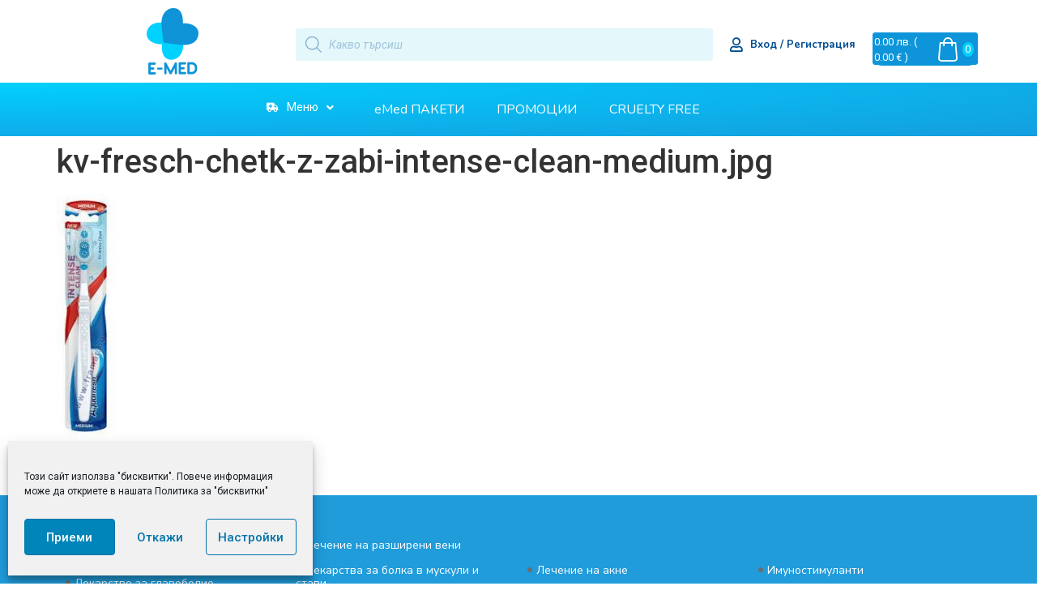

--- FILE ---
content_type: text/html; charset=UTF-8
request_url: https://emed.bg/?attachment_id=16795
body_size: 49299
content:
<!doctype html>
<html lang="bg-BG">
<head>
	<meta charset="UTF-8">
	<meta name="viewport" content="width=device-width, initial-scale=1">
	<link rel="profile" href="https://gmpg.org/xfn/11">
	<meta name='robots' content='index, follow, max-snippet:-1, max-image-preview:large, max-video-preview:-1' />

<!-- The SEO Framework от Sybre Waaijer -->
<meta name="robots" content="max-snippet:320,max-image-preview:standard,max-video-preview:-1" />
<meta property="og:image" content="https://emed.bg/wp-content/uploads/2021/09/kv-fresch-chetk-z-zabi-intense-clean-medium.jpg" />
<meta property="og:image:width" content="98" />
<meta property="og:image:height" content="400" />
<meta property="og:locale" content="bg_BG" />
<meta property="og:type" content="article" />
<meta property="og:title" content="kv&#x2d;fresch&#x2d;chetk&#x2d;z&#x2d;zabi&#x2d;intense&#x2d;clean&#x2d;medium.jpg" />
<meta property="og:url" content="https://emed.bg/?attachment_id=16795" />
<meta property="og:site_name" content="eMed.bg" />
<meta property="og:updated_time" content="2021-09-14" />
<meta property="article:published_time" content="2021-09-14" />
<meta property="article:modified_time" content="2021-09-14" />
<meta name="twitter:card" content="summary_large_image" />
<meta name="twitter:title" content="kv&#x2d;fresch&#x2d;chetk&#x2d;z&#x2d;zabi&#x2d;intense&#x2d;clean&#x2d;medium.jpg" />
<meta name="twitter:image" content="https://emed.bg/wp-content/uploads/2021/09/kv-fresch-chetk-z-zabi-intense-clean-medium.jpg" />
<meta name="twitter:image:width" content="98" />
<meta name="twitter:image:height" content="400" />
<link rel="canonical" href="https://emed.bg/?attachment_id=16795" />
<!-- / The SEO Framework от Sybre Waaijer | 3.48ms meta | 1.07ms boot -->


	<!-- This site is optimized with the Yoast SEO plugin v21.4 - https://yoast.com/wordpress/plugins/seo/ -->
	<title>kv-fresch-chetk-z-zabi-intense-clean-medium.jpg - eMed.bg</title>
	<link rel="canonical" href="https://emed.bg/" />
	<meta property="og:locale" content="bg_BG" />
	<meta property="og:type" content="article" />
	<meta property="og:title" content="kv-fresch-chetk-z-zabi-intense-clean-medium.jpg - eMed.bg" />
	<meta property="og:url" content="https://emed.bg/" />
	<meta property="og:site_name" content="eMed.bg" />
	<meta property="og:image" content="https://emed.bg" />
	<meta property="og:image:width" content="98" />
	<meta property="og:image:height" content="400" />
	<meta property="og:image:type" content="image/jpeg" />
	<meta name="twitter:card" content="summary_large_image" />
	<!-- / Yoast SEO plugin. -->


<link rel='dns-prefetch' href='//a.omappapi.com' />
<link rel='dns-prefetch' href='//cdn.jsdelivr.net' />
<link rel="alternate" type="application/rss+xml" title="eMed.bg &raquo; Поток" href="https://emed.bg/feed/" />
<link rel="alternate" type="application/rss+xml" title="eMed.bg &raquo; поток за коментари" href="https://emed.bg/comments/feed/" />
<link rel="alternate" title="oEmbed (JSON)" type="application/json+oembed" href="https://emed.bg/wp-json/oembed/1.0/embed?url=https%3A%2F%2Femed.bg%2F%3Fattachment_id%3D16795" />
<link rel="alternate" title="oEmbed (XML)" type="text/xml+oembed" href="https://emed.bg/wp-json/oembed/1.0/embed?url=https%3A%2F%2Femed.bg%2F%3Fattachment_id%3D16795&#038;format=xml" />
<style id='wp-img-auto-sizes-contain-inline-css'>
img:is([sizes=auto i],[sizes^="auto," i]){contain-intrinsic-size:3000px 1500px}
/*# sourceURL=wp-img-auto-sizes-contain-inline-css */
</style>
<link rel='stylesheet' id='hello-elementor-theme-style-css' href='https://emed.bg/wp-content/themes/hello-elementor/assets/css/theme.css?ver=3.4.6' media='all' />
<link rel='stylesheet' id='jet-menu-hello-css' href='https://emed.bg/wp-content/plugins/jet-menu/integration/themes/hello-elementor/assets/css/style.css?ver=2.2.4' media='all' />
<link rel='stylesheet' id='font-awesome-cdn-css' href='https://cdn.jsdelivr.net/npm/@fortawesome/fontawesome-free@5.15.3/css/all.min.css?ver=5.13.3' media='all' />
<style id='wp-emoji-styles-inline-css'>

	img.wp-smiley, img.emoji {
		display: inline !important;
		border: none !important;
		box-shadow: none !important;
		height: 1em !important;
		width: 1em !important;
		margin: 0 0.07em !important;
		vertical-align: -0.1em !important;
		background: none !important;
		padding: 0 !important;
	}
/*# sourceURL=wp-emoji-styles-inline-css */
</style>
<link rel='stylesheet' id='wp-block-library-css' href='https://emed.bg/wp-includes/css/dist/block-library/style.min.css?ver=6.9' media='all' />
<style id='global-styles-inline-css'>
:root{--wp--preset--aspect-ratio--square: 1;--wp--preset--aspect-ratio--4-3: 4/3;--wp--preset--aspect-ratio--3-4: 3/4;--wp--preset--aspect-ratio--3-2: 3/2;--wp--preset--aspect-ratio--2-3: 2/3;--wp--preset--aspect-ratio--16-9: 16/9;--wp--preset--aspect-ratio--9-16: 9/16;--wp--preset--color--black: #000000;--wp--preset--color--cyan-bluish-gray: #abb8c3;--wp--preset--color--white: #ffffff;--wp--preset--color--pale-pink: #f78da7;--wp--preset--color--vivid-red: #cf2e2e;--wp--preset--color--luminous-vivid-orange: #ff6900;--wp--preset--color--luminous-vivid-amber: #fcb900;--wp--preset--color--light-green-cyan: #7bdcb5;--wp--preset--color--vivid-green-cyan: #00d084;--wp--preset--color--pale-cyan-blue: #8ed1fc;--wp--preset--color--vivid-cyan-blue: #0693e3;--wp--preset--color--vivid-purple: #9b51e0;--wp--preset--gradient--vivid-cyan-blue-to-vivid-purple: linear-gradient(135deg,rgb(6,147,227) 0%,rgb(155,81,224) 100%);--wp--preset--gradient--light-green-cyan-to-vivid-green-cyan: linear-gradient(135deg,rgb(122,220,180) 0%,rgb(0,208,130) 100%);--wp--preset--gradient--luminous-vivid-amber-to-luminous-vivid-orange: linear-gradient(135deg,rgb(252,185,0) 0%,rgb(255,105,0) 100%);--wp--preset--gradient--luminous-vivid-orange-to-vivid-red: linear-gradient(135deg,rgb(255,105,0) 0%,rgb(207,46,46) 100%);--wp--preset--gradient--very-light-gray-to-cyan-bluish-gray: linear-gradient(135deg,rgb(238,238,238) 0%,rgb(169,184,195) 100%);--wp--preset--gradient--cool-to-warm-spectrum: linear-gradient(135deg,rgb(74,234,220) 0%,rgb(151,120,209) 20%,rgb(207,42,186) 40%,rgb(238,44,130) 60%,rgb(251,105,98) 80%,rgb(254,248,76) 100%);--wp--preset--gradient--blush-light-purple: linear-gradient(135deg,rgb(255,206,236) 0%,rgb(152,150,240) 100%);--wp--preset--gradient--blush-bordeaux: linear-gradient(135deg,rgb(254,205,165) 0%,rgb(254,45,45) 50%,rgb(107,0,62) 100%);--wp--preset--gradient--luminous-dusk: linear-gradient(135deg,rgb(255,203,112) 0%,rgb(199,81,192) 50%,rgb(65,88,208) 100%);--wp--preset--gradient--pale-ocean: linear-gradient(135deg,rgb(255,245,203) 0%,rgb(182,227,212) 50%,rgb(51,167,181) 100%);--wp--preset--gradient--electric-grass: linear-gradient(135deg,rgb(202,248,128) 0%,rgb(113,206,126) 100%);--wp--preset--gradient--midnight: linear-gradient(135deg,rgb(2,3,129) 0%,rgb(40,116,252) 100%);--wp--preset--font-size--small: 13px;--wp--preset--font-size--medium: 20px;--wp--preset--font-size--large: 36px;--wp--preset--font-size--x-large: 42px;--wp--preset--spacing--20: 0.44rem;--wp--preset--spacing--30: 0.67rem;--wp--preset--spacing--40: 1rem;--wp--preset--spacing--50: 1.5rem;--wp--preset--spacing--60: 2.25rem;--wp--preset--spacing--70: 3.38rem;--wp--preset--spacing--80: 5.06rem;--wp--preset--shadow--natural: 6px 6px 9px rgba(0, 0, 0, 0.2);--wp--preset--shadow--deep: 12px 12px 50px rgba(0, 0, 0, 0.4);--wp--preset--shadow--sharp: 6px 6px 0px rgba(0, 0, 0, 0.2);--wp--preset--shadow--outlined: 6px 6px 0px -3px rgb(255, 255, 255), 6px 6px rgb(0, 0, 0);--wp--preset--shadow--crisp: 6px 6px 0px rgb(0, 0, 0);}:root { --wp--style--global--content-size: 800px;--wp--style--global--wide-size: 1200px; }:where(body) { margin: 0; }.wp-site-blocks > .alignleft { float: left; margin-right: 2em; }.wp-site-blocks > .alignright { float: right; margin-left: 2em; }.wp-site-blocks > .aligncenter { justify-content: center; margin-left: auto; margin-right: auto; }:where(.wp-site-blocks) > * { margin-block-start: 24px; margin-block-end: 0; }:where(.wp-site-blocks) > :first-child { margin-block-start: 0; }:where(.wp-site-blocks) > :last-child { margin-block-end: 0; }:root { --wp--style--block-gap: 24px; }:root :where(.is-layout-flow) > :first-child{margin-block-start: 0;}:root :where(.is-layout-flow) > :last-child{margin-block-end: 0;}:root :where(.is-layout-flow) > *{margin-block-start: 24px;margin-block-end: 0;}:root :where(.is-layout-constrained) > :first-child{margin-block-start: 0;}:root :where(.is-layout-constrained) > :last-child{margin-block-end: 0;}:root :where(.is-layout-constrained) > *{margin-block-start: 24px;margin-block-end: 0;}:root :where(.is-layout-flex){gap: 24px;}:root :where(.is-layout-grid){gap: 24px;}.is-layout-flow > .alignleft{float: left;margin-inline-start: 0;margin-inline-end: 2em;}.is-layout-flow > .alignright{float: right;margin-inline-start: 2em;margin-inline-end: 0;}.is-layout-flow > .aligncenter{margin-left: auto !important;margin-right: auto !important;}.is-layout-constrained > .alignleft{float: left;margin-inline-start: 0;margin-inline-end: 2em;}.is-layout-constrained > .alignright{float: right;margin-inline-start: 2em;margin-inline-end: 0;}.is-layout-constrained > .aligncenter{margin-left: auto !important;margin-right: auto !important;}.is-layout-constrained > :where(:not(.alignleft):not(.alignright):not(.alignfull)){max-width: var(--wp--style--global--content-size);margin-left: auto !important;margin-right: auto !important;}.is-layout-constrained > .alignwide{max-width: var(--wp--style--global--wide-size);}body .is-layout-flex{display: flex;}.is-layout-flex{flex-wrap: wrap;align-items: center;}.is-layout-flex > :is(*, div){margin: 0;}body .is-layout-grid{display: grid;}.is-layout-grid > :is(*, div){margin: 0;}body{padding-top: 0px;padding-right: 0px;padding-bottom: 0px;padding-left: 0px;}a:where(:not(.wp-element-button)){text-decoration: underline;}:root :where(.wp-element-button, .wp-block-button__link){background-color: #32373c;border-width: 0;color: #fff;font-family: inherit;font-size: inherit;font-style: inherit;font-weight: inherit;letter-spacing: inherit;line-height: inherit;padding-top: calc(0.667em + 2px);padding-right: calc(1.333em + 2px);padding-bottom: calc(0.667em + 2px);padding-left: calc(1.333em + 2px);text-decoration: none;text-transform: inherit;}.has-black-color{color: var(--wp--preset--color--black) !important;}.has-cyan-bluish-gray-color{color: var(--wp--preset--color--cyan-bluish-gray) !important;}.has-white-color{color: var(--wp--preset--color--white) !important;}.has-pale-pink-color{color: var(--wp--preset--color--pale-pink) !important;}.has-vivid-red-color{color: var(--wp--preset--color--vivid-red) !important;}.has-luminous-vivid-orange-color{color: var(--wp--preset--color--luminous-vivid-orange) !important;}.has-luminous-vivid-amber-color{color: var(--wp--preset--color--luminous-vivid-amber) !important;}.has-light-green-cyan-color{color: var(--wp--preset--color--light-green-cyan) !important;}.has-vivid-green-cyan-color{color: var(--wp--preset--color--vivid-green-cyan) !important;}.has-pale-cyan-blue-color{color: var(--wp--preset--color--pale-cyan-blue) !important;}.has-vivid-cyan-blue-color{color: var(--wp--preset--color--vivid-cyan-blue) !important;}.has-vivid-purple-color{color: var(--wp--preset--color--vivid-purple) !important;}.has-black-background-color{background-color: var(--wp--preset--color--black) !important;}.has-cyan-bluish-gray-background-color{background-color: var(--wp--preset--color--cyan-bluish-gray) !important;}.has-white-background-color{background-color: var(--wp--preset--color--white) !important;}.has-pale-pink-background-color{background-color: var(--wp--preset--color--pale-pink) !important;}.has-vivid-red-background-color{background-color: var(--wp--preset--color--vivid-red) !important;}.has-luminous-vivid-orange-background-color{background-color: var(--wp--preset--color--luminous-vivid-orange) !important;}.has-luminous-vivid-amber-background-color{background-color: var(--wp--preset--color--luminous-vivid-amber) !important;}.has-light-green-cyan-background-color{background-color: var(--wp--preset--color--light-green-cyan) !important;}.has-vivid-green-cyan-background-color{background-color: var(--wp--preset--color--vivid-green-cyan) !important;}.has-pale-cyan-blue-background-color{background-color: var(--wp--preset--color--pale-cyan-blue) !important;}.has-vivid-cyan-blue-background-color{background-color: var(--wp--preset--color--vivid-cyan-blue) !important;}.has-vivid-purple-background-color{background-color: var(--wp--preset--color--vivid-purple) !important;}.has-black-border-color{border-color: var(--wp--preset--color--black) !important;}.has-cyan-bluish-gray-border-color{border-color: var(--wp--preset--color--cyan-bluish-gray) !important;}.has-white-border-color{border-color: var(--wp--preset--color--white) !important;}.has-pale-pink-border-color{border-color: var(--wp--preset--color--pale-pink) !important;}.has-vivid-red-border-color{border-color: var(--wp--preset--color--vivid-red) !important;}.has-luminous-vivid-orange-border-color{border-color: var(--wp--preset--color--luminous-vivid-orange) !important;}.has-luminous-vivid-amber-border-color{border-color: var(--wp--preset--color--luminous-vivid-amber) !important;}.has-light-green-cyan-border-color{border-color: var(--wp--preset--color--light-green-cyan) !important;}.has-vivid-green-cyan-border-color{border-color: var(--wp--preset--color--vivid-green-cyan) !important;}.has-pale-cyan-blue-border-color{border-color: var(--wp--preset--color--pale-cyan-blue) !important;}.has-vivid-cyan-blue-border-color{border-color: var(--wp--preset--color--vivid-cyan-blue) !important;}.has-vivid-purple-border-color{border-color: var(--wp--preset--color--vivid-purple) !important;}.has-vivid-cyan-blue-to-vivid-purple-gradient-background{background: var(--wp--preset--gradient--vivid-cyan-blue-to-vivid-purple) !important;}.has-light-green-cyan-to-vivid-green-cyan-gradient-background{background: var(--wp--preset--gradient--light-green-cyan-to-vivid-green-cyan) !important;}.has-luminous-vivid-amber-to-luminous-vivid-orange-gradient-background{background: var(--wp--preset--gradient--luminous-vivid-amber-to-luminous-vivid-orange) !important;}.has-luminous-vivid-orange-to-vivid-red-gradient-background{background: var(--wp--preset--gradient--luminous-vivid-orange-to-vivid-red) !important;}.has-very-light-gray-to-cyan-bluish-gray-gradient-background{background: var(--wp--preset--gradient--very-light-gray-to-cyan-bluish-gray) !important;}.has-cool-to-warm-spectrum-gradient-background{background: var(--wp--preset--gradient--cool-to-warm-spectrum) !important;}.has-blush-light-purple-gradient-background{background: var(--wp--preset--gradient--blush-light-purple) !important;}.has-blush-bordeaux-gradient-background{background: var(--wp--preset--gradient--blush-bordeaux) !important;}.has-luminous-dusk-gradient-background{background: var(--wp--preset--gradient--luminous-dusk) !important;}.has-pale-ocean-gradient-background{background: var(--wp--preset--gradient--pale-ocean) !important;}.has-electric-grass-gradient-background{background: var(--wp--preset--gradient--electric-grass) !important;}.has-midnight-gradient-background{background: var(--wp--preset--gradient--midnight) !important;}.has-small-font-size{font-size: var(--wp--preset--font-size--small) !important;}.has-medium-font-size{font-size: var(--wp--preset--font-size--medium) !important;}.has-large-font-size{font-size: var(--wp--preset--font-size--large) !important;}.has-x-large-font-size{font-size: var(--wp--preset--font-size--x-large) !important;}
/*# sourceURL=global-styles-inline-css */
</style>

<link rel='stylesheet' id='wcpf-plugin-style-css' href='https://emed.bg/wp-content/plugins/woocommerce-product-filters/assets/css/plugin.css?ver=1.2.0' media='all' />
<link rel='stylesheet' id='speedyStyle-css' href='https://emed.bg/wp-content/plugins/woocommerce-speedy-shipping-method/styles/style.css?ver=6.9' media='all' />
<link rel='stylesheet' id='woocommerce-layout-css' href='https://emed.bg/wp-content/plugins/woocommerce/assets/css/woocommerce-layout.css?ver=7.0.1' media='all' />
<link rel='stylesheet' id='woocommerce-smallscreen-css' href='https://emed.bg/wp-content/plugins/woocommerce/assets/css/woocommerce-smallscreen.css?ver=7.0.1' media='only screen and (max-width: 768px)' />
<link rel='stylesheet' id='woocommerce-general-css' href='https://emed.bg/wp-content/plugins/woocommerce/assets/css/woocommerce.css?ver=7.0.1' media='all' />
<style id='woocommerce-inline-inline-css'>
.woocommerce form .form-row .required { visibility: visible; }
/*# sourceURL=woocommerce-inline-inline-css */
</style>
<link rel='stylesheet' id='woocommerce-pre-orders-main-css-css' href='https://emed.bg/wp-content/plugins/pre-orders-for-woocommerce/media/css/main.css?ver=1.2.11' media='all' />
<link rel='stylesheet' id='woo-bg-css-econt-css' href='https://emed.bg/wp-content/plugins/bulgarisation-for-woocommerce/dist/styles/econt-frontend.min.css?ver=6.9' media='all' />
<link rel='stylesheet' id='woo-bg-css-frontend-css' href='https://emed.bg/wp-content/plugins/bulgarisation-for-woocommerce/dist/styles/frontend.min.css?ver=6.9' media='all' />
<link rel='stylesheet' id='cmplz-general-css' href='https://emed.bg/wp-content/plugins/complianz-gdpr/assets/css/cookieblocker.min.css?ver=6.3.4' media='all' />
<link rel='stylesheet' id='wp-pagenavi-css' href='https://emed.bg/wp-content/plugins/wp-pagenavi/pagenavi-css.css?ver=2.70' media='all' />
<link rel='stylesheet' id='dgwt-wcas-style-css' href='https://emed.bg/wp-content/plugins/ajax-search-for-woocommerce-premium/assets/css/style.min.css?ver=1.21.1' media='all' />
<link rel='stylesheet' id='select2-css' href='https://emed.bg/wp-content/plugins/woocommerce/assets/css/select2.css?ver=7.0.1' media='all' />
<link rel='stylesheet' id='xoo-wsc-fonts-css' href='https://emed.bg/wp-content/plugins/woocommerce-side-cart-premium/assets/css/xoo-wsc-fonts.css?ver=3.1' media='all' />
<link rel='stylesheet' id='xoo-wsc-style-css' href='https://emed.bg/wp-content/plugins/woocommerce-side-cart-premium/assets/css/xoo-wsc-style.css?ver=3.1' media='all' />
<style id='xoo-wsc-style-inline-css'>

.xoo-wsc-sp-left-col img{
	max-width: 80px;
}

.xoo-wsc-sp-right-col{
	font-size: 14px;
}

.xoo-wsc-sp-container{
	background-color: #eee;
}



.xoo-wsc-ft-buttons-cont a.xoo-wsc-ft-btn {
	background-color: #ffa143;
	color: #ffffff;
	border: 4px solid #ffffff;
}

 

.xoo-wsc-footer{
	background-color: #ffffff;
	color: #004e92;
	padding: 10px 20px;
}

.xoo-wsc-footer, .xoo-wsc-footer a, .xoo-wsc-footer .amount{
	font-size: 18px;
}

.xoo-wsc-ft-buttons-cont{
	grid-template-columns: auto;
}

.xoo-wsc-basket{
	top: 12px;
	right: 8px;
	background-color: #ffa143;
	color: #ffffff;
	box-shadow: 0 1px 4px 0;
	border-radius: 14px}

.xoo-wsc-bki{
	font-size: 30px}

.xoo-wsc-items-count{
	top: -12px;
	right: -12px;
}

.xoo-wsc-items-count, .xoo-wsc-sc-count{
	background-color: #01d0fd;
	color: #ffffff;
}

.xoo-wsc-container, .xoo-wsc-slider{
	max-width: 320px;
	right: -320px;
	top: 0;bottom: 0;
	top: 0;
	font-family: nunito}


.xoo-wsc-cart-active .xoo-wsc-container, .xoo-wsc-slider-active .xoo-wsc-slider{
	right: 0;
}

.xoo-wsc-cart-active .xoo-wsc-basket{
	right: 320px;
}

.xoo-wsc-slider{
	right: -320px;
}

span.xoo-wsch-close {
    font-size: 16px;
    right: 10px;
}

.xoo-wsch-top{
	justify-content: center;
}

.xoo-wsch-text{
	font-size: 20px;
}

.xoo-wsc-header{
	color: #004e92;
	background-color: #ffffff;
}

.xoo-wsc-sb-bar > span{
	background-color: #01d0fd;
}

.xoo-wsc-body{
	background-color: #ffffff;
}

.xoo-wsc-body, .xoo-wsc-body span.amount, .xoo-wsc-body a{
	font-size: 16px;
	color: #004e92;
}

.xoo-wsc-product{
	padding: 20px 15px;
}

.xoo-wsc-img-col{
	width: 30%;
}
.xoo-wsc-sum-col{
	width: 70%;
}

.xoo-wsc-sum-col{
	justify-content: center;
}

/***** Quantity *****/

.xoo-wsc-qty-box{
	max-width: 75px;
}

.xoo-wsc-qty-box.xoo-wsc-qtb-square{
	border-color: #004e92;
}

input[type="number"].xoo-wsc-qty{
	border-color: #004e92;
	background-color: #ffffff;
	color: #004e92;
	height: 28px;
	line-height: 28px;
}

input[type="number"].xoo-wsc-qty, .xoo-wsc-qtb-square{
	border-width: 1px;
	border-style: solid;
}
.xoo-wsc-chng{
	background-color: #ffffff;
	color: #004e92;
}span.xoo-wsc-sc-subt {

    order: 0;

}

 

span.xoo-wsc-sc-bki {

    order: 1;

}

 

span.xoo-wsc-sc-count {

    order: 2;

}

 

.xoo-wsc-sc-cont {

    color: #fff;

}
/*# sourceURL=xoo-wsc-style-inline-css */
</style>
<link rel='stylesheet' id='emed-child-style-css' href='https://emed.bg/wp-content/themes/emed-theme/style.css?ver=1.1.0' media='all' />
<link rel='stylesheet' id='hello-elementor-css' href='https://emed.bg/wp-content/themes/hello-elementor/assets/css/reset.css?ver=3.4.6' media='all' />
<link rel='stylesheet' id='hello-elementor-header-footer-css' href='https://emed.bg/wp-content/themes/hello-elementor/assets/css/header-footer.css?ver=3.4.6' media='all' />
<link rel='stylesheet' id='font-awesome-all-css' href='https://emed.bg/wp-content/plugins/jet-menu/assets/public/lib/font-awesome/css/all.min.css?ver=5.12.0' media='all' />
<link rel='stylesheet' id='font-awesome-v4-shims-css' href='https://emed.bg/wp-content/plugins/jet-menu/assets/public/lib/font-awesome/css/v4-shims.min.css?ver=5.12.0' media='all' />
<link rel='stylesheet' id='jet-menu-public-styles-css' href='https://emed.bg/wp-content/plugins/jet-menu/assets/public/css/public.css?ver=2.2.4' media='all' />
<link rel='stylesheet' id='jet-woo-builder-css' href='https://emed.bg/wp-content/plugins/jet-woo-builder/assets/css/frontend.css?ver=2.0.5' media='all' />
<style id='jet-woo-builder-inline-css'>
@font-face {
				font-family: "WooCommerce";
				src: url("https://emed.bg/wp-content/plugins/woocommerce/assets/fonts/WooCommerce.eot");
				src: url("https://emed.bg/wp-content/plugins/woocommerce/assets/fonts/WooCommerce.eot?#iefix") format("embedded-opentype"),
					url("https://emed.bg/wp-content/plugins/woocommerce/assets/fonts/WooCommerce.woff") format("woff"),
					url("https://emed.bg/wp-content/plugins/woocommerce/assets/fonts/WooCommerce.ttf") format("truetype"),
					url("https://emed.bg/wp-content/plugins/woocommerce/assets/fonts/WooCommerce.svg#WooCommerce") format("svg");
				font-weight: normal;
				font-style: normal;
			}
/*# sourceURL=jet-woo-builder-inline-css */
</style>
<link rel='stylesheet' id='jet-woo-builder-template-styles-css' href='https://emed.bg/wp-content/plugins/jet-woo-builder/assets/css/templates.css?ver=2.0.5' media='all' />
<link rel='stylesheet' id='jet-woo-builder-frontend-css' href='https://emed.bg/wp-content/plugins/jet-woo-builder/assets/css/lib/jetwoobuilder-frontend-font/css/jetwoobuilder-frontend-font.css?ver=2.0.5' media='all' />
<link rel='stylesheet' id='elementor-icons-css' href='https://emed.bg/wp-content/plugins/elementor/assets/lib/eicons/css/elementor-icons.min.css?ver=5.16.0' media='all' />
<link rel='stylesheet' id='elementor-frontend-legacy-css' href='https://emed.bg/wp-content/plugins/elementor/assets/css/frontend-legacy.min.css?ver=3.8.1' media='all' />
<link rel='stylesheet' id='elementor-frontend-css' href='https://emed.bg/wp-content/plugins/elementor/assets/css/frontend.min.css?ver=3.8.1' media='all' />
<link rel='stylesheet' id='elementor-post-16-css' href='https://emed.bg/wp-content/uploads/elementor/css/post-16.css?ver=1712136539' media='all' />
<link rel='stylesheet' id='elementor-pro-css' href='https://emed.bg/wp-content/plugins/elementor-pro/assets/css/frontend.min.css?ver=3.7.3' media='all' />
<link rel='stylesheet' id='font-awesome-5-all-css' href='https://emed.bg/wp-content/plugins/elementor/assets/lib/font-awesome/css/all.min.css?ver=3.8.1' media='all' />
<link rel='stylesheet' id='font-awesome-4-shim-css' href='https://emed.bg/wp-content/plugins/elementor/assets/lib/font-awesome/css/v4-shims.min.css?ver=3.8.1' media='all' />
<link rel='stylesheet' id='elementor-post-23988-css' href='https://emed.bg/wp-content/uploads/elementor/css/post-23988.css?ver=1712136540' media='all' />
<link rel='stylesheet' id='elementor-post-559-css' href='https://emed.bg/wp-content/uploads/elementor/css/post-559.css?ver=1741372155' media='all' />
<link rel='stylesheet' id='google-fonts-1-css' href='https://fonts.googleapis.com/css?family=Nunito%3A100%2C100italic%2C200%2C200italic%2C300%2C300italic%2C400%2C400italic%2C500%2C500italic%2C600%2C600italic%2C700%2C700italic%2C800%2C800italic%2C900%2C900italic%7CNunito+Sans%3A100%2C100italic%2C200%2C200italic%2C300%2C300italic%2C400%2C400italic%2C500%2C500italic%2C600%2C600italic%2C700%2C700italic%2C800%2C800italic%2C900%2C900italic%7CRoboto%3A100%2C100italic%2C200%2C200italic%2C300%2C300italic%2C400%2C400italic%2C500%2C500italic%2C600%2C600italic%2C700%2C700italic%2C800%2C800italic%2C900%2C900italic%7COpen+Sans%3A100%2C100italic%2C200%2C200italic%2C300%2C300italic%2C400%2C400italic%2C500%2C500italic%2C600%2C600italic%2C700%2C700italic%2C800%2C800italic%2C900%2C900italic&#038;display=auto&#038;subset=cyrillic&#038;ver=6.9' media='all' />
<link rel='stylesheet' id='elementor-icons-shared-0-css' href='https://emed.bg/wp-content/plugins/elementor/assets/lib/font-awesome/css/fontawesome.min.css?ver=5.15.3' media='all' />
<link rel='stylesheet' id='elementor-icons-fa-regular-css' href='https://emed.bg/wp-content/plugins/elementor/assets/lib/font-awesome/css/regular.min.css?ver=5.15.3' media='all' />
<link rel='stylesheet' id='elementor-icons-fa-solid-css' href='https://emed.bg/wp-content/plugins/elementor/assets/lib/font-awesome/css/solid.min.css?ver=5.15.3' media='all' />
<link rel='stylesheet' id='elementor-icons-fa-brands-css' href='https://emed.bg/wp-content/plugins/elementor/assets/lib/font-awesome/css/brands.min.css?ver=5.15.3' media='all' />
<script src="https://emed.bg/wp-content/plugins/google-analytics-premium/assets/js/frontend-gtag.min.js?ver=8.8.2" id="monsterinsights-frontend-script-js"></script>
<script data-cfasync="false" data-wpfc-render="false" id='monsterinsights-frontend-script-js-extra'>var monsterinsights_frontend = {"js_events_tracking":"true","download_extensions":"doc,pdf,ppt,zip,xls,docx,pptx,xlsx","inbound_paths":"[]","home_url":"https:\/\/emed.bg","hash_tracking":"false","ua":"UA-190601167-1","v4_id":"G-JR4PLPM5X6"};</script>
<script src="https://emed.bg/wp-content/plugins/woocommerce-product-filters/assets/js/polyfills.min.js?ver=1.2.0" id="wcpf-plugin-polyfills-script-js"></script>
<script src="https://emed.bg/wp-includes/js/jquery/jquery.min.js?ver=3.7.1" id="jquery-core-js"></script>
<script src="https://emed.bg/wp-includes/js/jquery/jquery-migrate.min.js?ver=3.4.1" id="jquery-migrate-js"></script>
<script src="https://emed.bg/wp-includes/js/jquery/ui/core.min.js?ver=1.13.3" id="jquery-ui-core-js"></script>
<script src="https://emed.bg/wp-includes/js/jquery/ui/mouse.min.js?ver=1.13.3" id="jquery-ui-mouse-js"></script>
<script src="https://emed.bg/wp-includes/js/jquery/ui/slider.min.js?ver=1.13.3" id="jquery-ui-slider-js"></script>
<script src="https://emed.bg/wp-content/plugins/woocommerce-product-filters/assets/js/front-vendor.min.js?ver=1.2.0" id="wcpf-plugin-vendor-script-js"></script>
<script src="https://emed.bg/wp-includes/js/underscore.min.js?ver=1.13.7" id="underscore-js"></script>
<script id="wp-util-js-extra">
var _wpUtilSettings = {"ajax":{"url":"/wp-admin/admin-ajax.php"}};
//# sourceURL=wp-util-js-extra
</script>
<script src="https://emed.bg/wp-includes/js/wp-util.min.js?ver=6.9" id="wp-util-js"></script>
<script src="https://emed.bg/wp-content/plugins/woocommerce/assets/js/accounting/accounting.min.js?ver=0.4.2" id="accounting-js"></script>
<script id="wcpf-plugin-script-js-extra">
var WCPFData = {"registerEntities":{"Project":{"id":"Project","class":"WooCommerce_Product_Filter_Plugin\\Entity","post_type":"wcpf_project","label":"Project","default_options":{"urlNavigation":"query","filteringStarts":"auto","urlNavigationOptions":[],"useComponents":["pagination","sorting","results-count","page-title","breadcrumb"],"paginationAjax":true,"sortingAjax":true,"productsContainerSelector":".products","paginationSelector":".woocommerce-pagination","resultCountSelector":".woocommerce-result-count","sortingSelector":".woocommerce-ordering","pageTitleSelector":".woocommerce-products-header__title","breadcrumbSelector":".woocommerce-breadcrumb","multipleContainersForProducts":true},"is_grouped":true,"editor_component_class":"WooCommerce_Product_Filter_Plugin\\Project\\Editor_Component","filter_component_class":"WooCommerce_Product_Filter_Plugin\\Project\\Filter_Component","variations":false},"BoxListField":{"id":"BoxListField","class":"WooCommerce_Product_Filter_Plugin\\Entity","post_type":"wcpf_item","label":"Box List","default_options":{"itemsSource":"attribute","itemsDisplay":"all","queryType":"or","itemsDisplayHierarchical":true,"displayHierarchicalCollapsed":false,"displayTitle":true,"displayToggleContent":true,"defaultToggleState":"show","cssClass":"","actionForEmptyOptions":"hide","displayProductCount":true,"productCountPolicy":"for-option-only","multiSelect":true,"boxSize":"45px"},"is_grouped":false,"editor_component_class":"WooCommerce_Product_Filter_Plugin\\Field\\Box_list\\Editor_Component","filter_component_class":"WooCommerce_Product_Filter_Plugin\\Field\\Box_List\\Filter_Component","variations":true},"CheckBoxListField":{"id":"CheckBoxListField","class":"WooCommerce_Product_Filter_Plugin\\Entity","post_type":"wcpf_item","label":"Checkbox","default_options":{"itemsSource":"attribute","itemsDisplay":"all","queryType":"or","itemsDisplayHierarchical":true,"displayHierarchicalCollapsed":false,"displayTitle":true,"displayToggleContent":true,"defaultToggleState":"show","cssClass":"","actionForEmptyOptions":"hide","displayProductCount":true,"productCountPolicy":"for-option-only","seeMoreOptionsBy":"scrollbar","heightOfVisibleContent":12},"is_grouped":false,"editor_component_class":"WooCommerce_Product_Filter_Plugin\\Field\\Check_Box_List\\Editor_Component","filter_component_class":"WooCommerce_Product_Filter_Plugin\\Field\\Check_Box_List\\Filter_Component","variations":true},"DropDownListField":{"id":"DropDownListField","class":"WooCommerce_Product_Filter_Plugin\\Entity","post_type":"wcpf_item","label":"Drop Down","default_options":{"itemsSource":"attribute","itemsDisplay":"all","queryType":"or","itemsDisplayHierarchical":true,"displayHierarchicalCollapsed":false,"displayTitle":true,"displayToggleContent":true,"defaultToggleState":"show","cssClass":"","actionForEmptyOptions":"hide","displayProductCount":true,"productCountPolicy":"for-option-only","titleItemReset":"Show all"},"is_grouped":false,"editor_component_class":"WooCommerce_Product_Filter_Plugin\\Field\\Drop_Down_List\\Editor_Component","filter_component_class":"WooCommerce_Product_Filter_Plugin\\Field\\Drop_Down_List\\Filter_Component","variations":true},"ButtonField":{"id":"ButtonField","class":"WooCommerce_Product_Filter_Plugin\\Entity","post_type":"wcpf_item","label":"Button","default_options":{"cssClass":"","action":"reset"},"is_grouped":false,"editor_component_class":"WooCommerce_Product_Filter_Plugin\\Field\\Button\\Editor_Component","filter_component_class":"WooCommerce_Product_Filter_Plugin\\Field\\Button\\Filter_Component","variations":true},"ColorListField":{"id":"ColorListField","class":"WooCommerce_Product_Filter_Plugin\\Entity","post_type":"wcpf_item","label":"Colors","default_options":{"itemsSource":"attribute","itemsDisplay":"all","queryType":"or","itemsDisplayHierarchical":true,"displayHierarchicalCollapsed":false,"displayTitle":true,"displayToggleContent":true,"defaultToggleState":"show","cssClass":"","actionForEmptyOptions":"hide","displayProductCount":true,"productCountPolicy":"for-option-only","optionKey":"colors"},"is_grouped":false,"editor_component_class":"WooCommerce_Product_Filter_Plugin\\Field\\Color_List\\Editor_Component","filter_component_class":"WooCommerce_Product_Filter_Plugin\\Field\\Color_List\\Filter_Component","variations":true},"RadioListField":{"id":"RadioListField","class":"WooCommerce_Product_Filter_Plugin\\Entity","post_type":"wcpf_item","label":"Radio","default_options":{"itemsSource":"attribute","itemsDisplay":"all","queryType":"or","itemsDisplayHierarchical":true,"displayHierarchicalCollapsed":false,"displayTitle":true,"displayToggleContent":true,"defaultToggleState":"show","cssClass":"","actionForEmptyOptions":"hide","displayProductCount":true,"productCountPolicy":"for-option-only","titleItemReset":"Show all","seeMoreOptionsBy":"scrollbar","heightOfVisibleContent":12},"is_grouped":false,"editor_component_class":"WooCommerce_Product_Filter_Plugin\\Field\\Radio_List\\Editor_Component","filter_component_class":"WooCommerce_Product_Filter_Plugin\\Field\\Radio_List\\Filter_Component","variations":true},"TextListField":{"id":"TextListField","class":"WooCommerce_Product_Filter_Plugin\\Entity","post_type":"wcpf_item","label":"Text List","default_options":{"itemsSource":"attribute","itemsDisplay":"all","queryType":"or","itemsDisplayHierarchical":true,"displayHierarchicalCollapsed":false,"displayTitle":true,"displayToggleContent":true,"defaultToggleState":"show","cssClass":"","actionForEmptyOptions":"hide","displayProductCount":true,"productCountPolicy":"for-option-only","multiSelect":true,"useInlineStyle":false},"is_grouped":false,"editor_component_class":"WooCommerce_Product_Filter_Plugin\\Field\\Text_List\\Editor_Component","filter_component_class":"WooCommerce_Product_Filter_Plugin\\Field\\Text_List\\Filter_Component","variations":true},"PriceSliderField":{"id":"PriceSliderField","class":"WooCommerce_Product_Filter_Plugin\\Entity","post_type":"wcpf_item","label":"Price slider","default_options":{"minPriceOptionKey":"min-price","maxPriceOptionKey":"max-price","optionKey":"price","optionKeyFormat":"dash","cssClass":"","displayMinMaxInput":true,"displayTitle":true,"displayToggleContent":true,"defaultToggleState":"show","displayPriceLabel":true},"is_grouped":false,"editor_component_class":"WooCommerce_Product_Filter_Plugin\\Field\\Price_Slider\\Editor_Component","filter_component_class":"WooCommerce_Product_Filter_Plugin\\Field\\Price_Slider\\Filter_Component","variations":false},"SimpleBoxLayout":{"id":"SimpleBoxLayout","class":"WooCommerce_Product_Filter_Plugin\\Entity","post_type":"wcpf_item","label":"Simple Box","default_options":{"displayToggleContent":true,"defaultToggleState":"show","cssClass":""},"is_grouped":true,"editor_component_class":"WooCommerce_Product_Filter_Plugin\\Layout\\Simple_Box\\Editor_Component","filter_component_class":"WooCommerce_Product_Filter_Plugin\\Layout\\Simple_Box\\Filter_Component","variations":false},"ColumnsLayout":{"id":"ColumnsLayout","class":"WooCommerce_Product_Filter_Plugin\\Entity","post_type":"wcpf_item","label":"Columns","default_options":{"columns":[{"entities":[],"options":{"width":"50%"}}]},"is_grouped":true,"editor_component_class":"WooCommerce_Product_Filter_Plugin\\Layout\\Columns\\Editor_Component","filter_component_class":"WooCommerce_Product_Filter_Plugin\\Layout\\Columns\\Filter_Component","variations":false}},"messages":{"selectNoMatchesFound":"No matches found"},"selectors":{"productsContainer":".products","paginationContainer":".woocommerce-pagination","resultCount":".woocommerce-result-count","sorting":".woocommerce-ordering","pageTitle":".woocommerce-products-header__title","breadcrumb":".woocommerce-breadcrumb"},"pageUrl":"https://emed.bg/?attachment_id=16795","isPaged":"","scriptAfterProductsUpdate":"","scrollTop":"yes","priceFormat":{"currencyFormatNumDecimals":0,"currencyFormatSymbol":"&#1083;&#1074;.","currencyFormatDecimalSep":".","currencyFormatThousandSep":"","currencyFormat":"%v&nbsp;%s"}};
//# sourceURL=wcpf-plugin-script-js-extra
</script>
<script src="https://emed.bg/wp-content/plugins/woocommerce-product-filters/assets/js/plugin.min.js?ver=1.2.0" id="wcpf-plugin-script-js"></script>
<script src="https://emed.bg/wp-content/plugins/elementor/assets/lib/font-awesome/js/v4-shims.min.js?ver=3.8.1" id="font-awesome-4-shim-js"></script>
<link rel="https://api.w.org/" href="https://emed.bg/wp-json/" /><link rel="alternate" title="JSON" type="application/json" href="https://emed.bg/wp-json/wp/v2/media/16795" /><link rel="EditURI" type="application/rsd+xml" title="RSD" href="https://emed.bg/xmlrpc.php?rsd" />
<meta name="econt-service-url" content="https://delivery.econt.com/" ><style>.cmplz-hidden{display:none!important;}</style>		<style>
			.dgwt-wcas-ico-magnifier,.dgwt-wcas-ico-magnifier-handler{max-width:20px}.dgwt-wcas-search-wrapp{max-width:600px}.dgwt-wcas-search-wrapp .dgwt-wcas-sf-wrapp input[type=search].dgwt-wcas-search-input,.dgwt-wcas-search-wrapp .dgwt-wcas-sf-wrapp input[type=search].dgwt-wcas-search-input:hover,.dgwt-wcas-search-wrapp .dgwt-wcas-sf-wrapp input[type=search].dgwt-wcas-search-input:focus{background-color:#e4f7fb;color:#004e92;border-color:#e4f7fb}.dgwt-wcas-sf-wrapp input[type=search].dgwt-wcas-search-input::placeholder{color:#004e92;opacity:.3}.dgwt-wcas-sf-wrapp input[type=search].dgwt-wcas-search-input::-webkit-input-placeholder{color:#004e92;opacity:.3}.dgwt-wcas-sf-wrapp input[type=search].dgwt-wcas-search-input:-moz-placeholder{color:#004e92;opacity:.3}.dgwt-wcas-sf-wrapp input[type=search].dgwt-wcas-search-input::-moz-placeholder{color:#004e92;opacity:.3}.dgwt-wcas-sf-wrapp input[type=search].dgwt-wcas-search-input:-ms-input-placeholder{color:#004e92}.dgwt-wcas-no-submit.dgwt-wcas-search-wrapp .dgwt-wcas-ico-magnifier path,.dgwt-wcas-search-wrapp .dgwt-wcas-close path{fill:#004e92}.dgwt-wcas-loader-circular-path{stroke:#004e92}.dgwt-wcas-preloader{opacity:.6}.dgwt-wcas-suggestions-wrapp,.dgwt-wcas-details-wrapp{background-color:#d6f2ff}.dgwt-wcas-suggestions-wrapp *,.dgwt-wcas-details-wrapp *,.dgwt-wcas-sd,.dgwt-wcas-suggestion *{color:#0e94d8}.dgwt-wcas-st strong,.dgwt-wcas-sd strong{color:#0e94d8}.dgwt-wcas-suggestions-wrapp,.dgwt-wcas-details-wrapp,.dgwt-wcas-suggestion,.dgwt-wcas-datails-title,.dgwt-wcas-details-more-products{border-color:#d6f2ff!important}		</style>
			<noscript><style>.woocommerce-product-gallery{ opacity: 1 !important; }</style></noscript>
	

<script type="application/ld+json" class="saswp-schema-markup-output">
[{"@context":"https://schema.org","@graph":[{"@context":"https://schema.org","@type":"SiteNavigationElement","@id":"https://emed.bg/#Horizontal mobile MEGA","name":"Лекарства с рецепта","url":"https://emed.bg/kategoriq/lekarstva-s-retsepta/"},{"@context":"https://schema.org","@type":"SiteNavigationElement","@id":"https://emed.bg/#Horizontal mobile MEGA","name":"Лекарства и терапия","url":"https://emed.bg/kategoriq/lekarstva-y-terapyia/"},{"@context":"https://schema.org","@type":"SiteNavigationElement","@id":"https://emed.bg/#Horizontal mobile MEGA","name":"Анемия","url":"https://emed.bg/kategoriq/lekarstva-y-terapyia/anemyia/"},{"@context":"https://schema.org","@type":"SiteNavigationElement","@id":"https://emed.bg/#Horizontal mobile MEGA","name":"Алергии","url":"https://emed.bg/kategoriq/lekarstva-y-terapyia/alergyy/"},{"@context":"https://schema.org","@type":"SiteNavigationElement","@id":"https://emed.bg/#Horizontal mobile MEGA","name":"Болка","url":"https://emed.bg/kategoriq/lekarstva-y-terapyia/bolka/"},{"@context":"https://schema.org","@type":"SiteNavigationElement","@id":"https://emed.bg/#Horizontal mobile MEGA","name":"Болка в мускули и стави","url":"https://emed.bg/kategoriq/lekarstva-y-terapyia/bolka/bolka-v-muskuly-y-stavy/"},{"@context":"https://schema.org","@type":"SiteNavigationElement","@id":"https://emed.bg/#Horizontal mobile MEGA","name":"Зъбобол","url":"https://emed.bg/kategoriq/lekarstva-y-terapyia/bolka/zybobol/"},{"@context":"https://schema.org","@type":"SiteNavigationElement","@id":"https://emed.bg/#Horizontal mobile MEGA","name":"Главоболие","url":"https://emed.bg/kategoriq/lekarstva-y-terapyia/bolka/glavobolye/"},{"@context":"https://schema.org","@type":"SiteNavigationElement","@id":"https://emed.bg/#Horizontal mobile MEGA","name":"Коремна болка","url":"https://emed.bg/kategoriq/lekarstva-y-terapyia/bolka/koremna-bolka/"},{"@context":"https://schema.org","@type":"SiteNavigationElement","@id":"https://emed.bg/#Horizontal mobile MEGA","name":"Грижа за краката","url":"https://emed.bg/kategoriq/lekarstva-y-terapyia/gryzha-za-krakata/"},{"@context":"https://schema.org","@type":"SiteNavigationElement","@id":"https://emed.bg/#Horizontal mobile MEGA","name":"Грижа за краката","url":"https://emed.bg/kategoriq/lekarstva-y-terapyia/gryzha-za-krakata/"},{"@context":"https://schema.org","@type":"SiteNavigationElement","@id":"https://emed.bg/#Horizontal mobile MEGA","name":"Аксесоари","url":"https://emed.bg/kategoriq/lekarstva-y-terapyia/gryzha-za-krakata/aksesoary-gryzha-za-krakata/"},{"@context":"https://schema.org","@type":"SiteNavigationElement","@id":"https://emed.bg/#Horizontal mobile MEGA","name":"Разширени вени","url":"https://emed.bg/kategoriq/lekarstva-y-terapyia/gryzha-za-krakata/razshyreny-veny/"},{"@context":"https://schema.org","@type":"SiteNavigationElement","@id":"https://emed.bg/#Horizontal mobile MEGA","name":"Гъбички","url":"https://emed.bg/kategoriq/lekarstva-y-terapyia/gryzha-za-krakata/gybychky/"},{"@context":"https://schema.org","@type":"SiteNavigationElement","@id":"https://emed.bg/#Horizontal mobile MEGA","name":"Хигиена на краката","url":"https://emed.bg/kategoriq/lekarstva-y-terapyia/gryzha-za-krakata/hygyena-gryzha-za-krakata/"},{"@context":"https://schema.org","@type":"SiteNavigationElement","@id":"https://emed.bg/#Horizontal mobile MEGA","name":"Грип и настинка","url":"https://emed.bg/kategoriq/lekarstva-y-terapyia/gryp-y-nastynka/"},{"@context":"https://schema.org","@type":"SiteNavigationElement","@id":"https://emed.bg/#Horizontal mobile MEGA","name":"Възпалено гърло","url":"https://emed.bg/kategoriq/lekarstva-y-terapyia/gryp-y-nastynka/vyzpaleno-gyrlo/"},{"@context":"https://schema.org","@type":"SiteNavigationElement","@id":"https://emed.bg/#Horizontal mobile MEGA","name":"Температура","url":"https://emed.bg/kategoriq/lekarstva-y-terapyia/gryp-y-nastynka/temperatura/"},{"@context":"https://schema.org","@type":"SiteNavigationElement","@id":"https://emed.bg/#Horizontal mobile MEGA","name":"Хрема и запушен нос","url":"https://emed.bg/kategoriq/lekarstva-y-terapyia/gryp-y-nastynka/hrema-y-zapushen-nos/"},{"@context":"https://schema.org","@type":"SiteNavigationElement","@id":"https://emed.bg/#Horizontal mobile MEGA","name":"Женско здраве","url":"https://emed.bg/kategoriq/lekarstva-y-terapyia/zhensko-zdrave/"},{"@context":"https://schema.org","@type":"SiteNavigationElement","@id":"https://emed.bg/#Horizontal mobile MEGA","name":"Имуностимуланти","url":"https://emed.bg/kategoriq/lekarstva-y-terapyia/imunostymulanty/"},{"@context":"https://schema.org","@type":"SiteNavigationElement","@id":"https://emed.bg/#Horizontal mobile MEGA","name":"Кашлица","url":"https://emed.bg/kategoriq/lekarstva-y-terapyia/kashlytsa/"},{"@context":"https://schema.org","@type":"SiteNavigationElement","@id":"https://emed.bg/#Horizontal mobile MEGA","name":"Капки","url":"https://emed.bg/kategoriq/lekarstva-y-terapyia/kashlytsa/kapky/"},{"@context":"https://schema.org","@type":"SiteNavigationElement","@id":"https://emed.bg/#Horizontal mobile MEGA","name":"Сашета","url":"https://emed.bg/kategoriq/lekarstva-y-terapyia/kashlytsa/sasheta/"},{"@context":"https://schema.org","@type":"SiteNavigationElement","@id":"https://emed.bg/#Horizontal mobile MEGA","name":"Сиропи","url":"https://emed.bg/kategoriq/lekarstva-y-terapyia/kashlytsa/syropy/"},{"@context":"https://schema.org","@type":"SiteNavigationElement","@id":"https://emed.bg/#Horizontal mobile MEGA","name":"Таблетки","url":"https://emed.bg/kategoriq/lekarstva-y-terapyia/kashlytsa/tabletky/"},{"@context":"https://schema.org","@type":"SiteNavigationElement","@id":"https://emed.bg/#Horizontal mobile MEGA","name":"Сърце и кръвоносна система","url":"https://emed.bg/kategoriq/lekarstva-y-terapyia/syrtse-y-kryvonosna-systema/"},{"@context":"https://schema.org","@type":"SiteNavigationElement","@id":"https://emed.bg/#Horizontal mobile MEGA","name":"Тютюнопушене","url":"https://emed.bg/kategoriq/lekarstva-y-terapyia/tuituinopushene/"},{"@context":"https://schema.org","@type":"SiteNavigationElement","@id":"https://emed.bg/#Horizontal mobile MEGA","name":"Стрес и безсъние","url":"https://emed.bg/kategoriq/lekarstva-y-terapyia/stres-y-bezsynye/"},{"@context":"https://schema.org","@type":"SiteNavigationElement","@id":"https://emed.bg/#Horizontal mobile MEGA","name":"Черен дроб","url":"https://emed.bg/kategoriq/lekarstva-y-terapyia/cheren-drob/"},{"@context":"https://schema.org","@type":"SiteNavigationElement","@id":"https://emed.bg/#Horizontal mobile MEGA","name":"Мъжко здраве","url":"https://emed.bg/kategoriq/lekarstva-y-terapyia/myzhko-zdrave/"},{"@context":"https://schema.org","@type":"SiteNavigationElement","@id":"https://emed.bg/#Horizontal mobile MEGA","name":"Потентност","url":"https://emed.bg/kategoriq/lekarstva-y-terapyia/myzhko-zdrave/potentnost/"},{"@context":"https://schema.org","@type":"SiteNavigationElement","@id":"https://emed.bg/#Horizontal mobile MEGA","name":"Простата","url":"https://emed.bg/kategoriq/lekarstva-y-terapyia/myzhko-zdrave/prostata/"},{"@context":"https://schema.org","@type":"SiteNavigationElement","@id":"https://emed.bg/#Horizontal mobile MEGA","name":"Репродуктивност","url":"https://emed.bg/kategoriq/lekarstva-y-terapyia/myzhko-zdrave/reproduktyvnost/"},{"@context":"https://schema.org","@type":"SiteNavigationElement","@id":"https://emed.bg/#Horizontal mobile MEGA","name":"Отделителна система","url":"https://emed.bg/kategoriq/lekarstva-y-terapyia/otdelytelna-systema/"},{"@context":"https://schema.org","@type":"SiteNavigationElement","@id":"https://emed.bg/#Horizontal mobile MEGA","name":"Бъбреци","url":"https://emed.bg/kategoriq/lekarstva-y-terapyia/otdelytelna-systema/bybretsy/"},{"@context":"https://schema.org","@type":"SiteNavigationElement","@id":"https://emed.bg/#Horizontal mobile MEGA","name":"Очи и уши","url":"https://emed.bg/kategoriq/lekarstva-y-terapyia/ochy-y-ushy/"},{"@context":"https://schema.org","@type":"SiteNavigationElement","@id":"https://emed.bg/#Horizontal mobile MEGA","name":"Памет и оросяване","url":"https://emed.bg/kategoriq/lekarstva-y-terapyia/pamet-y-orosiavane-lekarstva-y-terapyia/"},{"@context":"https://schema.org","@type":"SiteNavigationElement","@id":"https://emed.bg/#Horizontal mobile MEGA","name":"Стомах и храносмилателна система","url":"https://emed.bg/kategoriq/lekarstva-y-terapyia/stomah-y-hranosmylatelna-systema/"},{"@context":"https://schema.org","@type":"SiteNavigationElement","@id":"https://emed.bg/#Horizontal mobile MEGA","name":"Диария","url":"https://emed.bg/kategoriq/lekarstva-y-terapyia/stomah-y-hranosmylatelna-systema/dyaryia/"},{"@context":"https://schema.org","@type":"SiteNavigationElement","@id":"https://emed.bg/#Horizontal mobile MEGA","name":"Запек","url":"https://emed.bg/kategoriq/lekarstva-y-terapyia/stomah-y-hranosmylatelna-systema/zapek/"},{"@context":"https://schema.org","@type":"SiteNavigationElement","@id":"https://emed.bg/#Horizontal mobile MEGA","name":"Киселини","url":"https://emed.bg/kategoriq/lekarstva-y-terapyia/stomah-y-hranosmylatelna-systema/kyselyny/"},{"@context":"https://schema.org","@type":"SiteNavigationElement","@id":"https://emed.bg/#Horizontal mobile MEGA","name":"Коремни болки","url":"https://emed.bg/kategoriq/lekarstva-y-terapyia/stomah-y-hranosmylatelna-systema/koremny-bolky/"},{"@context":"https://schema.org","@type":"SiteNavigationElement","@id":"https://emed.bg/#Horizontal mobile MEGA","name":"Храносмилане","url":"https://emed.bg/kategoriq/lekarstva-y-terapyia/stomah-y-hranosmylatelna-systema/hranosmylane/"},{"@context":"https://schema.org","@type":"SiteNavigationElement","@id":"https://emed.bg/#Horizontal mobile MEGA","name":"Язва и гастрит","url":"https://emed.bg/kategoriq/lekarstva-y-terapyia/stomah-y-hranosmylatelna-systema/jazva-y-gastryt-stomah-y-hranosmylatelna-systema/"},{"@context":"https://schema.org","@type":"SiteNavigationElement","@id":"https://emed.bg/#Horizontal mobile MEGA","name":"Кожни проблеми","url":"https://emed.bg/kategoriq/lekarstva-y-terapyia/kozhny-problemy/"},{"@context":"https://schema.org","@type":"SiteNavigationElement","@id":"https://emed.bg/#Horizontal mobile MEGA","name":"Акне","url":"https://emed.bg/kategoriq/lekarstva-y-terapyia/kozhny-problemy/akne/"},{"@context":"https://schema.org","@type":"SiteNavigationElement","@id":"https://emed.bg/#Horizontal mobile MEGA","name":"Гъбички и кожни проблеми","url":"https://emed.bg/kategoriq/lekarstva-y-terapyia/kozhny-problemy/gybychky-kozhny-problemy/"},{"@context":"https://schema.org","@type":"SiteNavigationElement","@id":"https://emed.bg/#Horizontal mobile MEGA","name":"Други","url":"https://emed.bg/kategoriq/lekarstva-y-terapyia/kozhny-problemy/drugy/"},{"@context":"https://schema.org","@type":"SiteNavigationElement","@id":"https://emed.bg/#Horizontal mobile MEGA","name":"Екземи и лишеи","url":"https://emed.bg/kategoriq/lekarstva-y-terapyia/kozhny-problemy/ekzemy-y-lyshey/"},{"@context":"https://schema.org","@type":"SiteNavigationElement","@id":"https://emed.bg/#Horizontal mobile MEGA","name":"Изгаряния","url":"https://emed.bg/kategoriq/lekarstva-y-terapyia/kozhny-problemy/izgarianyia/"},{"@context":"https://schema.org","@type":"SiteNavigationElement","@id":"https://emed.bg/#Horizontal mobile MEGA","name":"Рани","url":"https://emed.bg/kategoriq/lekarstva-y-terapyia/kozhny-problemy/rany/"},{"@context":"https://schema.org","@type":"SiteNavigationElement","@id":"https://emed.bg/#Horizontal mobile MEGA","name":"Витамини и добавки","url":"https://emed.bg/kategoriq/vytamyny-y-hranytelny-dobavky/"},{"@context":"https://schema.org","@type":"SiteNavigationElement","@id":"https://emed.bg/#Horizontal mobile MEGA","name":"Антиоксиданти","url":"https://emed.bg/kategoriq/vytamyny-y-hranytelny-dobavky/antyoksydanty/"},{"@context":"https://schema.org","@type":"SiteNavigationElement","@id":"https://emed.bg/#Horizontal mobile MEGA","name":"Имуностимуланти","url":"https://emed.bg/kategoriq/vytamyny-y-hranytelny-dobavky/imunostymulanty-vytamyny-y-hranytelny-dobavky/"},{"@context":"https://schema.org","@type":"SiteNavigationElement","@id":"https://emed.bg/#Horizontal mobile MEGA","name":"Витамини и минерали","url":"https://emed.bg/kategoriq/vytamyny-y-hranytelny-dobavky/vytamyny-y-myneraly/"},{"@context":"https://schema.org","@type":"SiteNavigationElement","@id":"https://emed.bg/#Horizontal mobile MEGA","name":"Пробиотици","url":"https://emed.bg/kategoriq/vytamyny-y-hranytelny-dobavky/probyotytsy/"},{"@context":"https://schema.org","@type":"SiteNavigationElement","@id":"https://emed.bg/#Horizontal mobile MEGA","name":"Памет и оросяване","url":"https://emed.bg/kategoriq/vytamyny-y-hranytelny-dobavky/pamet-y-orosiavane/"},{"@context":"https://schema.org","@type":"SiteNavigationElement","@id":"https://emed.bg/#Horizontal mobile MEGA","name":"Спорт","url":"https://emed.bg/kategoriq/vytamyny-y-hranytelny-dobavky/sport/"},{"@context":"https://schema.org","@type":"SiteNavigationElement","@id":"https://emed.bg/#Horizontal mobile MEGA","name":"Добавки за деца","url":"https://emed.bg/kategoriq/vytamyny-y-hranytelny-dobavky/dobavky-za-detsa/"},{"@context":"https://schema.org","@type":"SiteNavigationElement","@id":"https://emed.bg/#Horizontal mobile MEGA","name":"Добавки за жени","url":"https://emed.bg/kategoriq/vytamyny-y-hranytelny-dobavky/dobavky-za-zheny/"},{"@context":"https://schema.org","@type":"SiteNavigationElement","@id":"https://emed.bg/#Horizontal mobile MEGA","name":"Добавки за мъже","url":"https://emed.bg/kategoriq/vytamyny-y-hranytelny-dobavky/dobavky-za-myzhe/"},{"@context":"https://schema.org","@type":"SiteNavigationElement","@id":"https://emed.bg/#Horizontal mobile MEGA","name":"Коса, кожа и нокти","url":"https://emed.bg/kategoriq/vytamyny-y-hranytelny-dobavky/kosa-kozha-y-nokty/"},{"@context":"https://schema.org","@type":"SiteNavigationElement","@id":"https://emed.bg/#Horizontal mobile MEGA","name":"Кости, стави и мускули","url":"https://emed.bg/kategoriq/vytamyny-y-hranytelny-dobavky/kosty-stavy-y-muskuly/"},{"@context":"https://schema.org","@type":"SiteNavigationElement","@id":"https://emed.bg/#Horizontal mobile MEGA","name":"Бъбреци","url":"https://emed.bg/kategoriq/vytamyny-y-hranytelny-dobavky/bybretsy-vytamyny-y-hranytelny-dobavky/"},{"@context":"https://schema.org","@type":"SiteNavigationElement","@id":"https://emed.bg/#Horizontal mobile MEGA","name":"Диабет","url":"https://emed.bg/kategoriq/vytamyny-y-hranytelny-dobavky/dyabet/"},{"@context":"https://schema.org","@type":"SiteNavigationElement","@id":"https://emed.bg/#Horizontal mobile MEGA","name":"Дихателна система","url":"https://emed.bg/kategoriq/vytamyny-y-hranytelny-dobavky/dyhatelna-system/"},{"@context":"https://schema.org","@type":"SiteNavigationElement","@id":"https://emed.bg/#Horizontal mobile MEGA","name":"Болки в гърлото","url":"https://emed.bg/kategoriq/vytamyny-y-hranytelny-dobavky/dyhatelna-system/bolky-v-gyrloto/"},{"@context":"https://schema.org","@type":"SiteNavigationElement","@id":"https://emed.bg/#Horizontal mobile MEGA","name":"Кашлица","url":"https://emed.bg/kategoriq/vytamyny-y-hranytelny-dobavky/dyhatelna-system/kashlytsa-dyhatelna-systema/"},{"@context":"https://schema.org","@type":"SiteNavigationElement","@id":"https://emed.bg/#Horizontal mobile MEGA","name":"Хрема и запушен нос","url":"https://emed.bg/kategoriq/vytamyny-y-hranytelny-dobavky/dyhatelna-system/hrema-y-zapushen-nos-dyhatelna-systema/"},{"@context":"https://schema.org","@type":"SiteNavigationElement","@id":"https://emed.bg/#Horizontal mobile MEGA","name":"Стомашно-чревен дискомфорт","url":"https://emed.bg/kategoriq/vytamyny-y-hranytelny-dobavky/stomashno-chreven-dyskomfort/"},{"@context":"https://schema.org","@type":"SiteNavigationElement","@id":"https://emed.bg/#Horizontal mobile MEGA","name":"Сън и успокоение","url":"https://emed.bg/kategoriq/vytamyny-y-hranytelny-dobavky/syn-y-uspokoenye/"},{"@context":"https://schema.org","@type":"SiteNavigationElement","@id":"https://emed.bg/#Horizontal mobile MEGA","name":"Сърце и холестерол","url":"https://emed.bg/kategoriq/vytamyny-y-hranytelny-dobavky/syrtse-y-holesterol/"},{"@context":"https://schema.org","@type":"SiteNavigationElement","@id":"https://emed.bg/#Horizontal mobile MEGA","name":"Черен дроб","url":"https://emed.bg/kategoriq/vytamyny-y-hranytelny-dobavky/cheren-drob-vytamyny-y-hranytelny-dobavky/"},{"@context":"https://schema.org","@type":"SiteNavigationElement","@id":"https://emed.bg/#Horizontal mobile MEGA","name":"Отслабване и детоксикация","url":"https://emed.bg/kategoriq/vytamyny-y-hranytelny-dobavky/otslabvane-y-detoksykatsyia/"},{"@context":"https://schema.org","@type":"SiteNavigationElement","@id":"https://emed.bg/#Horizontal mobile MEGA","name":"Разширени вени и хемороиди","url":"https://emed.bg/kategoriq/vytamyny-y-hranytelny-dobavky/razshyreny-veny-y-hemoroydy/"},{"@context":"https://schema.org","@type":"SiteNavigationElement","@id":"https://emed.bg/#Horizontal mobile MEGA","name":"Козметика","url":"https://emed.bg/kategoriq/kozmetika/"},{"@context":"https://schema.org","@type":"SiteNavigationElement","@id":"https://emed.bg/#Horizontal mobile MEGA","name":"За коса","url":"https://emed.bg/kategoriq/kozmetika/za-kosa/"},{"@context":"https://schema.org","@type":"SiteNavigationElement","@id":"https://emed.bg/#Horizontal mobile MEGA","name":"Балсами","url":"https://emed.bg/kategoriq/kozmetika/za-kosa/balsamy/"},{"@context":"https://schema.org","@type":"SiteNavigationElement","@id":"https://emed.bg/#Horizontal mobile MEGA","name":"Маски","url":"https://emed.bg/kategoriq/kozmetika/za-kosa/masky/"},{"@context":"https://schema.org","@type":"SiteNavigationElement","@id":"https://emed.bg/#Horizontal mobile MEGA","name":"Специална грижа и проблемен скалп","url":"https://emed.bg/kategoriq/kozmetika/za-kosa/spetsy-ln-gryzh-y-problemen-sk-lp/"},{"@context":"https://schema.org","@type":"SiteNavigationElement","@id":"https://emed.bg/#Horizontal mobile MEGA","name":"Стилизиращи продукти","url":"https://emed.bg/kategoriq/kozmetika/za-kosa/stylyzyrashty-produkty/"},{"@context":"https://schema.org","@type":"SiteNavigationElement","@id":"https://emed.bg/#Horizontal mobile MEGA","name":"Шампоани","url":"https://emed.bg/kategoriq/kozmetika/za-kosa/shampoany/"},{"@context":"https://schema.org","@type":"SiteNavigationElement","@id":"https://emed.bg/#Horizontal mobile MEGA","name":"Аксесоари","url":"https://emed.bg/kategoriq/kozmetika/aksesoary-kozmetika/"},{"@context":"https://schema.org","@type":"SiteNavigationElement","@id":"https://emed.bg/#Horizontal mobile MEGA","name":"Козметика за мъже","url":"https://emed.bg/kategoriq/kozmetika/kozmetyka-za-myzhe/"},{"@context":"https://schema.org","@type":"SiteNavigationElement","@id":"https://emed.bg/#Horizontal mobile MEGA","name":"Комплекти","url":"https://emed.bg/kategoriq/kozmetika/komplekty/"},{"@context":"https://schema.org","@type":"SiteNavigationElement","@id":"https://emed.bg/#Horizontal mobile MEGA","name":"За лице","url":"https://emed.bg/kategoriq/kozmetika/za-lytse/"},{"@context":"https://schema.org","@type":"SiteNavigationElement","@id":"https://emed.bg/#Horizontal mobile MEGA","name":"Акне","url":"https://emed.bg/kategoriq/kozmetika/za-lytse/akne-za-lytse/"},{"@context":"https://schema.org","@type":"SiteNavigationElement","@id":"https://emed.bg/#Horizontal mobile MEGA","name":"Грим","url":"https://emed.bg/kategoriq/kozmetika/za-lytse/grym/"},{"@context":"https://schema.org","@type":"SiteNavigationElement","@id":"https://emed.bg/#Horizontal mobile MEGA","name":"Кремове за лице","url":"https://emed.bg/kategoriq/kozmetika/za-lytse/kremove-za-lytse/"},{"@context":"https://schema.org","@type":"SiteNavigationElement","@id":"https://emed.bg/#Horizontal mobile MEGA","name":"Маски за лице","url":"https://emed.bg/kategoriq/kozmetika/za-lytse/masky-za-lytse-za-lytse/"},{"@context":"https://schema.org","@type":"SiteNavigationElement","@id":"https://emed.bg/#Horizontal mobile MEGA","name":"Околоочна грижа","url":"https://emed.bg/kategoriq/kozmetika/za-lytse/okoloochna-gryzha/"},{"@context":"https://schema.org","@type":"SiteNavigationElement","@id":"https://emed.bg/#Horizontal mobile MEGA","name":"Почистващи продукти","url":"https://emed.bg/kategoriq/kozmetika/za-lytse/pochystvashty-produkty/"},{"@context":"https://schema.org","@type":"SiteNavigationElement","@id":"https://emed.bg/#Horizontal mobile MEGA","name":"За ръце","url":"https://emed.bg/kategoriq/kozmetika/za-rytse/"},{"@context":"https://schema.org","@type":"SiteNavigationElement","@id":"https://emed.bg/#Horizontal mobile MEGA","name":"Слънцезащита","url":"https://emed.bg/kategoriq/kozmetika/slyntsezashtyta/"},{"@context":"https://schema.org","@type":"SiteNavigationElement","@id":"https://emed.bg/#Horizontal mobile MEGA","name":"Автобронзанти","url":"https://emed.bg/kategoriq/kozmetika/slyntsezashtyta/avtobronzanty/"},{"@context":"https://schema.org","@type":"SiteNavigationElement","@id":"https://emed.bg/#Horizontal mobile MEGA","name":"За тяло","url":"https://emed.bg/kategoriq/kozmetika/za-tialo/"},{"@context":"https://schema.org","@type":"SiteNavigationElement","@id":"https://emed.bg/#Horizontal mobile MEGA","name":"Антиперспиранти и дезодоранти","url":"https://emed.bg/kategoriq/kozmetika/za-tialo/antyperspyranty-y-dezodoranty/"},{"@context":"https://schema.org","@type":"SiteNavigationElement","@id":"https://emed.bg/#Horizontal mobile MEGA","name":"Лосиони за тяло","url":"https://emed.bg/kategoriq/kozmetika/za-tialo/losyony-za-tialo/"},{"@context":"https://schema.org","@type":"SiteNavigationElement","@id":"https://emed.bg/#Horizontal mobile MEGA","name":"Против стрии","url":"https://emed.bg/kategoriq/kozmetika/za-tialo/protyv-stryy/"},{"@context":"https://schema.org","@type":"SiteNavigationElement","@id":"https://emed.bg/#Horizontal mobile MEGA","name":"Против целулит","url":"https://emed.bg/kategoriq/kozmetika/za-tialo/protyv-tselulyt/"},{"@context":"https://schema.org","@type":"SiteNavigationElement","@id":"https://emed.bg/#Horizontal mobile MEGA","name":"Сапуни и душ гелове","url":"https://emed.bg/kategoriq/kozmetika/za-tialo/sapuny-y-dush-gelove/"},{"@context":"https://schema.org","@type":"SiteNavigationElement","@id":"https://emed.bg/#Horizontal mobile MEGA","name":"За деца","url":"https://emed.bg/kategoriq/kozmetika/slyntsezashtyta/za-detsa/"},{"@context":"https://schema.org","@type":"SiteNavigationElement","@id":"https://emed.bg/#Horizontal mobile MEGA","name":"За лице и тяло","url":"https://emed.bg/kategoriq/kozmetika/slyntsezashtyta/za-lytse-y-tialo/"},{"@context":"https://schema.org","@type":"SiteNavigationElement","@id":"https://emed.bg/#Horizontal mobile MEGA","name":"Продукти за след слънце","url":"https://emed.bg/kategoriq/kozmetika/slyntsezashtyta/produkty-za-sled-slyntse/"},{"@context":"https://schema.org","@type":"SiteNavigationElement","@id":"https://emed.bg/#Horizontal mobile MEGA","name":"За лице","url":"https://emed.bg/kategoriq/kozmetika/slyntsezashtyta/za-lytse-slyntsezashtyta/"},{"@context":"https://schema.org","@type":"SiteNavigationElement","@id":"https://emed.bg/#Horizontal mobile MEGA","name":"Хигиена","url":"https://emed.bg/kategoriq/kozmetika/hygyena/"},{"@context":"https://schema.org","@type":"SiteNavigationElement","@id":"https://emed.bg/#Horizontal mobile MEGA","name":"Въшки","url":"https://emed.bg/kategoriq/kozmetika/hygyena/vyshky-hygyena/"},{"@context":"https://schema.org","@type":"SiteNavigationElement","@id":"https://emed.bg/#Horizontal mobile MEGA","name":"Дамска хигиена","url":"https://emed.bg/kategoriq/kozmetika/hygyena/damska-hygyena-hygyena/"},{"@context":"https://schema.org","@type":"SiteNavigationElement","@id":"https://emed.bg/#Horizontal mobile MEGA","name":"Крака","url":"https://emed.bg/kategoriq/kozmetika/hygyena/kraka/"},{"@context":"https://schema.org","@type":"SiteNavigationElement","@id":"https://emed.bg/#Horizontal mobile MEGA","name":"Очи","url":"https://emed.bg/kategoriq/kozmetika/hygyena/ochy-hygyena/"},{"@context":"https://schema.org","@type":"SiteNavigationElement","@id":"https://emed.bg/#Horizontal mobile MEGA","name":"Памперси за възрастни","url":"https://emed.bg/kategoriq/kozmetika/hygyena/pampersy-za-vyzrastny/"},{"@context":"https://schema.org","@type":"SiteNavigationElement","@id":"https://emed.bg/#Horizontal mobile MEGA","name":"Самобръсначки и депилация","url":"https://emed.bg/kategoriq/kozmetika/hygyena/samobrysnachky-y-depylatsyia/"},{"@context":"https://schema.org","@type":"SiteNavigationElement","@id":"https://emed.bg/#Horizontal mobile MEGA","name":"Устна хигиена","url":"https://emed.bg/kategoriq/kozmetika/hygyena/ustna-hygyena-hygyena/"},{"@context":"https://schema.org","@type":"SiteNavigationElement","@id":"https://emed.bg/#Horizontal mobile MEGA","name":"Уши","url":"https://emed.bg/kategoriq/kozmetika/hygyena/ushy-hygyena/"},{"@context":"https://schema.org","@type":"SiteNavigationElement","@id":"https://emed.bg/#Horizontal mobile MEGA","name":"Мама и бебе","url":"https://emed.bg/kategoriq/mama-y-bebe/"},{"@context":"https://schema.org","@type":"SiteNavigationElement","@id":"https://emed.bg/#Horizontal mobile MEGA","name":"Бременност и раждане","url":"https://emed.bg/kategoriq/mama-y-bebe/bremennost-y-razhdane/"},{"@context":"https://schema.org","@type":"SiteNavigationElement","@id":"https://emed.bg/#Horizontal mobile MEGA","name":"Кърмене","url":"https://emed.bg/kategoriq/mama-y-bebe/kyrmene/"},{"@context":"https://schema.org","@type":"SiteNavigationElement","@id":"https://emed.bg/#Horizontal mobile MEGA","name":"Витамини и добавки","url":"https://emed.bg/kategoriq/mama-y-bebe/kyrmene/vytamyny-y-dobavky/"},{"@context":"https://schema.org","@type":"SiteNavigationElement","@id":"https://emed.bg/#Horizontal mobile MEGA","name":"Аксесоари","url":"https://emed.bg/kategoriq/mama-y-bebe/aksesoary/"},{"@context":"https://schema.org","@type":"SiteNavigationElement","@id":"https://emed.bg/#Horizontal mobile MEGA","name":"Пелени и мокри кърпички","url":"https://emed.bg/kategoriq/mama-y-bebe/peleny-y-mokry-kyrpychky/"},{"@context":"https://schema.org","@type":"SiteNavigationElement","@id":"https://emed.bg/#Horizontal mobile MEGA","name":"Пране и хигиена","url":"https://emed.bg/kategoriq/mama-y-bebe/prane-y-hygyena/"},{"@context":"https://schema.org","@type":"SiteNavigationElement","@id":"https://emed.bg/#Horizontal mobile MEGA","name":"Помпи","url":"https://emed.bg/kategoriq/mama-y-bebe/kyrmene/pompy/"},{"@context":"https://schema.org","@type":"SiteNavigationElement","@id":"https://emed.bg/#Horizontal mobile MEGA","name":"Здраве на бебето","url":"https://emed.bg/kategoriq/mama-y-bebe/zdrave-na-bebeto/"},{"@context":"https://schema.org","@type":"SiteNavigationElement","@id":"https://emed.bg/#Horizontal mobile MEGA","name":"Грип и настинка","url":"https://emed.bg/kategoriq/mama-y-bebe/zdrave-na-bebeto/gryp-y-nastynka-zdrave-na-bebeto/"},{"@context":"https://schema.org","@type":"SiteNavigationElement","@id":"https://emed.bg/#Horizontal mobile MEGA","name":"Диария","url":"https://emed.bg/kategoriq/mama-y-bebe/zdrave-na-bebeto/dyaryia-zdrave-na-bebeto/"},{"@context":"https://schema.org","@type":"SiteNavigationElement","@id":"https://emed.bg/#Horizontal mobile MEGA","name":"Други","url":"https://emed.bg/kategoriq/mama-y-bebe/zdrave-na-bebeto/drugy-zdrave-na-bebeto/"},{"@context":"https://schema.org","@type":"SiteNavigationElement","@id":"https://emed.bg/#Horizontal mobile MEGA","name":"Имунитет","url":"https://emed.bg/kategoriq/mama-y-bebe/zdrave-na-bebeto/imunitet/"},{"@context":"https://schema.org","@type":"SiteNavigationElement","@id":"https://emed.bg/#Horizontal mobile MEGA","name":"Кашлица","url":"https://emed.bg/kategoriq/mama-y-bebe/zdrave-na-bebeto/kashlytsa-zdrave-na-bebeto/"},{"@context":"https://schema.org","@type":"SiteNavigationElement","@id":"https://emed.bg/#Horizontal mobile MEGA","name":"Колики","url":"https://emed.bg/kategoriq/mama-y-bebe/zdrave-na-bebeto/kolyky/"},{"@context":"https://schema.org","@type":"SiteNavigationElement","@id":"https://emed.bg/#Horizontal mobile MEGA","name":"Никнене на зъбки","url":"https://emed.bg/kategoriq/mama-y-bebe/zdrave-na-bebeto/nyknene-na-zybky/"},{"@context":"https://schema.org","@type":"SiteNavigationElement","@id":"https://emed.bg/#Horizontal mobile MEGA","name":"Пробиотици","url":"https://emed.bg/kategoriq/mama-y-bebe/zdrave-na-bebeto/probyotytsy-zdrave-na-bebeto/"},{"@context":"https://schema.org","@type":"SiteNavigationElement","@id":"https://emed.bg/#Horizontal mobile MEGA","name":"Репеленти","url":"https://emed.bg/kategoriq/mama-y-bebe/zdrave-na-bebeto/repelenty/"},{"@context":"https://schema.org","@type":"SiteNavigationElement","@id":"https://emed.bg/#Horizontal mobile MEGA","name":"Температура","url":"https://emed.bg/kategoriq/mama-y-bebe/zdrave-na-bebeto/temperatura-zdrave-na-bebeto/"},{"@context":"https://schema.org","@type":"SiteNavigationElement","@id":"https://emed.bg/#Horizontal mobile MEGA","name":"Бебешка козметика","url":"https://emed.bg/kategoriq/mama-y-bebe/bebeshka-kozmetyka/"},{"@context":"https://schema.org","@type":"SiteNavigationElement","@id":"https://emed.bg/#Horizontal mobile MEGA","name":"За къпане","url":"https://emed.bg/kategoriq/mama-y-bebe/bebeshka-kozmetyka/za-kypane/"},{"@context":"https://schema.org","@type":"SiteNavigationElement","@id":"https://emed.bg/#Horizontal mobile MEGA","name":"За проблемна кожа","url":"https://emed.bg/kategoriq/mama-y-bebe/bebeshka-kozmetyka/za-problemna-kozha/"},{"@context":"https://schema.org","@type":"SiteNavigationElement","@id":"https://emed.bg/#Horizontal mobile MEGA","name":"За скалпа","url":"https://emed.bg/kategoriq/mama-y-bebe/bebeshka-kozmetyka/za-skalp/"},{"@context":"https://schema.org","@type":"SiteNavigationElement","@id":"https://emed.bg/#Horizontal mobile MEGA","name":"За тялото","url":"https://emed.bg/kategoriq/mama-y-bebe/bebeshka-kozmetyka/za-tialoto/"},{"@context":"https://schema.org","@type":"SiteNavigationElement","@id":"https://emed.bg/#Horizontal mobile MEGA","name":"Устна хигиена","url":"https://emed.bg/kategoriq/mama-y-bebe/bebeshka-kozmetyka/ustna-hygyena/"},{"@context":"https://schema.org","@type":"SiteNavigationElement","@id":"https://emed.bg/#Horizontal mobile MEGA","name":"Слънцезащита","url":"https://emed.bg/kategoriq/mama-y-bebe/bebeshka-kozmetyka/slyntsezashtyta-bebeshka-kozmetyka/"},{"@context":"https://schema.org","@type":"SiteNavigationElement","@id":"https://emed.bg/#Horizontal mobile MEGA","name":"Хранене на бебето","url":"https://emed.bg/kategoriq/mama-y-bebe/hranene-na-bebeto/"},{"@context":"https://schema.org","@type":"SiteNavigationElement","@id":"https://emed.bg/#Horizontal mobile MEGA","name":"Адаптирани млека","url":"https://emed.bg/kategoriq/mama-y-bebe/hranene-na-bebeto/adaptyrany-mleka/"},{"@context":"https://schema.org","@type":"SiteNavigationElement","@id":"https://emed.bg/#Horizontal mobile MEGA","name":"Аксесоари за хранене","url":"https://emed.bg/kategoriq/mama-y-bebe/hranene-na-bebeto/aksesoary-za-hranene/"},{"@context":"https://schema.org","@type":"SiteNavigationElement","@id":"https://emed.bg/#Horizontal mobile MEGA","name":"Био продукти","url":"https://emed.bg/kategoriq/mama-y-bebe/hranene-na-bebeto/byo-produkty/"},{"@context":"https://schema.org","@type":"SiteNavigationElement","@id":"https://emed.bg/#Horizontal mobile MEGA","name":"Каши","url":"https://emed.bg/kategoriq/mama-y-bebe/hranene-na-bebeto/kashy/"},{"@context":"https://schema.org","@type":"SiteNavigationElement","@id":"https://emed.bg/#Horizontal mobile MEGA","name":"Пюрета","url":"https://emed.bg/kategoriq/mama-y-bebe/hranene-na-bebeto/puireta/"},{"@context":"https://schema.org","@type":"SiteNavigationElement","@id":"https://emed.bg/#Horizontal mobile MEGA","name":"Чесалки и залъгалки","url":"https://emed.bg/kategoriq/mama-y-bebe/hranene-na-bebeto/chesalky-y-zalygalky/"},{"@context":"https://schema.org","@type":"SiteNavigationElement","@id":"https://emed.bg/#Horizontal mobile MEGA","name":"Здраве от природата","url":"https://emed.bg/kategoriq/zdrave-ot-pryrodata/"},{"@context":"https://schema.org","@type":"SiteNavigationElement","@id":"https://emed.bg/#Horizontal mobile MEGA","name":"Билки","url":"https://emed.bg/kategoriq/zdrave-ot-pryrodata/bylky/"},{"@context":"https://schema.org","@type":"SiteNavigationElement","@id":"https://emed.bg/#Horizontal mobile MEGA","name":"Етерични масла","url":"https://emed.bg/kategoriq/zdrave-ot-pryrodata/eterychny-masla/"},{"@context":"https://schema.org","@type":"SiteNavigationElement","@id":"https://emed.bg/#Horizontal mobile MEGA","name":"Чайове","url":"https://emed.bg/kategoriq/zdrave-ot-pryrodata/chaiove/"},{"@context":"https://schema.org","@type":"SiteNavigationElement","@id":"https://emed.bg/#Horizontal mobile MEGA","name":"Хомеопатия","url":"https://emed.bg/kategoriq/homeopatyia/"},{"@context":"https://schema.org","@type":"SiteNavigationElement","@id":"https://emed.bg/#Horizontal mobile MEGA","name":"Биопродукти","url":"https://emed.bg/kategoriq/zdrave-ot-pryrodata/byoprodukty/"},{"@context":"https://schema.org","@type":"SiteNavigationElement","@id":"https://emed.bg/#Horizontal mobile MEGA","name":"Добавки","url":"https://emed.bg/kategoriq/zdrave-ot-pryrodata/byoprodukty/dobavky-byoprodukty/"},{"@context":"https://schema.org","@type":"SiteNavigationElement","@id":"https://emed.bg/#Horizontal mobile MEGA","name":"Козметика","url":"https://emed.bg/kategoriq/zdrave-ot-pryrodata/byoprodukty/kozmetika-byoprodukty/"},{"@context":"https://schema.org","@type":"SiteNavigationElement","@id":"https://emed.bg/#Horizontal mobile MEGA","name":"Храни","url":"https://emed.bg/kategoriq/zdrave-ot-pryrodata/byoprodukty/hrany/"},{"@context":"https://schema.org","@type":"SiteNavigationElement","@id":"https://emed.bg/#Horizontal mobile MEGA","name":"Алергии","url":"https://emed.bg/kategoriq/homeopatyia/alergyy-homeopatyia/"},{"@context":"https://schema.org","@type":"SiteNavigationElement","@id":"https://emed.bg/#Horizontal mobile MEGA","name":"Грип и настинка","url":"https://emed.bg/kategoriq/homeopatyia/gryp-y-nastynka-homeopatyia/"},{"@context":"https://schema.org","@type":"SiteNavigationElement","@id":"https://emed.bg/#Horizontal mobile MEGA","name":"Имунна система","url":"https://emed.bg/kategoriq/homeopatyia/imunna-systema/"},{"@context":"https://schema.org","@type":"SiteNavigationElement","@id":"https://emed.bg/#Horizontal mobile MEGA","name":"Кашлица и възпалено гърло","url":"https://emed.bg/kategoriq/homeopatyia/kashlytsa-y-vyzpaleno-gyrlo/"},{"@context":"https://schema.org","@type":"SiteNavigationElement","@id":"https://emed.bg/#Horizontal mobile MEGA","name":"Монопрепарати","url":"https://emed.bg/kategoriq/homeopatyia/monopreparaty/"},{"@context":"https://schema.org","@type":"SiteNavigationElement","@id":"https://emed.bg/#Horizontal mobile MEGA","name":"Шуслерови соли","url":"https://emed.bg/kategoriq/homeopatyia/shuslerovy-soly/"},{"@context":"https://schema.org","@type":"SiteNavigationElement","@id":"https://emed.bg/#Horizontal mobile MEGA","name":"Други","url":"https://emed.bg/kategoriq/homeopatyia/drugy-homeopatyia/"},{"@context":"https://schema.org","@type":"SiteNavigationElement","@id":"https://emed.bg/#Horizontal mobile MEGA","name":"Апарати, тестове и консумативи","url":"https://emed.bg/kategoriq/aparaty-testove-y-medytsynsky-konsumatyvy/"},{"@context":"https://schema.org","@type":"SiteNavigationElement","@id":"https://emed.bg/#Horizontal mobile MEGA","name":"Медицински изделия","url":"https://emed.bg/kategoriq/medytsynsky-yzdelyia/"},{"@context":"https://schema.org","@type":"SiteNavigationElement","@id":"https://emed.bg/#Horizontal mobile MEGA","name":"Въшки","url":"https://emed.bg/kategoriq/medytsynsky-yzdelyia/vyshky/"},{"@context":"https://schema.org","@type":"SiteNavigationElement","@id":"https://emed.bg/#Horizontal mobile MEGA","name":"Грип и настинка","url":"https://emed.bg/kategoriq/medytsynsky-yzdelyia/gryp-y-nastynka-medytsynsky-yzdelyia/"},{"@context":"https://schema.org","@type":"SiteNavigationElement","@id":"https://emed.bg/#Horizontal mobile MEGA","name":"Очи","url":"https://emed.bg/kategoriq/medytsynsky-yzdelyia/ochy-medytsynsky-yzdelyia/"},{"@context":"https://schema.org","@type":"SiteNavigationElement","@id":"https://emed.bg/#Horizontal mobile MEGA","name":"Уши","url":"https://emed.bg/kategoriq/medytsynsky-yzdelyia/ushy-medytsynsky-yzdelyia/"},{"@context":"https://schema.org","@type":"SiteNavigationElement","@id":"https://emed.bg/#Horizontal mobile MEGA","name":"Нос","url":"https://emed.bg/kategoriq/medytsynsky-yzdelyia/nos/"},{"@context":"https://schema.org","@type":"SiteNavigationElement","@id":"https://emed.bg/#Horizontal mobile MEGA","name":"Гърло","url":"https://emed.bg/kategoriq/medytsynsky-yzdelyia/gyrlo/"},{"@context":"https://schema.org","@type":"SiteNavigationElement","@id":"https://emed.bg/#Horizontal mobile MEGA","name":"Кашлица","url":"https://emed.bg/kategoriq/medytsynsky-yzdelyia/kashlytsa-medytsynsky-yzdelyia/"},{"@context":"https://schema.org","@type":"SiteNavigationElement","@id":"https://emed.bg/#Horizontal mobile MEGA","name":"Уста","url":"https://emed.bg/kategoriq/medytsynsky-yzdelyia/usta-medytsynsky-yzdelyia/"},{"@context":"https://schema.org","@type":"SiteNavigationElement","@id":"https://emed.bg/#Horizontal mobile MEGA","name":"Дамска хигиена","url":"https://emed.bg/kategoriq/medytsynsky-yzdelyia/damska-hygyena/"},{"@context":"https://schema.org","@type":"SiteNavigationElement","@id":"https://emed.bg/#Horizontal mobile MEGA","name":"Кожни проблеми","url":"https://emed.bg/kategoriq/medytsynsky-yzdelyia/kozhny-problemy-medytsynsky-yzdelyia/"},{"@context":"https://schema.org","@type":"SiteNavigationElement","@id":"https://emed.bg/#Horizontal mobile MEGA","name":"Кости, стави и мускули","url":"https://emed.bg/kategoriq/medytsynsky-yzdelyia/kosty-stavy-y-muskuly-medytsynsky-yzdelyia/"},{"@context":"https://schema.org","@type":"SiteNavigationElement","@id":"https://emed.bg/#Horizontal mobile MEGA","name":"Мама и бебе","url":"https://emed.bg/kategoriq/medytsynsky-yzdelyia/mama-y-bebe-medytsynsky-yzdelyia/"},{"@context":"https://schema.org","@type":"SiteNavigationElement","@id":"https://emed.bg/#Horizontal mobile MEGA","name":"Разширени вени и хемороиди","url":"https://emed.bg/kategoriq/medytsynsky-yzdelyia/razshyreny-veny-y-hemeroydy/"},{"@context":"https://schema.org","@type":"SiteNavigationElement","@id":"https://emed.bg/#Horizontal mobile MEGA","name":"Стави","url":"https://emed.bg/kategoriq/medytsynsky-yzdelyia/stavy/"},{"@context":"https://schema.org","@type":"SiteNavigationElement","@id":"https://emed.bg/#Horizontal mobile MEGA","name":"Стомашно-чревен дискомфорт","url":"https://emed.bg/kategoriq/medytsynsky-yzdelyia/stomashno-chreven-dyskomfort-medytsynsky-yzdelyia/"},{"@context":"https://schema.org","@type":"SiteNavigationElement","@id":"https://emed.bg/#Horizontal mobile MEGA","name":"Апарати","url":"https://emed.bg/kategoriq/aparaty-testove-y-medytsynsky-konsumatyvy/aparaty/"},{"@context":"https://schema.org","@type":"SiteNavigationElement","@id":"https://emed.bg/#Horizontal mobile MEGA","name":"Тестове","url":"https://emed.bg/kategoriq/aparaty-testove-y-medytsynsky-konsumatyvy/testove/"},{"@context":"https://schema.org","@type":"SiteNavigationElement","@id":"https://emed.bg/#Horizontal mobile MEGA","name":"Медицински консумативи","url":"https://emed.bg/kategoriq/aparaty-testove-y-medytsynsky-konsumatyvy/medytsynsky-konsumatyvy/"},{"@context":"https://schema.org","@type":"SiteNavigationElement","@id":"https://emed.bg/#Horizontal mobile MEGA","name":"Насекоми и вредители","url":"https://emed.bg/kategoriq/aparaty-testove-y-medytsynsky-konsumatyvy/medytsynsky-konsumatyvy/nasekomy-y-vredytely/"},{"@context":"https://schema.org","@type":"SiteNavigationElement","@id":"https://emed.bg/#Horizontal mobile MEGA","name":"Първа помощ","url":"https://emed.bg/kategoriq/aparaty-testove-y-medytsynsky-konsumatyvy/medytsynsky-konsumatyvy/pyrva-pomosht/"},{"@context":"https://schema.org","@type":"SiteNavigationElement","@id":"https://emed.bg/#Horizontal mobile MEGA","name":"Фасовки и спиртове","url":"https://emed.bg/kategoriq/aparaty-testove-y-medytsynsky-konsumatyvy/medytsynsky-konsumatyvy/fasovky-y-spyrtove/"},{"@context":"https://schema.org","@type":"SiteNavigationElement","@id":"https://emed.bg/#Horizontal mobile MEGA","name":"Други","url":"https://emed.bg/kategoriq/aparaty-testove-y-medytsynsky-konsumatyvy/medytsynsky-konsumatyvy/drugy-medytsynsky-konsumatyvy/"},{"@context":"https://schema.org","@type":"SiteNavigationElement","@id":"https://emed.bg/#Horizontal mobile MEGA","name":"Секс","url":"https://emed.bg/kategoriq/seks/"},{"@context":"https://schema.org","@type":"SiteNavigationElement","@id":"https://emed.bg/#Horizontal mobile MEGA","name":"Лубриканти","url":"https://emed.bg/kategoriq/seks/lubrykanty/"},{"@context":"https://schema.org","@type":"SiteNavigationElement","@id":"https://emed.bg/#Horizontal mobile MEGA","name":"Презервативи","url":"https://emed.bg/kategoriq/seks/prezervatyvy/"},{"@context":"https://schema.org","@type":"SiteNavigationElement","@id":"https://emed.bg/#Horizontal mobile MEGA","name":"Добавки","url":"https://emed.bg/kategoriq/seks/dobavky/"},{"@context":"https://schema.org","@type":"SiteNavigationElement","@id":"https://emed.bg/#Horizontal mobile MEGA","name":"Противозачатъчни таблетки","url":"https://emed.bg/kategoriq/seks/protyvozachatychny-tabletky/"},{"@context":"https://schema.org","@type":"SiteNavigationElement","@id":"https://emed.bg/#Horizontal mobile MEGA","name":"Спешна контрацепция","url":"https://emed.bg/kategoriq/seks/speshna-kontratseptsyia/"},{"@context":"https://schema.org","@type":"SiteNavigationElement","@id":"https://emed.bg/#Horizontal mobile MEGA","name":"Промоции","url":"https://emed.bg/promo_produkti/"},{"@context":"https://schema.org","@type":"SiteNavigationElement","@id":"https://emed.bg/#Horizontal mobile MEGA","name":"Промо пакети","url":"https://emed.bg/promo-packages/"},{"@context":"https://schema.org","@type":"SiteNavigationElement","@id":"https://emed.bg/#Horizontal mobile MEGA","name":"eMed пакети","url":"https://emed.bg/emed-pakety/"},{"@context":"https://schema.org","@type":"SiteNavigationElement","@id":"https://emed.bg/#Horizontal mobile MEGA","name":"COVID-19","url":"https://emed.bg/kategoriq/covid-19-2/"},{"@context":"https://schema.org","@type":"SiteNavigationElement","@id":"https://emed.bg/#Horizontal mobile MEGA","name":"CRUELTY FREE","url":"https://emed.bg/kategoriq/crueltyfree/"}]},

{"@context":"https://schema.org","@type":"Product","@id":"https://emed.bg/?attachment_id=16795/#Product","url":"https://emed.bg","name":"kv-fresch-chetk-z-zabi-intense-clean-medium.jpg","description":"","review":[],"image":[{"@type":"ImageObject","@id":"https://emed.bg/?attachment_id=16795#primaryimage","url":"https://emed.bg/wp-content/uploads/2021/09/kv-fresch-chetk-z-zabi-intense-clean-medium-1200x4897.jpg","width":"1200","height":"4897"},{"@type":"ImageObject","url":"https://emed.bg/wp-content/uploads/2021/09/kv-fresch-chetk-z-zabi-intense-clean-medium-1200x900.jpg","width":"1200","height":"900"},{"@type":"ImageObject","url":"https://emed.bg/wp-content/uploads/2021/09/kv-fresch-chetk-z-zabi-intense-clean-medium-1200x675.jpg","width":"1200","height":"675"}]}]
</script>

			<meta name="theme-color" content="#FFFFFF">
			<link rel="icon" href="https://emed.bg/wp-content/uploads/2021/08/favicon-emed.png" sizes="32x32" />
<link rel="icon" href="https://emed.bg/wp-content/uploads/2021/08/favicon-emed.png" sizes="192x192" />
<link rel="apple-touch-icon" href="https://emed.bg/wp-content/uploads/2021/08/favicon-emed.png" />
<meta name="msapplication-TileImage" content="https://emed.bg/wp-content/uploads/2021/08/favicon-emed.png" />
		<style id="wp-custom-css">
			.wcpf-field-checkbox-list .wcpf-checkbox-list .wcpf-checkbox-item .wcpf-input-container {
    border: 3px solid var(--e-global-color-text);
}
@media only screen and (min-width: 991px) {
 .jet-custom-nav__item-24027 > .jet-custom-nav__mega-sub {
    width: 920px !important;
    min-height: 368px;
}
	.archive.tax-product_cat .elementor-location-archive.product{
		min-height:380px;
		margin-top:30px;
	}
	
	.footer-section{
		margin-top:0px !important;
	}
	.section-popular-searchs{
		padding-bottom:0px !important;
	}
.post-28775{
	margin-top:50px;
}
.tax-product_cat #breadcrumbs span span:nth-child(2){
	
}
.page-id-28805 .wp-block-separator{
	display:none;
}
.page-id-28805 .entry-title{
	margin-top:40px;
}
.page-id-28805 .page-content{
	margin-bottom:40px;
}
 .page-id-28805  .wp-block-post-date{
	 margin-top:12px;
}
.page-id-28805  .wp-block-post-excerpt__excerpt , .page-id-28805  .wp-block-post-date{
	color: #0C0C0CB5;
  font-family: "Nunito Sans", Sans-serif;
  font-size: 16px;
  font-weight: 400;
}
.page-id-28805  .wp-block-post-title a{
	color: #0c0c0c;
  font-family: var( --e-global-typography-secondary-font-family ), Sans-serif;
  font-size: var( --e-global-typography-secondary-font-size );
  font-weight: var( --e-global-typography-secondary-font-weight );
  text-decoration: none;
  font-size: 20px;
  margin-top: 60px;
}
.wcpf-field-checkbox-list .wcpf-checkbox-list .wcpf-checkbox-item.checked > .wcpf-checkbox-item-inner > .wcpf-checkbox-label .wcpf-input-container::after {
    top: 2px;
    left: 1px;
	border-color: var(--e-global-color-text);
}

.wcpf-field-checkbox-list .wcpf-checkbox-list .wcpf-checkbox-item .wcpf-title-container {
    padding-left: 5px;
}

.wcpf-checkbox.wcpf-field-title.wcpf-heading-label {
    color: var(--e-global-color-primary);
}

.wcpf-front-element .wcpf-more-button .wcpf-more-button-inner {
    color: var(--e-global-color-primary);
    padding-left: 0;
    font-weight: 500;
}

.emed-brands .wcpf-inner {
    overflow-x: hidden;
    box-sizing: content-box;
}

input#wcpf-brand-search {
    border-color: var(--e-global-color-primary);
    border-width: 2px;
    margin-bottom: 10px;
    padding: 5px;
}


button.wcpf-button.wcpf-button-action-reset {
    border: 2px solid #FFA143;
    color: #FFA143;
}

button.wcpf-button.wcpf-button-action-reset:hover,
button.wcpf-button.wcpf-button-action-reset:focus {
    color: #fff;
    background: #FFA143;
}

/*Price filter*/
.wcpf-field-price-slider .ui-slider .ui-slider-range{
	background-color: var(--e-global-color-secondary);
}
.wcpf-field-price-slider .priceSliderAmount {
    text-align: left;
}

.wp-pagenavi {
    text-align: center;
}
	.elementor-element.elementor-element-f1c6958   a, .elementor-element-ae46fdc a, .menu-item-object-custom.menu-item-24364 a, .menu-item-27498 a{
		line-height:15px !important;
	}
.wp-pagenavi a, .wp-pagenavi span {
    color: var( --e-global-color-accent );
    border: none;
    padding: 10px;
    font-size: 14px;
    font-weight: bold;
}

.wp-pagenavi span.current {
    color: var(--e-global-color-472a9ef);
}

/*Product Tabs*/
.woocommerce div.product .woocommerce-tabs ul.tabs li.active {
    background: var(--e-global-color-primary);
    color: #fff;
}

.woocommerce div.product .woocommerce-tabs ul.tabs li {
    border: none;
    margin-right: 3%;
}

.woocommerce div.product .woocommerce-tabs ul.tabs li a {
    padding: 10px 20px;
    border: none;
}

.woocommerce div.product .woocommerce-tabs ul.tabs li {
    border: none;
    margin-right: 3%;
    background: #e4f7fb;
}

.woocommerce div.product.elementor .woocommerce-tabs .panel {
    border: none;
}
/*End: Product Tabs*/

/*Prescription products*/
.elementor-widget-wc-add-to-cart .product-with-prescription,
.jet-woo-products__item.jet-woo-builder-product .product-with-prescription {
    padding: 10px;
    background: #D2F2F9;
    border-radius: 5px;
    font-size: 12px;
    color: #0E94D8;
	font-family: var(--e-global-typography-primary-font-family);
	font-weight: bold;
}

p.prescription-warning {
    color: var(--wp--preset--color--vivid-red);
}

@media (min-width: 1025px) {
	.jet-woo-products__item.jet-woo-builder-product .product-with-prescription {
		display: none;
	}
	
	.jet-woo-products__item.jet-woo-builder-product:hover .product-with-prescription {
		display: block;
	}
}
/*Header*/
.jet-menu-title{
    text-align: center !important;
}
/*Mobile header*/
.xoo-wsc-sc-cont .xoo-wsc-cart-trigger {
    display: flex;
    position:sticky !important;
    cursor: pointer;
    align-items: center;
    justify-content: center;
    
 border-radius: 10px !important;
 border: 1px solid #0e95d9;

 background-color:none !important ;
}
.xoo-wsc-sc-subt{
 
}
.test{
     visibility: hidden !important;
}
		</style>
		
<!-- Google Tag Manager -->
<script>(function(w,d,s,l,i){w[l]=w[l]||[];w[l].push({'gtm.start':
new Date().getTime(),event:'gtm.js'});var f=d.getElementsByTagName(s)[0],
j=d.createElement(s),dl=l!='dataLayer'?'&l='+l:'';j.async=true;j.src=
'https://www.googletagmanager.com/gtm.js?id='+i+dl;f.parentNode.insertBefore(j,f);
})(window,document,'script','dataLayer','GTM-5VF75S7');</script>
<!-- End Google Tag Manager -->
<link rel='stylesheet' id='elementor-post-27082-css' href='https://emed.bg/wp-content/uploads/elementor/css/post-27082.css?ver=1712136540' media='all' />
<link rel='stylesheet' id='elementor-post-27151-css' href='https://emed.bg/wp-content/uploads/elementor/css/post-27151.css?ver=1712136540' media='all' />
<link rel='stylesheet' id='elementor-post-23985-css' href='https://emed.bg/wp-content/uploads/elementor/css/post-23985.css?ver=1712136540' media='all' />
<link rel='stylesheet' id='elementor-post-26788-css' href='https://emed.bg/wp-content/uploads/elementor/css/post-26788.css?ver=1712136540' media='all' />
<link rel='stylesheet' id='elementor-post-26829-css' href='https://emed.bg/wp-content/uploads/elementor/css/post-26829.css?ver=1712136541' media='all' />
<link rel='stylesheet' id='elementor-post-26863-css' href='https://emed.bg/wp-content/uploads/elementor/css/post-26863.css?ver=1712136541' media='all' />
<link rel='stylesheet' id='elementor-post-26880-css' href='https://emed.bg/wp-content/uploads/elementor/css/post-26880.css?ver=1712136541' media='all' />
<link rel='stylesheet' id='elementor-post-26907-css' href='https://emed.bg/wp-content/uploads/elementor/css/post-26907.css?ver=1712136541' media='all' />
<link rel='stylesheet' id='elementor-post-27095-css' href='https://emed.bg/wp-content/uploads/elementor/css/post-27095.css?ver=1712136541' media='all' />
<link rel='stylesheet' id='e-animations-css' href='https://emed.bg/wp-content/plugins/elementor/assets/lib/animations/animations.min.css?ver=3.8.1' media='all' />
</head>
<body data-cmplz=1 class="attachment wp-singular attachment-template-default single single-attachment postid-16795 attachmentid-16795 attachment-jpeg wp-custom-logo wp-embed-responsive wp-theme-hello-elementor wp-child-theme-emed-theme theme-hello-elementor woocommerce-no-js hello-elementor-default jet-desktop-menu-active elementor-default elementor-kit-16"><!-- Google Tag Manager (noscript) -->
<noscript><iframe src="https://www.googletagmanager.com/ns.html?id=GTM-5VF75S7"
height="0" width="0" style="display:none;visibility:hidden"></iframe></noscript>
<!-- End Google Tag Manager (noscript) -->


<a class="skip-link screen-reader-text" href="#content">Skip to content</a>

		<div data-elementor-type="header" data-elementor-id="23988" class="elementor elementor-23988 elementor-location-header">
					<div class="elementor-section-wrap">
								<section class="elementor-section elementor-top-section elementor-element elementor-element-7bcfd46 elementor-section-full_width elementor-section-content-middle elementor-section-stretched elementor-hidden-desktop elementor-section-height-default elementor-section-height-default" data-id="7bcfd46" data-element_type="section" data-settings="{&quot;stretch_section&quot;:&quot;section-stretched&quot;}">
						<div class="elementor-container elementor-column-gap-no">
							<div class="elementor-row">
					<div class="elementor-column elementor-col-100 elementor-top-column elementor-element elementor-element-f3d0e14" data-id="f3d0e14" data-element_type="column">
			<div class="elementor-column-wrap elementor-element-populated">
							<div class="elementor-widget-wrap">
						<div class="elementor-element elementor-element-150e453 elementor-widget elementor-widget-template" data-id="150e453" data-element_type="widget" data-widget_type="template.default">
				<div class="elementor-widget-container">
					<div class="elementor-template">
					<div data-elementor-type="section" data-elementor-id="27082" class="elementor elementor-27082 elementor-location-header">
					<div class="elementor-section-wrap">
								<section class="elementor-section elementor-top-section elementor-element elementor-element-3badada0 elementor-section-full_width elementor-section-content-middle elementor-section-stretched elementor-section-height-default elementor-section-height-default" data-id="3badada0" data-element_type="section" data-settings="{&quot;stretch_section&quot;:&quot;section-stretched&quot;,&quot;background_background&quot;:&quot;gradient&quot;,&quot;sticky&quot;:&quot;top&quot;,&quot;sticky_on&quot;:[&quot;tablet&quot;,&quot;mobile&quot;],&quot;sticky_offset_mobile&quot;:0,&quot;sticky_effects_offset_mobile&quot;:60,&quot;sticky_offset&quot;:0,&quot;sticky_effects_offset&quot;:0}">
						<div class="elementor-container elementor-column-gap-default">
							<div class="elementor-row">
					<div class="elementor-column elementor-col-20 elementor-top-column elementor-element elementor-element-6dc2e7a2" data-id="6dc2e7a2" data-element_type="column">
			<div class="elementor-column-wrap elementor-element-populated">
							<div class="elementor-widget-wrap">
						<div class="elementor-element elementor-element-4575d267 elementor-widget elementor-widget-jet-mobile-menu" data-id="4575d267" data-element_type="widget" data-widget_type="jet-mobile-menu.default">
				<div class="elementor-widget-container">
			<div  id="jet-mobile-menu-697277b2a1bab" class="jet-mobile-menu jet-mobile-menu--location-wp-nav" data-menu-id="3072" data-menu-options="{&quot;menuUniqId&quot;:&quot;697277b2a1bab&quot;,&quot;menuId&quot;:&quot;3072&quot;,&quot;mobileMenuId&quot;:&quot;3072&quot;,&quot;location&quot;:&quot;wp-nav&quot;,&quot;menuLocation&quot;:false,&quot;menuLayout&quot;:&quot;slide-out&quot;,&quot;togglePosition&quot;:&quot;default&quot;,&quot;menuPosition&quot;:&quot;right&quot;,&quot;headerTemplate&quot;:&quot;&quot;,&quot;beforeTemplate&quot;:&quot;&quot;,&quot;afterTemplate&quot;:&quot;&quot;,&quot;useBreadcrumb&quot;:true,&quot;breadcrumbPath&quot;:&quot;minimal&quot;,&quot;toggleText&quot;:&quot;&quot;,&quot;toggleLoader&quot;:true,&quot;backText&quot;:&quot;\u041f\u0440\u0435\u0434\u0438\u0448\u043d\u0430 \u043a\u0430\u0442\u0435\u0433\u043e\u0440\u0438\u044f&quot;,&quot;itemIconVisible&quot;:false,&quot;itemBadgeVisible&quot;:false,&quot;itemDescVisible&quot;:false,&quot;loaderColor&quot;:&quot;#3a3a3a&quot;,&quot;subTrigger&quot;:&quot;item&quot;,&quot;subOpenLayout&quot;:&quot;slide-in&quot;,&quot;closeAfterNavigate&quot;:false}">
			<mobile-menu></mobile-menu><div class="jet-mobile-menu__refs"><div ref="toggleClosedIcon"><i class="fas fa-bars"></i></div><div ref="toggleOpenedIcon"><i class="fas fa-times"></i></div><div ref="closeIcon"><i class="fas fa-angle-left"></i></div><div ref="backIcon"><i class="fas fa-angle-left"></i></div><div ref="dropdownIcon"><i class="fas fa-angle-right"></i></div><div ref="dropdownOpenedIcon"><i class="fas fa-angle-down"></i></div><div ref="breadcrumbIcon"><i class="fas fa-angle-right"></i></div></div></div>		</div>
				</div>
						</div>
					</div>
		</div>
				<div class="elementor-column elementor-col-20 elementor-top-column elementor-element elementor-element-77abf9d1" data-id="77abf9d1" data-element_type="column">
			<div class="elementor-column-wrap elementor-element-populated">
							<div class="elementor-widget-wrap">
						<div class="elementor-element elementor-element-3952a18d elementor-widget elementor-widget-wp-widget-dgwt_wcas_ajax_search" data-id="3952a18d" data-element_type="widget" data-widget_type="wp-widget-dgwt_wcas_ajax_search.default">
				<div class="elementor-widget-container">
			<div class="woocommerce dgwt-wcas-widget"><div  class="dgwt-wcas-search-wrapp dgwt-wcas-no-submit woocommerce dgwt-wcas-style-solaris js-dgwt-wcas-layout-icon dgwt-wcas-layout-icon js-dgwt-wcas-mobile-overlay-enabled">
			<div  class="dgwt-wcas-search-icon js-dgwt-wcas-search-icon-handler">				<svg class="dgwt-wcas-ico-magnifier-handler" xmlns="http://www.w3.org/2000/svg"
					 xmlns:xlink="http://www.w3.org/1999/xlink" x="0px" y="0px"
					 viewBox="0 0 51.539 51.361" xml:space="preserve">
		             <path 						   d="M51.539,49.356L37.247,35.065c3.273-3.74,5.272-8.623,5.272-13.983c0-11.742-9.518-21.26-21.26-21.26 S0,9.339,0,21.082s9.518,21.26,21.26,21.26c5.361,0,10.244-1.999,13.983-5.272l14.292,14.292L51.539,49.356z M2.835,21.082 c0-10.176,8.249-18.425,18.425-18.425s18.425,8.249,18.425,18.425S31.436,39.507,21.26,39.507S2.835,31.258,2.835,21.082z"/>
				</svg>
				</div>
		<div class="dgwt-wcas-search-icon-arrow"></div>
		<form class="dgwt-wcas-search-form" role="search" action="https://emed.bg/" method="get">
		<div class="dgwt-wcas-sf-wrapp">
							<svg class="dgwt-wcas-ico-magnifier" xmlns="http://www.w3.org/2000/svg"
					 xmlns:xlink="http://www.w3.org/1999/xlink" x="0px" y="0px"
					 viewBox="0 0 51.539 51.361" xml:space="preserve">
		             <path 						   d="M51.539,49.356L37.247,35.065c3.273-3.74,5.272-8.623,5.272-13.983c0-11.742-9.518-21.26-21.26-21.26 S0,9.339,0,21.082s9.518,21.26,21.26,21.26c5.361,0,10.244-1.999,13.983-5.272l14.292,14.292L51.539,49.356z M2.835,21.082 c0-10.176,8.249-18.425,18.425-18.425s18.425,8.249,18.425,18.425S31.436,39.507,21.26,39.507S2.835,31.258,2.835,21.082z"/>
				</svg>
							<label class="screen-reader-text"
			       for="dgwt-wcas-search-input-1">Products search</label>

			<input id="dgwt-wcas-search-input-1"
			       type="search"
			       class="dgwt-wcas-search-input"
			       name="s"
			       value=""
			       placeholder="Какво търсиш"
			       autocomplete="off"
				   			/>
			<div class="dgwt-wcas-preloader"></div>

			<div class="dgwt-wcas-voice-search"></div>

			
			<input type="hidden" name="post_type" value="product"/>
			<input type="hidden" name="dgwt_wcas" value="1"/>

			
					</div>
	</form>
</div>
</div>		</div>
				</div>
						</div>
					</div>
		</div>
				<div class="elementor-column elementor-col-20 elementor-top-column elementor-element elementor-element-265bdde2" data-id="265bdde2" data-element_type="column">
			<div class="elementor-column-wrap elementor-element-populated">
							<div class="elementor-widget-wrap">
						<div class="elementor-element elementor-element-4dbd3c1 elementor-widget elementor-widget-image" data-id="4dbd3c1" data-element_type="widget" data-widget_type="image.default">
				<div class="elementor-widget-container">
								<div class="elementor-image">
													<a href="https://www.emed.bg">
							<img width="94" height="31" src="https://emed.bg/wp-content/uploads/2021/02/emed-head-white.png" class="attachment-large size-large" alt="" srcset="https://emed.bg/wp-content/uploads/2021/02/emed-head-white.png 94w, https://emed.bg/wp-content/uploads/2021/02/emed-head-white-64x21.png 64w" sizes="(max-width: 94px) 100vw, 94px" />								</a>
														</div>
						</div>
				</div>
						</div>
					</div>
		</div>
				<div class="elementor-column elementor-col-20 elementor-top-column elementor-element elementor-element-6f66b9a" data-id="6f66b9a" data-element_type="column" data-settings="{&quot;background_background&quot;:&quot;classic&quot;}">
			<div class="elementor-column-wrap elementor-element-populated">
							<div class="elementor-widget-wrap">
						<div class="elementor-element elementor-element-1211b5ee elementor-hidden-desktop elementor-widget elementor-widget-shortcode" data-id="1211b5ee" data-element_type="widget" data-widget_type="shortcode.default">
				<div class="elementor-widget-container">
					<div class="elementor-shortcode">

<div class="xoo-wsc-sc-cont">
	<div class="xoo-wsc-cart-trigger">

		<span class="xoo-wsc-sc-count">0</span>

					<span class="xoo-wsc-sc-bki xoo-wsc-icon-bag1"></span>
		
		<span class="xoo-wsc-sc-subt">
			<span class="woocommerce-Price-amount amount"><bdi>0.00&nbsp;<span class="woocommerce-Price-currencySymbol">&#1083;&#1074;.</span></bdi></span><span class="woocommerce-Price-amount amount amount-eur"> <bdi>( 0.00 € )</bdi> </span>		</span>

		
	</div>
</div></div>
				</div>
				</div>
						</div>
					</div>
		</div>
				<div class="elementor-column elementor-col-20 elementor-top-column elementor-element elementor-element-18a01454" data-id="18a01454" data-element_type="column">
			<div class="elementor-column-wrap elementor-element-populated">
							<div class="elementor-widget-wrap">
						<div class="elementor-element elementor-element-1fc7ad2 elementor-position-left elementor-vertical-align-middle elementor-view-default elementor-mobile-position-top elementor-widget elementor-widget-icon-box" data-id="1fc7ad2" data-element_type="widget" data-widget_type="icon-box.default">
				<div class="elementor-widget-container">
					<div class="elementor-icon-box-wrapper">
						<div class="elementor-icon-box-icon">
				<a class="elementor-icon elementor-animation-" href="https://emed.bg/my-account">
				<i aria-hidden="true" class="far fa-user"></i>				</a>
			</div>
						<div class="elementor-icon-box-content">
				<p class="elementor-icon-box-title">
					<a href="https://emed.bg/my-account" >
											</a>
				</p>
							</div>
		</div>
				</div>
				</div>
						</div>
					</div>
		</div>
								</div>
					</div>
		</section>
							</div>
				</div>
				</div>
				</div>
				</div>
						</div>
					</div>
		</div>
								</div>
					</div>
		</section>
				<section class="elementor-section elementor-top-section elementor-element elementor-element-2cd577e elementor-hidden-mobile elementor-section-boxed elementor-section-height-default elementor-section-height-default" data-id="2cd577e" data-element_type="section" data-settings="{&quot;sticky&quot;:&quot;top&quot;,&quot;background_background&quot;:&quot;classic&quot;,&quot;sticky_on&quot;:[&quot;desktop&quot;,&quot;tablet&quot;,&quot;mobile&quot;],&quot;sticky_offset&quot;:0,&quot;sticky_effects_offset&quot;:0}">
						<div class="elementor-container elementor-column-gap-default">
							<div class="elementor-row">
					<div class="elementor-column elementor-col-25 elementor-top-column elementor-element elementor-element-dabbca8" data-id="dabbca8" data-element_type="column">
			<div class="elementor-column-wrap elementor-element-populated">
							<div class="elementor-widget-wrap">
						<div class="elementor-element elementor-element-cab4dc7 elementor-widget elementor-widget-theme-site-logo elementor-widget-image" data-id="cab4dc7" data-element_type="widget" data-widget_type="theme-site-logo.default">
				<div class="elementor-widget-container">
								<div class="elementor-image">
													<a href="https://emed.bg">
							<img width="64" height="82" src="https://emed.bg/wp-content/uploads/2021/03/emed-12-2020-64x82.png" class="attachment-dgwt-wcas-product-suggestion size-dgwt-wcas-product-suggestion" alt="" srcset="https://emed.bg/wp-content/uploads/2021/03/emed-12-2020-64x82.png 64w, https://emed.bg/wp-content/uploads/2021/03/emed-12-2020-700x898.png 700w, https://emed.bg/wp-content/uploads/2021/03/emed-12-2020-234x300.png 234w, https://emed.bg/wp-content/uploads/2021/03/emed-12-2020-798x1024.png 798w, https://emed.bg/wp-content/uploads/2021/03/emed-12-2020-768x985.png 768w, https://emed.bg/wp-content/uploads/2021/03/emed-12-2020-1197x1536.png 1197w, https://emed.bg/wp-content/uploads/2021/03/emed-12-2020-350x449.png 350w, https://emed.bg/wp-content/uploads/2021/03/emed-12-2020.png 1406w" sizes="(max-width: 64px) 100vw, 64px" />								</a>
														</div>
						</div>
				</div>
						</div>
					</div>
		</div>
				<div class="elementor-column elementor-col-25 elementor-top-column elementor-element elementor-element-5fd19c8" data-id="5fd19c8" data-element_type="column">
			<div class="elementor-column-wrap elementor-element-populated">
							<div class="elementor-widget-wrap">
						<div class="elementor-element elementor-element-aa087d7 elementor-widget elementor-widget-spacer" data-id="aa087d7" data-element_type="widget" data-widget_type="spacer.default">
				<div class="elementor-widget-container">
					<div class="elementor-spacer">
			<div class="elementor-spacer-inner"></div>
		</div>
				</div>
				</div>
				<div class="elementor-element elementor-element-6b320ad elementor-widget elementor-widget-wp-widget-dgwt_wcas_ajax_search" data-id="6b320ad" data-element_type="widget" data-widget_type="wp-widget-dgwt_wcas_ajax_search.default">
				<div class="elementor-widget-container">
			<div class="woocommerce dgwt-wcas-widget"><div  class="dgwt-wcas-search-wrapp dgwt-wcas-no-submit woocommerce dgwt-wcas-style-solaris js-dgwt-wcas-layout-classic dgwt-wcas-layout-classic js-dgwt-wcas-mobile-overlay-enabled">
		<form class="dgwt-wcas-search-form" role="search" action="https://emed.bg/" method="get">
		<div class="dgwt-wcas-sf-wrapp">
							<svg class="dgwt-wcas-ico-magnifier" xmlns="http://www.w3.org/2000/svg"
					 xmlns:xlink="http://www.w3.org/1999/xlink" x="0px" y="0px"
					 viewBox="0 0 51.539 51.361" xml:space="preserve">
		             <path 						   d="M51.539,49.356L37.247,35.065c3.273-3.74,5.272-8.623,5.272-13.983c0-11.742-9.518-21.26-21.26-21.26 S0,9.339,0,21.082s9.518,21.26,21.26,21.26c5.361,0,10.244-1.999,13.983-5.272l14.292,14.292L51.539,49.356z M2.835,21.082 c0-10.176,8.249-18.425,18.425-18.425s18.425,8.249,18.425,18.425S31.436,39.507,21.26,39.507S2.835,31.258,2.835,21.082z"/>
				</svg>
							<label class="screen-reader-text"
			       for="dgwt-wcas-search-input-2">Products search</label>

			<input id="dgwt-wcas-search-input-2"
			       type="search"
			       class="dgwt-wcas-search-input"
			       name="s"
			       value=""
			       placeholder="Какво търсиш"
			       autocomplete="off"
				   			/>
			<div class="dgwt-wcas-preloader"></div>

			<div class="dgwt-wcas-voice-search"></div>

			
			<input type="hidden" name="post_type" value="product"/>
			<input type="hidden" name="dgwt_wcas" value="1"/>

			
					</div>
	</form>
</div>
</div>		</div>
				</div>
						</div>
					</div>
		</div>
				<div class="elementor-column elementor-col-25 elementor-top-column elementor-element elementor-element-7f5d6f7" data-id="7f5d6f7" data-element_type="column">
			<div class="elementor-column-wrap elementor-element-populated">
							<div class="elementor-widget-wrap">
						<div class="elementor-element elementor-element-41abdf0 elementor-widget elementor-widget-spacer" data-id="41abdf0" data-element_type="widget" data-widget_type="spacer.default">
				<div class="elementor-widget-container">
					<div class="elementor-spacer">
			<div class="elementor-spacer-inner"></div>
		</div>
				</div>
				</div>
				<div class="elementor-element elementor-element-05de207 elementor-position-left elementor-vertical-align-middle elementor-view-default elementor-mobile-position-top elementor-widget elementor-widget-icon-box" data-id="05de207" data-element_type="widget" data-widget_type="icon-box.default">
				<div class="elementor-widget-container">
					<div class="elementor-icon-box-wrapper">
						<div class="elementor-icon-box-icon">
				<a class="elementor-icon elementor-animation-" href="https://emed.bg/my-account">
				<i aria-hidden="true" class="far fa-user"></i>				</a>
			</div>
						<div class="elementor-icon-box-content">
				<p class="elementor-icon-box-title">
					<a href="https://emed.bg/my-account" >
						Вход / Регистрация					</a>
				</p>
							</div>
		</div>
				</div>
				</div>
						</div>
					</div>
		</div>
				<div class="elementor-column elementor-col-25 elementor-top-column elementor-element elementor-element-ce6a856" data-id="ce6a856" data-element_type="column">
			<div class="elementor-column-wrap elementor-element-populated">
							<div class="elementor-widget-wrap">
						<div class="elementor-element elementor-element-ed18911 elementor-widget elementor-widget-spacer" data-id="ed18911" data-element_type="widget" data-widget_type="spacer.default">
				<div class="elementor-widget-container">
					<div class="elementor-spacer">
			<div class="elementor-spacer-inner"></div>
		</div>
				</div>
				</div>
				<div class="elementor-element elementor-element-9c52e89 elementor-widget elementor-widget-shortcode" data-id="9c52e89" data-element_type="widget" data-widget_type="shortcode.default">
				<div class="elementor-widget-container">
					<div class="elementor-shortcode">

<div class="xoo-wsc-sc-cont">
	<div class="xoo-wsc-cart-trigger">

		<span class="xoo-wsc-sc-count">0</span>

					<span class="xoo-wsc-sc-bki xoo-wsc-icon-bag1"></span>
		
		<span class="xoo-wsc-sc-subt">
			<span class="woocommerce-Price-amount amount"><bdi>0.00&nbsp;<span class="woocommerce-Price-currencySymbol">&#1083;&#1074;.</span></bdi></span><span class="woocommerce-Price-amount amount amount-eur"> <bdi>( 0.00 € )</bdi> </span>		</span>

		
	</div>
</div></div>
				</div>
				</div>
						</div>
					</div>
		</div>
								</div>
					</div>
		</section>
				<section class="elementor-section elementor-top-section elementor-element elementor-element-6dab1f1 elementor-hidden-tablet elementor-section-boxed elementor-section-height-default elementor-section-height-default" data-id="6dab1f1" data-element_type="section" data-settings="{&quot;background_background&quot;:&quot;gradient&quot;}">
						<div class="elementor-container elementor-column-gap-default">
							<div class="elementor-row">
					<div class="elementor-column elementor-col-33 elementor-top-column elementor-element elementor-element-95594ce" data-id="95594ce" data-element_type="column">
			<div class="elementor-column-wrap elementor-element-populated">
							<div class="elementor-widget-wrap">
						<div class="elementor-element elementor-element-84c45ff elementor-hidden-mobile elementor-widget elementor-widget-jet-mega-menu" data-id="84c45ff" data-element_type="widget" data-widget_type="jet-mega-menu.default">
				<div class="elementor-widget-container">
			<div class="menu-mega-menu-emed-container"><div class="jet-menu-container"><div class="jet-menu-inner"><ul class="jet-menu jet-menu--animation-type-fade jet-menu--roll-up"><li id="jet-menu-item-27150" class="jet-menu-item jet-menu-item-type-custom jet-menu-item-object-custom jet-has-roll-up jet-mega-menu-item jet-regular-item jet-menu-item-has-children jet-menu-item-27150"><a href="https://emed.bg/products/" class="top-level-link"><div class="jet-menu-item-wrapper"><i class="jet-menu-icon fa fa-ambulance"></i><div class="jet-menu-title">Меню</div><i class="jet-dropdown-arrow fa fa-angle-down"></i></div></a><div class="jet-sub-mega-menu" data-template-id="27151">		<div data-elementor-type="wp-post" data-elementor-id="27151" class="elementor elementor-27151">
						<div class="elementor-inner">
				<div class="elementor-section-wrap">
									<section class="elementor-section elementor-top-section elementor-element elementor-element-81c65e5 elementor-section-boxed elementor-section-height-default elementor-section-height-default" data-id="81c65e5" data-element_type="section">
						<div class="elementor-container elementor-column-gap-default">
							<div class="elementor-row">
					<div class="elementor-column elementor-col-100 elementor-top-column elementor-element elementor-element-7791622" data-id="7791622" data-element_type="column">
			<div class="elementor-column-wrap elementor-element-populated">
							<div class="elementor-widget-wrap">
						<div class="elementor-element elementor-element-4a0c740 elementor-widget elementor-widget-jet-custom-menu" data-id="4a0c740" data-element_type="widget" data-widget_type="jet-custom-menu.default">
				<div class="elementor-widget-container">
			<div class="menu-vertical-mega-menu-container"><div class="jet-custom-nav jet-custom-nav--dropdown-right-side jet-custom-nav--animation-fade"><div class="menu-item menu-item-type-custom menu-item-object-custom jet-custom-nav__item jet-custom-nav__item-24041"><a href="https://emed.bg/products/" class="jet-custom-nav__item-link"><span class="jet-menu-link-text"><span class="jet-custom-item-label top-level-label">Всички продукти</span></span></a></div>
<div class="menu-item menu-item-type-custom menu-item-object-custom jet-custom-nav__item jet-custom-nav__item-27319"><a href="https://emed.bg/kategoriq/lekarstva-s-retsepta/" class="jet-custom-nav__item-link"><i class="jet-menu-icon fa fa-pills"></i><span class="jet-menu-link-text"><span class="jet-custom-item-label top-level-label">Лекарства с рецепта</span></span></a></div>
<div class="menu-item menu-item-type-custom menu-item-object-custom jet-custom-nav__item jet-custom-nav__item-23982 menu-item-has-children jet-custom-nav-mega-sub-position-default"><a href="https://emed.bg/kategoriq/lekarstva-y-terapyia/" class="jet-custom-nav__item-link"><i class="jet-menu-icon fa fa-ambulance"></i><span class="jet-menu-link-text"><span class="jet-custom-item-label top-level-label">Лекарства и терапия</span></span><i class="jet-dropdown-arrow  fa fa-chevron-right"></i></a><div class="jet-custom-nav__mega-sub">		<div data-elementor-type="wp-post" data-elementor-id="23985" class="elementor elementor-23985">
						<div class="elementor-inner">
				<div class="elementor-section-wrap">
									<section class="elementor-section elementor-top-section elementor-element elementor-element-93784a2 elementor-section-full_width elementor-section-height-default elementor-section-height-default" data-id="93784a2" data-element_type="section">
						<div class="elementor-container elementor-column-gap-default">
							<div class="elementor-row">
					<div class="elementor-column elementor-col-25 elementor-top-column elementor-element elementor-element-5735e0c" data-id="5735e0c" data-element_type="column">
			<div class="elementor-column-wrap elementor-element-populated">
							<div class="elementor-widget-wrap">
						<div class="elementor-element elementor-element-830a407 elementor-widget elementor-widget-text-editor" data-id="830a407" data-element_type="widget" data-widget_type="text-editor.default">
				<div class="elementor-widget-container">
								<div class="elementor-text-editor elementor-clearfix">
				<p><a href="https://emed.bg/kategoriq/lekarstva-y-terapyia/alergyy/">Алергии</a></p>					</div>
						</div>
				</div>
				<div class="elementor-element elementor-element-7cea526 elementor-widget elementor-widget-text-editor" data-id="7cea526" data-element_type="widget" data-widget_type="text-editor.default">
				<div class="elementor-widget-container">
								<div class="elementor-text-editor elementor-clearfix">
				<p><a href="https://emed.bg/kategoriq/lekarstva-y-terapyia/anemyia/">Анемия</a></p>					</div>
						</div>
				</div>
				<div class="elementor-element elementor-element-6a0e34b elementor-widget elementor-widget-text-editor" data-id="6a0e34b" data-element_type="widget" data-widget_type="text-editor.default">
				<div class="elementor-widget-container">
								<div class="elementor-text-editor elementor-clearfix">
				<p><a href="https://emed.bg/kategoriq/lekarstva-y-terapyia/bolka">Болка</a></p>					</div>
						</div>
				</div>
				<div class="elementor-element elementor-element-315124f elementor-nav-menu--dropdown-tablet elementor-nav-menu__text-align-aside elementor-nav-menu--toggle elementor-nav-menu--burger elementor-widget elementor-widget-nav-menu" data-id="315124f" data-element_type="widget" data-settings="{&quot;layout&quot;:&quot;vertical&quot;,&quot;submenu_icon&quot;:{&quot;value&quot;:&quot;&lt;i class=\&quot;fas fa-caret-down\&quot;&gt;&lt;\/i&gt;&quot;,&quot;library&quot;:&quot;fa-solid&quot;},&quot;toggle&quot;:&quot;burger&quot;}" data-widget_type="nav-menu.default">
				<div class="elementor-widget-container">
						<nav migration_allowed="1" migrated="0" role="navigation" class="elementor-nav-menu--main elementor-nav-menu__container elementor-nav-menu--layout-vertical e--pointer-none">
				<ul id="menu-1-315124f" class="elementor-nav-menu sm-vertical"><li class="menu-item menu-item-type-custom menu-item-object-custom menu-item-26783"><a href="https://emed.bg/kategoriq/lekarstva-y-terapyia/bolka/bolka-v-muskuly-y-stavy/" class="elementor-item">Болка в мускули и стави</a></li>
<li class="menu-item menu-item-type-custom menu-item-object-custom menu-item-26784"><a href="https://emed.bg/kategoriq/lekarstva-y-terapyia/bolka/glavobolye/" class="elementor-item">Главоболие</a></li>
<li class="menu-item menu-item-type-custom menu-item-object-custom menu-item-26785"><a href="https://emed.bg/kategoriq/lekarstva-y-terapyia/bolka/zybobol/" class="elementor-item">Зъбобол</a></li>
<li class="menu-item menu-item-type-custom menu-item-object-custom menu-item-26786"><a href="https://emed.bg/kategoriq/lekarstva-y-terapyia/bolka/koremna-bolka/" class="elementor-item">Коремна болка</a></li>
</ul>			</nav>
					<div class="elementor-menu-toggle" role="button" tabindex="0" aria-label="Menu Toggle" aria-expanded="false">
			<i aria-hidden="true" role="presentation" class="elementor-menu-toggle__icon--open eicon-menu-bar"></i><i aria-hidden="true" role="presentation" class="elementor-menu-toggle__icon--close eicon-close"></i>			<span class="elementor-screen-only">Меню</span>
		</div>
			<nav class="elementor-nav-menu--dropdown elementor-nav-menu__container" role="navigation" aria-hidden="true">
				<ul id="menu-2-315124f" class="elementor-nav-menu sm-vertical"><li class="menu-item menu-item-type-custom menu-item-object-custom menu-item-26783"><a href="https://emed.bg/kategoriq/lekarstva-y-terapyia/bolka/bolka-v-muskuly-y-stavy/" class="elementor-item" tabindex="-1">Болка в мускули и стави</a></li>
<li class="menu-item menu-item-type-custom menu-item-object-custom menu-item-26784"><a href="https://emed.bg/kategoriq/lekarstva-y-terapyia/bolka/glavobolye/" class="elementor-item" tabindex="-1">Главоболие</a></li>
<li class="menu-item menu-item-type-custom menu-item-object-custom menu-item-26785"><a href="https://emed.bg/kategoriq/lekarstva-y-terapyia/bolka/zybobol/" class="elementor-item" tabindex="-1">Зъбобол</a></li>
<li class="menu-item menu-item-type-custom menu-item-object-custom menu-item-26786"><a href="https://emed.bg/kategoriq/lekarstva-y-terapyia/bolka/koremna-bolka/" class="elementor-item" tabindex="-1">Коремна болка</a></li>
</ul>			</nav>
				</div>
				</div>
				<div class="elementor-element elementor-element-d25c62f elementor-widget elementor-widget-text-editor" data-id="d25c62f" data-element_type="widget" data-widget_type="text-editor.default">
				<div class="elementor-widget-container">
								<div class="elementor-text-editor elementor-clearfix">
				<a href="https://emed.bg/kategoriq/lekarstva-y-terapyia/gryzha-za-krakata/">Грижа за краката</a>					</div>
						</div>
				</div>
				<div class="elementor-element elementor-element-d2effed elementor-nav-menu--dropdown-tablet elementor-nav-menu__text-align-aside elementor-nav-menu--toggle elementor-nav-menu--burger elementor-widget elementor-widget-nav-menu" data-id="d2effed" data-element_type="widget" data-settings="{&quot;layout&quot;:&quot;vertical&quot;,&quot;submenu_icon&quot;:{&quot;value&quot;:&quot;&lt;i class=\&quot;fas fa-caret-down\&quot;&gt;&lt;\/i&gt;&quot;,&quot;library&quot;:&quot;fa-solid&quot;},&quot;toggle&quot;:&quot;burger&quot;}" data-widget_type="nav-menu.default">
				<div class="elementor-widget-container">
						<nav migration_allowed="1" migrated="0" role="navigation" class="elementor-nav-menu--main elementor-nav-menu__container elementor-nav-menu--layout-vertical e--pointer-none">
				<ul id="menu-1-d2effed" class="elementor-nav-menu sm-vertical"><li class="menu-item menu-item-type-custom menu-item-object-custom menu-item-24092"><a href="https://emed.bg/kategoriq/lekarstva-y-terapyia/gryzha-za-krakata/" class="elementor-item">Грижа за краката</a></li>
<li class="menu-item menu-item-type-custom menu-item-object-custom menu-item-24093"><a href="https://emed.bg/kategoriq/lekarstva-y-terapyia/gryzha-za-krakata/aksesoary-gryzha-za-krakata/" class="elementor-item">Аксесоари</a></li>
<li class="menu-item menu-item-type-custom menu-item-object-custom menu-item-24094"><a href="https://emed.bg/kategoriq/lekarstva-y-terapyia/gryzha-za-krakata/gybychky/" class="elementor-item">Гъбички</a></li>
<li class="menu-item menu-item-type-custom menu-item-object-custom menu-item-24095"><a href="https://emed.bg/kategoriq/lekarstva-y-terapyia/gryzha-za-krakata/razshyreny-veny/" class="elementor-item">Разширени вени</a></li>
<li class="menu-item menu-item-type-custom menu-item-object-custom menu-item-24096"><a href="https://emed.bg/kategoriq/lekarstva-y-terapyia/gryzha-za-krakata/hygyena-gryzha-za-krakata/" class="elementor-item">Хигиена за краката</a></li>
</ul>			</nav>
					<div class="elementor-menu-toggle" role="button" tabindex="0" aria-label="Menu Toggle" aria-expanded="false">
			<i aria-hidden="true" role="presentation" class="elementor-menu-toggle__icon--open eicon-menu-bar"></i><i aria-hidden="true" role="presentation" class="elementor-menu-toggle__icon--close eicon-close"></i>			<span class="elementor-screen-only">Меню</span>
		</div>
			<nav class="elementor-nav-menu--dropdown elementor-nav-menu__container" role="navigation" aria-hidden="true">
				<ul id="menu-2-d2effed" class="elementor-nav-menu sm-vertical"><li class="menu-item menu-item-type-custom menu-item-object-custom menu-item-24092"><a href="https://emed.bg/kategoriq/lekarstva-y-terapyia/gryzha-za-krakata/" class="elementor-item" tabindex="-1">Грижа за краката</a></li>
<li class="menu-item menu-item-type-custom menu-item-object-custom menu-item-24093"><a href="https://emed.bg/kategoriq/lekarstva-y-terapyia/gryzha-za-krakata/aksesoary-gryzha-za-krakata/" class="elementor-item" tabindex="-1">Аксесоари</a></li>
<li class="menu-item menu-item-type-custom menu-item-object-custom menu-item-24094"><a href="https://emed.bg/kategoriq/lekarstva-y-terapyia/gryzha-za-krakata/gybychky/" class="elementor-item" tabindex="-1">Гъбички</a></li>
<li class="menu-item menu-item-type-custom menu-item-object-custom menu-item-24095"><a href="https://emed.bg/kategoriq/lekarstva-y-terapyia/gryzha-za-krakata/razshyreny-veny/" class="elementor-item" tabindex="-1">Разширени вени</a></li>
<li class="menu-item menu-item-type-custom menu-item-object-custom menu-item-24096"><a href="https://emed.bg/kategoriq/lekarstva-y-terapyia/gryzha-za-krakata/hygyena-gryzha-za-krakata/" class="elementor-item" tabindex="-1">Хигиена за краката</a></li>
</ul>			</nav>
				</div>
				</div>
						</div>
					</div>
		</div>
				<div class="elementor-column elementor-col-25 elementor-top-column elementor-element elementor-element-9e07bbb" data-id="9e07bbb" data-element_type="column">
			<div class="elementor-column-wrap elementor-element-populated">
							<div class="elementor-widget-wrap">
						<div class="elementor-element elementor-element-ab5a597 elementor-widget elementor-widget-text-editor" data-id="ab5a597" data-element_type="widget" data-widget_type="text-editor.default">
				<div class="elementor-widget-container">
								<div class="elementor-text-editor elementor-clearfix">
				<p><a href="https://emed.bg/kategoriq/lekarstva-y-terapyia/gryp-y-nastynka">Грип и настинка</a></p>					</div>
						</div>
				</div>
				<div class="elementor-element elementor-element-613433b elementor-nav-menu--dropdown-tablet elementor-nav-menu__text-align-aside elementor-nav-menu--toggle elementor-nav-menu--burger elementor-widget elementor-widget-nav-menu" data-id="613433b" data-element_type="widget" data-settings="{&quot;layout&quot;:&quot;vertical&quot;,&quot;submenu_icon&quot;:{&quot;value&quot;:&quot;&lt;i class=\&quot;fas fa-caret-down\&quot;&gt;&lt;\/i&gt;&quot;,&quot;library&quot;:&quot;fa-solid&quot;},&quot;toggle&quot;:&quot;burger&quot;}" data-widget_type="nav-menu.default">
				<div class="elementor-widget-container">
						<nav migration_allowed="1" migrated="0" role="navigation" class="elementor-nav-menu--main elementor-nav-menu__container elementor-nav-menu--layout-vertical e--pointer-none">
				<ul id="menu-1-613433b" class="elementor-nav-menu sm-vertical"><li class="menu-item menu-item-type-custom menu-item-object-custom menu-item-24097"><a href="https://emed.bg/kategoriq/lekarstva-y-terapyia/gryp-y-nastynka/vyzpaleno-gyrlo/" class="elementor-item">Възпалено гърло</a></li>
<li class="menu-item menu-item-type-custom menu-item-object-custom menu-item-24098"><a href="https://emed.bg/kategoriq/lekarstva-y-terapyia/gryp-y-nastynka/temperatura/" class="elementor-item">Температура</a></li>
<li class="menu-item menu-item-type-custom menu-item-object-custom menu-item-24099"><a href="https://emed.bg/kategoriq/lekarstva-y-terapyia/gryp-y-nastynka/hrema-y-zapushen-nos/" class="elementor-item">Хрема и запушен нос</a></li>
</ul>			</nav>
					<div class="elementor-menu-toggle" role="button" tabindex="0" aria-label="Menu Toggle" aria-expanded="false">
			<i aria-hidden="true" role="presentation" class="elementor-menu-toggle__icon--open eicon-menu-bar"></i><i aria-hidden="true" role="presentation" class="elementor-menu-toggle__icon--close eicon-close"></i>			<span class="elementor-screen-only">Меню</span>
		</div>
			<nav class="elementor-nav-menu--dropdown elementor-nav-menu__container" role="navigation" aria-hidden="true">
				<ul id="menu-2-613433b" class="elementor-nav-menu sm-vertical"><li class="menu-item menu-item-type-custom menu-item-object-custom menu-item-24097"><a href="https://emed.bg/kategoriq/lekarstva-y-terapyia/gryp-y-nastynka/vyzpaleno-gyrlo/" class="elementor-item" tabindex="-1">Възпалено гърло</a></li>
<li class="menu-item menu-item-type-custom menu-item-object-custom menu-item-24098"><a href="https://emed.bg/kategoriq/lekarstva-y-terapyia/gryp-y-nastynka/temperatura/" class="elementor-item" tabindex="-1">Температура</a></li>
<li class="menu-item menu-item-type-custom menu-item-object-custom menu-item-24099"><a href="https://emed.bg/kategoriq/lekarstva-y-terapyia/gryp-y-nastynka/hrema-y-zapushen-nos/" class="elementor-item" tabindex="-1">Хрема и запушен нос</a></li>
</ul>			</nav>
				</div>
				</div>
				<div class="elementor-element elementor-element-721ce75 elementor-widget elementor-widget-text-editor" data-id="721ce75" data-element_type="widget" data-widget_type="text-editor.default">
				<div class="elementor-widget-container">
								<div class="elementor-text-editor elementor-clearfix">
				<p><a href="https://emed.bg/kategoriq/lekarstva-y-terapyia/zhensko-zdrave">Женско здраве</a></p>					</div>
						</div>
				</div>
				<div class="elementor-element elementor-element-704469d elementor-widget elementor-widget-text-editor" data-id="704469d" data-element_type="widget" data-widget_type="text-editor.default">
				<div class="elementor-widget-container">
								<div class="elementor-text-editor elementor-clearfix">
				<a href="https://emed.bg/kategoriq/seks/speshna-kontratseptsyia/">Контрацепция</a>					</div>
						</div>
				</div>
				<div class="elementor-element elementor-element-e0dc3d6 elementor-widget elementor-widget-text-editor" data-id="e0dc3d6" data-element_type="widget" data-widget_type="text-editor.default">
				<div class="elementor-widget-container">
								<div class="elementor-text-editor elementor-clearfix">
				<p><a href="https://emed.bg/kategoriq/lekarstva-y-terapyia/imunostymulanty/">Имуностимуланти</a></p>					</div>
						</div>
				</div>
				<div class="elementor-element elementor-element-da79d58 elementor-widget elementor-widget-text-editor" data-id="da79d58" data-element_type="widget" data-widget_type="text-editor.default">
				<div class="elementor-widget-container">
								<div class="elementor-text-editor elementor-clearfix">
				<p><a href="https://emed.bg/kategoriq/lekarstva-y-terapyia/kashlytsa">Кашлица</a></p>					</div>
						</div>
				</div>
				<div class="elementor-element elementor-element-898cd10 elementor-nav-menu--dropdown-tablet elementor-nav-menu__text-align-aside elementor-nav-menu--toggle elementor-nav-menu--burger elementor-widget elementor-widget-nav-menu" data-id="898cd10" data-element_type="widget" data-settings="{&quot;layout&quot;:&quot;vertical&quot;,&quot;submenu_icon&quot;:{&quot;value&quot;:&quot;&lt;i class=\&quot;fas fa-caret-down\&quot;&gt;&lt;\/i&gt;&quot;,&quot;library&quot;:&quot;fa-solid&quot;},&quot;toggle&quot;:&quot;burger&quot;}" data-widget_type="nav-menu.default">
				<div class="elementor-widget-container">
						<nav migration_allowed="1" migrated="0" role="navigation" class="elementor-nav-menu--main elementor-nav-menu__container elementor-nav-menu--layout-vertical e--pointer-none">
				<ul id="menu-1-898cd10" class="elementor-nav-menu sm-vertical"><li class="menu-item menu-item-type-custom menu-item-object-custom menu-item-24348"><a href="https://emed.bg/kategoriq/lekarstva-y-terapyia/kashlytsa/kapky/" class="elementor-item">Капки</a></li>
<li class="menu-item menu-item-type-custom menu-item-object-custom menu-item-24349"><a href="https://emed.bg/kategoriq/lekarstva-y-terapyia/kashlytsa/sasheta/" class="elementor-item">Сашета</a></li>
<li class="menu-item menu-item-type-custom menu-item-object-custom menu-item-24350"><a href="https://emed.bg/kategoriq/lekarstva-y-terapyia/kashlytsa/syropy/" class="elementor-item">Сиропи</a></li>
<li class="menu-item menu-item-type-custom menu-item-object-custom menu-item-24353"><a href="https://emed.bg/kategoriq/lekarstva-y-terapyia/kashlytsa/tabletky/" class="elementor-item">Таблетки</a></li>
</ul>			</nav>
					<div class="elementor-menu-toggle" role="button" tabindex="0" aria-label="Menu Toggle" aria-expanded="false">
			<i aria-hidden="true" role="presentation" class="elementor-menu-toggle__icon--open eicon-menu-bar"></i><i aria-hidden="true" role="presentation" class="elementor-menu-toggle__icon--close eicon-close"></i>			<span class="elementor-screen-only">Меню</span>
		</div>
			<nav class="elementor-nav-menu--dropdown elementor-nav-menu__container" role="navigation" aria-hidden="true">
				<ul id="menu-2-898cd10" class="elementor-nav-menu sm-vertical"><li class="menu-item menu-item-type-custom menu-item-object-custom menu-item-24348"><a href="https://emed.bg/kategoriq/lekarstva-y-terapyia/kashlytsa/kapky/" class="elementor-item" tabindex="-1">Капки</a></li>
<li class="menu-item menu-item-type-custom menu-item-object-custom menu-item-24349"><a href="https://emed.bg/kategoriq/lekarstva-y-terapyia/kashlytsa/sasheta/" class="elementor-item" tabindex="-1">Сашета</a></li>
<li class="menu-item menu-item-type-custom menu-item-object-custom menu-item-24350"><a href="https://emed.bg/kategoriq/lekarstva-y-terapyia/kashlytsa/syropy/" class="elementor-item" tabindex="-1">Сиропи</a></li>
<li class="menu-item menu-item-type-custom menu-item-object-custom menu-item-24353"><a href="https://emed.bg/kategoriq/lekarstva-y-terapyia/kashlytsa/tabletky/" class="elementor-item" tabindex="-1">Таблетки</a></li>
</ul>			</nav>
				</div>
				</div>
						</div>
					</div>
		</div>
				<div class="elementor-column elementor-col-25 elementor-top-column elementor-element elementor-element-b6adb7b" data-id="b6adb7b" data-element_type="column">
			<div class="elementor-column-wrap elementor-element-populated">
							<div class="elementor-widget-wrap">
						<div class="elementor-element elementor-element-d9cf7db elementor-widget elementor-widget-text-editor" data-id="d9cf7db" data-element_type="widget" data-widget_type="text-editor.default">
				<div class="elementor-widget-container">
								<div class="elementor-text-editor elementor-clearfix">
				<p><a href="https://emed.bg/kategoriq/lekarstva-y-terapyia/syrtse-y-kryvonosna-systema/">Сърце и кръвоносна система</a></p>					</div>
						</div>
				</div>
				<div class="elementor-element elementor-element-ea57894 elementor-widget elementor-widget-text-editor" data-id="ea57894" data-element_type="widget" data-widget_type="text-editor.default">
				<div class="elementor-widget-container">
								<div class="elementor-text-editor elementor-clearfix">
				<p><a href="https://emed.bg/kategoriq/lekarstva-y-terapyia/tuituinopushene/">Тютюнопушене</a></p>					</div>
						</div>
				</div>
				<div class="elementor-element elementor-element-332397b elementor-widget elementor-widget-text-editor" data-id="332397b" data-element_type="widget" data-widget_type="text-editor.default">
				<div class="elementor-widget-container">
								<div class="elementor-text-editor elementor-clearfix">
				<p><a href="https://emed.bg/kategoriq/lekarstva-y-terapyia/stres-y-bezsynye/">Стрес и безсъние</a></p>					</div>
						</div>
				</div>
				<div class="elementor-element elementor-element-5ff0775 elementor-widget elementor-widget-text-editor" data-id="5ff0775" data-element_type="widget" data-widget_type="text-editor.default">
				<div class="elementor-widget-container">
								<div class="elementor-text-editor elementor-clearfix">
				<p><a href="https://emed.bg/kategoriq/lekarstva-y-terapyia/stres-y-bezsynye/">Черен дроб </a></p>					</div>
						</div>
				</div>
				<div class="elementor-element elementor-element-5d2ab26 elementor-widget elementor-widget-text-editor" data-id="5d2ab26" data-element_type="widget" data-widget_type="text-editor.default">
				<div class="elementor-widget-container">
								<div class="elementor-text-editor elementor-clearfix">
				<p><a href="https://emed.bg/kategoriq/lekarstva-y-terapyia/myzhko-zdrave">Мъжко здраве</a></p>					</div>
						</div>
				</div>
				<div class="elementor-element elementor-element-9bf9de6 elementor-nav-menu--dropdown-tablet elementor-nav-menu__text-align-aside elementor-nav-menu--toggle elementor-nav-menu--burger elementor-widget elementor-widget-nav-menu" data-id="9bf9de6" data-element_type="widget" data-settings="{&quot;layout&quot;:&quot;vertical&quot;,&quot;submenu_icon&quot;:{&quot;value&quot;:&quot;&lt;i class=\&quot;fas fa-caret-down\&quot;&gt;&lt;\/i&gt;&quot;,&quot;library&quot;:&quot;fa-solid&quot;},&quot;toggle&quot;:&quot;burger&quot;}" data-widget_type="nav-menu.default">
				<div class="elementor-widget-container">
						<nav migration_allowed="1" migrated="0" role="navigation" class="elementor-nav-menu--main elementor-nav-menu__container elementor-nav-menu--layout-vertical e--pointer-none">
				<ul id="menu-1-9bf9de6" class="elementor-nav-menu sm-vertical"><li class="menu-item menu-item-type-custom menu-item-object-custom menu-item-26707"><a href="https://emed.bg/kategoriq/lekarstva-y-terapyia/myzhko-zdrave/potentnost/" class="elementor-item">Потентност</a></li>
<li class="menu-item menu-item-type-custom menu-item-object-custom menu-item-26708"><a href="https://emed.bg/kategoriq/lekarstva-y-terapyia/myzhko-zdrave/prostata/" class="elementor-item">Простата</a></li>
<li class="menu-item menu-item-type-custom menu-item-object-custom menu-item-26709"><a href="https://emed.bg/kategoriq/lekarstva-y-terapyia/myzhko-zdrave/reproduktyvnost/" class="elementor-item">Репортодуктивност</a></li>
</ul>			</nav>
					<div class="elementor-menu-toggle" role="button" tabindex="0" aria-label="Menu Toggle" aria-expanded="false">
			<i aria-hidden="true" role="presentation" class="elementor-menu-toggle__icon--open eicon-menu-bar"></i><i aria-hidden="true" role="presentation" class="elementor-menu-toggle__icon--close eicon-close"></i>			<span class="elementor-screen-only">Меню</span>
		</div>
			<nav class="elementor-nav-menu--dropdown elementor-nav-menu__container" role="navigation" aria-hidden="true">
				<ul id="menu-2-9bf9de6" class="elementor-nav-menu sm-vertical"><li class="menu-item menu-item-type-custom menu-item-object-custom menu-item-26707"><a href="https://emed.bg/kategoriq/lekarstva-y-terapyia/myzhko-zdrave/potentnost/" class="elementor-item" tabindex="-1">Потентност</a></li>
<li class="menu-item menu-item-type-custom menu-item-object-custom menu-item-26708"><a href="https://emed.bg/kategoriq/lekarstva-y-terapyia/myzhko-zdrave/prostata/" class="elementor-item" tabindex="-1">Простата</a></li>
<li class="menu-item menu-item-type-custom menu-item-object-custom menu-item-26709"><a href="https://emed.bg/kategoriq/lekarstva-y-terapyia/myzhko-zdrave/reproduktyvnost/" class="elementor-item" tabindex="-1">Репортодуктивност</a></li>
</ul>			</nav>
				</div>
				</div>
				<div class="elementor-element elementor-element-f2cea88 elementor-widget elementor-widget-text-editor" data-id="f2cea88" data-element_type="widget" data-widget_type="text-editor.default">
				<div class="elementor-widget-container">
								<div class="elementor-text-editor elementor-clearfix">
				<p><a href="https://emed.bg/kategoriq/lekarstva-y-terapyia/otdelytelna-systema/">Отделителна система</a></p>					</div>
						</div>
				</div>
				<div class="elementor-element elementor-element-cad4eb1 elementor-widget elementor-widget-text-editor" data-id="cad4eb1" data-element_type="widget" data-widget_type="text-editor.default">
				<div class="elementor-widget-container">
								<div class="elementor-text-editor elementor-clearfix">
				<p><a href="https://emed.bg/kategoriq/lekarstva-y-terapyia/otdelytelna-systema/cystyt/">Цистит</a></p>					</div>
						</div>
				</div>
				<div class="elementor-element elementor-element-5d98daa elementor-widget elementor-widget-text-editor" data-id="5d98daa" data-element_type="widget" data-widget_type="text-editor.default">
				<div class="elementor-widget-container">
								<div class="elementor-text-editor elementor-clearfix">
				<p><a href="https://emed.bg/kategoriq/lekarstva-y-terapyia/otdelytelna-systema/bybretsy/">Бъбреци</a></p>					</div>
						</div>
				</div>
				<div class="elementor-element elementor-element-7f7b4fa elementor-widget elementor-widget-text-editor" data-id="7f7b4fa" data-element_type="widget" data-widget_type="text-editor.default">
				<div class="elementor-widget-container">
								<div class="elementor-text-editor elementor-clearfix">
				<p><a href="https://emed.bg/kategoriq/lekarstva-y-terapyia/ochy-y-ushy">Очи и уши</a></p>					</div>
						</div>
				</div>
				<div class="elementor-element elementor-element-1942f9f elementor-widget elementor-widget-text-editor" data-id="1942f9f" data-element_type="widget" data-widget_type="text-editor.default">
				<div class="elementor-widget-container">
								<div class="elementor-text-editor elementor-clearfix">
				<p><a href="https://emed.bg/kategoriq/lekarstva-y-terapyia/pamet-y-orosiavane-lekarstva-y-terapyia">Памет и оросяване</a></p>					</div>
						</div>
				</div>
						</div>
					</div>
		</div>
				<div class="elementor-column elementor-col-25 elementor-top-column elementor-element elementor-element-c48adf5" data-id="c48adf5" data-element_type="column">
			<div class="elementor-column-wrap elementor-element-populated">
							<div class="elementor-widget-wrap">
						<div class="elementor-element elementor-element-681baa4 elementor-widget elementor-widget-text-editor" data-id="681baa4" data-element_type="widget" data-widget_type="text-editor.default">
				<div class="elementor-widget-container">
								<div class="elementor-text-editor elementor-clearfix">
				<p><a href="https://emed.bg/kategoriq/lekarstva-y-terapyia/stomah-y-hranosmylatelna-systema">Стомах и храносмилателна с-ма</a></p>					</div>
						</div>
				</div>
				<div class="elementor-element elementor-element-19aa062 elementor-nav-menu--dropdown-tablet elementor-nav-menu__text-align-aside elementor-nav-menu--toggle elementor-nav-menu--burger elementor-widget elementor-widget-nav-menu" data-id="19aa062" data-element_type="widget" data-settings="{&quot;layout&quot;:&quot;vertical&quot;,&quot;submenu_icon&quot;:{&quot;value&quot;:&quot;&lt;i class=\&quot;fas fa-caret-down\&quot;&gt;&lt;\/i&gt;&quot;,&quot;library&quot;:&quot;fa-solid&quot;},&quot;toggle&quot;:&quot;burger&quot;}" data-widget_type="nav-menu.default">
				<div class="elementor-widget-container">
						<nav migration_allowed="1" migrated="0" role="navigation" class="elementor-nav-menu--main elementor-nav-menu__container elementor-nav-menu--layout-vertical e--pointer-none">
				<ul id="menu-1-19aa062" class="elementor-nav-menu sm-vertical"><li class="menu-item menu-item-type-custom menu-item-object-custom menu-item-26713"><a href="https://emed.bg/kategoriq/lekarstva-y-terapyia/stomah-y-hranosmylatelna-systema/dyaryia/" class="elementor-item">Диария</a></li>
<li class="menu-item menu-item-type-custom menu-item-object-custom menu-item-26714"><a href="https://emed.bg/kategoriq/lekarstva-y-terapyia/stomah-y-hranosmylatelna-systema/zapek/" class="elementor-item">Запек</a></li>
<li class="menu-item menu-item-type-custom menu-item-object-custom menu-item-26715"><a href="https://emed.bg/kategoriq/lekarstva-y-terapyia/stomah-y-hranosmylatelna-systema/zapek/" class="elementor-item">Киселини</a></li>
<li class="menu-item menu-item-type-custom menu-item-object-custom menu-item-26716"><a href="https://emed.bg/kategoriq/lekarstva-y-terapyia/stomah-y-hranosmylatelna-systema/koremny-bolky/" class="elementor-item">Коремни болки</a></li>
<li class="menu-item menu-item-type-custom menu-item-object-custom menu-item-26717"><a href="https://emed.bg/kategoriq/lekarstva-y-terapyia/stomah-y-hranosmylatelna-systema/hranosmylane/" class="elementor-item">Храносмилане</a></li>
<li class="menu-item menu-item-type-custom menu-item-object-custom menu-item-26718"><a href="https://emed.bg/kategoriq/lekarstva-y-terapyia/stomah-y-hranosmylatelna-systema/jazva-y-gastryt-stomah-y-hranosmylatelna-systema/" class="elementor-item">Язва и гастрит</a></li>
</ul>			</nav>
					<div class="elementor-menu-toggle" role="button" tabindex="0" aria-label="Menu Toggle" aria-expanded="false">
			<i aria-hidden="true" role="presentation" class="elementor-menu-toggle__icon--open eicon-menu-bar"></i><i aria-hidden="true" role="presentation" class="elementor-menu-toggle__icon--close eicon-close"></i>			<span class="elementor-screen-only">Меню</span>
		</div>
			<nav class="elementor-nav-menu--dropdown elementor-nav-menu__container" role="navigation" aria-hidden="true">
				<ul id="menu-2-19aa062" class="elementor-nav-menu sm-vertical"><li class="menu-item menu-item-type-custom menu-item-object-custom menu-item-26713"><a href="https://emed.bg/kategoriq/lekarstva-y-terapyia/stomah-y-hranosmylatelna-systema/dyaryia/" class="elementor-item" tabindex="-1">Диария</a></li>
<li class="menu-item menu-item-type-custom menu-item-object-custom menu-item-26714"><a href="https://emed.bg/kategoriq/lekarstva-y-terapyia/stomah-y-hranosmylatelna-systema/zapek/" class="elementor-item" tabindex="-1">Запек</a></li>
<li class="menu-item menu-item-type-custom menu-item-object-custom menu-item-26715"><a href="https://emed.bg/kategoriq/lekarstva-y-terapyia/stomah-y-hranosmylatelna-systema/zapek/" class="elementor-item" tabindex="-1">Киселини</a></li>
<li class="menu-item menu-item-type-custom menu-item-object-custom menu-item-26716"><a href="https://emed.bg/kategoriq/lekarstva-y-terapyia/stomah-y-hranosmylatelna-systema/koremny-bolky/" class="elementor-item" tabindex="-1">Коремни болки</a></li>
<li class="menu-item menu-item-type-custom menu-item-object-custom menu-item-26717"><a href="https://emed.bg/kategoriq/lekarstva-y-terapyia/stomah-y-hranosmylatelna-systema/hranosmylane/" class="elementor-item" tabindex="-1">Храносмилане</a></li>
<li class="menu-item menu-item-type-custom menu-item-object-custom menu-item-26718"><a href="https://emed.bg/kategoriq/lekarstva-y-terapyia/stomah-y-hranosmylatelna-systema/jazva-y-gastryt-stomah-y-hranosmylatelna-systema/" class="elementor-item" tabindex="-1">Язва и гастрит</a></li>
</ul>			</nav>
				</div>
				</div>
				<div class="elementor-element elementor-element-90be56c elementor-widget elementor-widget-text-editor" data-id="90be56c" data-element_type="widget" data-widget_type="text-editor.default">
				<div class="elementor-widget-container">
								<div class="elementor-text-editor elementor-clearfix">
				<p><a href="https://emed.bg/kategoriq/lekarstva-y-terapyia/kozhny-problemy">Кожни проблеми</a></p>					</div>
						</div>
				</div>
				<div class="elementor-element elementor-element-66aee54 elementor-nav-menu--dropdown-tablet elementor-nav-menu__text-align-aside elementor-nav-menu--toggle elementor-nav-menu--burger elementor-widget elementor-widget-nav-menu" data-id="66aee54" data-element_type="widget" data-settings="{&quot;layout&quot;:&quot;vertical&quot;,&quot;submenu_icon&quot;:{&quot;value&quot;:&quot;&lt;i class=\&quot;fas fa-caret-down\&quot;&gt;&lt;\/i&gt;&quot;,&quot;library&quot;:&quot;fa-solid&quot;},&quot;toggle&quot;:&quot;burger&quot;}" data-widget_type="nav-menu.default">
				<div class="elementor-widget-container">
						<nav migration_allowed="1" migrated="0" role="navigation" class="elementor-nav-menu--main elementor-nav-menu__container elementor-nav-menu--layout-vertical e--pointer-none">
				<ul id="menu-1-66aee54" class="elementor-nav-menu sm-vertical"><li class="menu-item menu-item-type-custom menu-item-object-custom menu-item-24363"><a href="https://emed.bg/kategoriq/lekarstva-y-terapyia/kozhny-problemy/akne/" class="elementor-item">Акне</a></li>
<li class="menu-item menu-item-type-custom menu-item-object-custom menu-item-24364"><a href="https://emed.bg/kategoriq/lekarstva-y-terapyia/kozhny-problemy/gybychky-kozhny-problemy/" class="elementor-item">Гъбички и кожни проблеми</a></li>
<li class="menu-item menu-item-type-custom menu-item-object-custom menu-item-24365"><a href="https://emed.bg/kategoriq/lekarstva-y-terapyia/kozhny-problemy/drugy/" class="elementor-item">Други</a></li>
<li class="menu-item menu-item-type-custom menu-item-object-custom menu-item-24366"><a href="https://emed.bg/kategoriq/lekarstva-y-terapyia/kozhny-problemy/ekzemy-y-lyshey/" class="elementor-item">Екземи и лишеи</a></li>
<li class="menu-item menu-item-type-custom menu-item-object-custom menu-item-24367"><a href="https://emed.bg/kategoriq/lekarstva-y-terapyia/kozhny-problemy/izgarianyia/" class="elementor-item">Изгаряния</a></li>
<li class="menu-item menu-item-type-custom menu-item-object-custom menu-item-24368"><a href="https://emed.bg/kategoriq/lekarstva-y-terapyia/kozhny-problemy/rany/" class="elementor-item">Рани</a></li>
</ul>			</nav>
					<div class="elementor-menu-toggle" role="button" tabindex="0" aria-label="Menu Toggle" aria-expanded="false">
			<i aria-hidden="true" role="presentation" class="elementor-menu-toggle__icon--open eicon-menu-bar"></i><i aria-hidden="true" role="presentation" class="elementor-menu-toggle__icon--close eicon-close"></i>			<span class="elementor-screen-only">Меню</span>
		</div>
			<nav class="elementor-nav-menu--dropdown elementor-nav-menu__container" role="navigation" aria-hidden="true">
				<ul id="menu-2-66aee54" class="elementor-nav-menu sm-vertical"><li class="menu-item menu-item-type-custom menu-item-object-custom menu-item-24363"><a href="https://emed.bg/kategoriq/lekarstva-y-terapyia/kozhny-problemy/akne/" class="elementor-item" tabindex="-1">Акне</a></li>
<li class="menu-item menu-item-type-custom menu-item-object-custom menu-item-24364"><a href="https://emed.bg/kategoriq/lekarstva-y-terapyia/kozhny-problemy/gybychky-kozhny-problemy/" class="elementor-item" tabindex="-1">Гъбички и кожни проблеми</a></li>
<li class="menu-item menu-item-type-custom menu-item-object-custom menu-item-24365"><a href="https://emed.bg/kategoriq/lekarstva-y-terapyia/kozhny-problemy/drugy/" class="elementor-item" tabindex="-1">Други</a></li>
<li class="menu-item menu-item-type-custom menu-item-object-custom menu-item-24366"><a href="https://emed.bg/kategoriq/lekarstva-y-terapyia/kozhny-problemy/ekzemy-y-lyshey/" class="elementor-item" tabindex="-1">Екземи и лишеи</a></li>
<li class="menu-item menu-item-type-custom menu-item-object-custom menu-item-24367"><a href="https://emed.bg/kategoriq/lekarstva-y-terapyia/kozhny-problemy/izgarianyia/" class="elementor-item" tabindex="-1">Изгаряния</a></li>
<li class="menu-item menu-item-type-custom menu-item-object-custom menu-item-24368"><a href="https://emed.bg/kategoriq/lekarstva-y-terapyia/kozhny-problemy/rany/" class="elementor-item" tabindex="-1">Рани</a></li>
</ul>			</nav>
				</div>
				</div>
						</div>
					</div>
		</div>
								</div>
					</div>
		</section>
									</div>
			</div>
					</div>
		</div></div>
<div class="menu-item menu-item-type-custom menu-item-object-custom jet-custom-nav__item jet-custom-nav__item-23983 menu-item-has-children jet-custom-nav-mega-sub-position-default"><a href="https://emed.bg/kategoriq/vytamyny-y-hranytelny-dobavky/" class="jet-custom-nav__item-link"><i class="jet-menu-icon fa fa-apple-alt"></i><span class="jet-menu-link-text"><span class="jet-custom-item-label top-level-label">Витамини и добавки</span></span><i class="jet-dropdown-arrow  fa fa-chevron-right"></i></a><div class="jet-custom-nav__mega-sub">		<div data-elementor-type="wp-post" data-elementor-id="26788" class="elementor elementor-26788">
						<div class="elementor-inner">
				<div class="elementor-section-wrap">
									<section class="elementor-section elementor-top-section elementor-element elementor-element-9c785d4 elementor-section-boxed elementor-section-height-default elementor-section-height-default" data-id="9c785d4" data-element_type="section">
						<div class="elementor-container elementor-column-gap-default">
							<div class="elementor-row">
					<div class="elementor-column elementor-col-25 elementor-top-column elementor-element elementor-element-42a2819" data-id="42a2819" data-element_type="column">
			<div class="elementor-column-wrap elementor-element-populated">
							<div class="elementor-widget-wrap">
						<div class="elementor-element elementor-element-569ee9f elementor-widget elementor-widget-text-editor" data-id="569ee9f" data-element_type="widget" data-widget_type="text-editor.default">
				<div class="elementor-widget-container">
								<div class="elementor-text-editor elementor-clearfix">
				<p><a href="https://emed.bg/kategoriq/vytamyny-y-hranytelny-dobavky/antyoksydanty/">Антиоксиданти</a></p>					</div>
						</div>
				</div>
				<div class="elementor-element elementor-element-579aed6 elementor-widget elementor-widget-text-editor" data-id="579aed6" data-element_type="widget" data-widget_type="text-editor.default">
				<div class="elementor-widget-container">
								<div class="elementor-text-editor elementor-clearfix">
				<p><a href="https://emed.bg/kategoriq/vytamyny-y-hranytelny-dobavky/imunostymulanty-vytamyny-y-hranytelny-dobavky/">Имуностимуланти</a></p>					</div>
						</div>
				</div>
				<div class="elementor-element elementor-element-2c46688 elementor-widget elementor-widget-text-editor" data-id="2c46688" data-element_type="widget" data-widget_type="text-editor.default">
				<div class="elementor-widget-container">
								<div class="elementor-text-editor elementor-clearfix">
				<p><a href="https://emed.bg/kategoriq/vytamyny-y-hranytelny-dobavky/vytamyny-y-myneraly/">Витамини и минерали</a></p>					</div>
						</div>
				</div>
				<div class="elementor-element elementor-element-e3a0aea elementor-widget elementor-widget-text-editor" data-id="e3a0aea" data-element_type="widget" data-widget_type="text-editor.default">
				<div class="elementor-widget-container">
								<div class="elementor-text-editor elementor-clearfix">
				<p><a href="https://emed.bg/kategoriq/vytamyny-y-hranytelny-dobavky/pamet-y-orosiavane/">Памет и оросяване</a></p>					</div>
						</div>
				</div>
				<div class="elementor-element elementor-element-d300436 elementor-widget elementor-widget-text-editor" data-id="d300436" data-element_type="widget" data-widget_type="text-editor.default">
				<div class="elementor-widget-container">
								<div class="elementor-text-editor elementor-clearfix">
				<p><a href="https://emed.bg/kategoriq/vytamyny-y-hranytelny-dobavky/probyotytsy/">Пробиотици</a></p>					</div>
						</div>
				</div>
				<div class="elementor-element elementor-element-9b773c1 elementor-widget elementor-widget-text-editor" data-id="9b773c1" data-element_type="widget" data-widget_type="text-editor.default">
				<div class="elementor-widget-container">
								<div class="elementor-text-editor elementor-clearfix">
				<p><a href="https://emed.bg/kategoriq/vytamyny-y-hranytelny-dobavky/sport/">Спорт</a></p>					</div>
						</div>
				</div>
						</div>
					</div>
		</div>
				<div class="elementor-column elementor-col-25 elementor-top-column elementor-element elementor-element-87ade2f" data-id="87ade2f" data-element_type="column">
			<div class="elementor-column-wrap elementor-element-populated">
							<div class="elementor-widget-wrap">
						<div class="elementor-element elementor-element-06e3272 elementor-widget elementor-widget-text-editor" data-id="06e3272" data-element_type="widget" data-widget_type="text-editor.default">
				<div class="elementor-widget-container">
								<div class="elementor-text-editor elementor-clearfix">
				<a href="https://emed.bg/kategoriq/vytamyny-y-hranytelny-dobavky/dobavky-za-detsa/">Добавки за деца</a>					</div>
						</div>
				</div>
				<div class="elementor-element elementor-element-84a1b89 elementor-widget elementor-widget-text-editor" data-id="84a1b89" data-element_type="widget" data-widget_type="text-editor.default">
				<div class="elementor-widget-container">
								<div class="elementor-text-editor elementor-clearfix">
				<p><a href="https://emed.bg/kategoriq/vytamyny-y-hranytelny-dobavky/dobavky-za-zheny/">Добавки за жени</a></p>					</div>
						</div>
				</div>
				<div class="elementor-element elementor-element-4dca609 elementor-widget elementor-widget-text-editor" data-id="4dca609" data-element_type="widget" data-widget_type="text-editor.default">
				<div class="elementor-widget-container">
								<div class="elementor-text-editor elementor-clearfix">
				<p><a href="https://emed.bg/kategoriq/vytamyny-y-hranytelny-dobavky/dobavky-za-myzhe/">Добавки за мъже</a></p>					</div>
						</div>
				</div>
				<div class="elementor-element elementor-element-4f885d4 elementor-widget elementor-widget-text-editor" data-id="4f885d4" data-element_type="widget" data-widget_type="text-editor.default">
				<div class="elementor-widget-container">
								<div class="elementor-text-editor elementor-clearfix">
				<p><a href="https://emed.bg/kategoriq/vytamyny-y-hranytelny-dobavky/kosa-kozha-y-nokty/">Коса, кожа и нокти</a></p>					</div>
						</div>
				</div>
				<div class="elementor-element elementor-element-c110183 elementor-widget elementor-widget-text-editor" data-id="c110183" data-element_type="widget" data-widget_type="text-editor.default">
				<div class="elementor-widget-container">
								<div class="elementor-text-editor elementor-clearfix">
				<p><a href="https://emed.bg/kategoriq/vytamyny-y-hranytelny-dobavky/kosty-stavy-y-muskuly/">Кости, стави и мускули</a></p>					</div>
						</div>
				</div>
						</div>
					</div>
		</div>
				<div class="elementor-column elementor-col-25 elementor-top-column elementor-element elementor-element-d0558e0" data-id="d0558e0" data-element_type="column">
			<div class="elementor-column-wrap elementor-element-populated">
							<div class="elementor-widget-wrap">
						<div class="elementor-element elementor-element-085d486 elementor-widget elementor-widget-text-editor" data-id="085d486" data-element_type="widget" data-widget_type="text-editor.default">
				<div class="elementor-widget-container">
								<div class="elementor-text-editor elementor-clearfix">
				<p><a href="https://emed.bg/kategoriq/vytamyny-y-hranytelny-dobavky/bybretsy-vytamyny-y-hranytelny-dobavky">Бъбреци</a></p>					</div>
						</div>
				</div>
				<div class="elementor-element elementor-element-a5a0a39 elementor-widget elementor-widget-text-editor" data-id="a5a0a39" data-element_type="widget" data-widget_type="text-editor.default">
				<div class="elementor-widget-container">
								<div class="elementor-text-editor elementor-clearfix">
				<p><a href="https://emed.bg/kategoriq/vytamyny-y-hranytelny-dobavky/dyabet/">Диабет</a></p>					</div>
						</div>
				</div>
				<div class="elementor-element elementor-element-a6bd3b8 elementor-widget elementor-widget-text-editor" data-id="a6bd3b8" data-element_type="widget" data-widget_type="text-editor.default">
				<div class="elementor-widget-container">
								<div class="elementor-text-editor elementor-clearfix">
				<p><a href="https://emed.bg/kategoriq/vytamyny-y-hranytelny-dobavky/dyhatelna-system">Дихателна система</a></p>					</div>
						</div>
				</div>
				<div class="elementor-element elementor-element-6e2dbd5 elementor-nav-menu--dropdown-tablet elementor-nav-menu__text-align-aside elementor-nav-menu--toggle elementor-nav-menu--burger elementor-widget elementor-widget-nav-menu" data-id="6e2dbd5" data-element_type="widget" data-settings="{&quot;layout&quot;:&quot;vertical&quot;,&quot;submenu_icon&quot;:{&quot;value&quot;:&quot;&lt;i class=\&quot;fas fa-caret-down\&quot;&gt;&lt;\/i&gt;&quot;,&quot;library&quot;:&quot;fa-solid&quot;},&quot;toggle&quot;:&quot;burger&quot;}" data-widget_type="nav-menu.default">
				<div class="elementor-widget-container">
						<nav migration_allowed="1" migrated="0" role="navigation" class="elementor-nav-menu--main elementor-nav-menu__container elementor-nav-menu--layout-vertical e--pointer-none">
				<ul id="menu-1-6e2dbd5" class="elementor-nav-menu sm-vertical"><li class="menu-item menu-item-type-custom menu-item-object-custom menu-item-26822"><a href="https://emed.bg/kategoriq/vytamyny-y-hranytelny-dobavky/dyhatelna-system/bolky-v-gyrloto/" class="elementor-item">Болки в гърлото</a></li>
<li class="menu-item menu-item-type-custom menu-item-object-custom menu-item-26823"><a href="https://emed.bg/kategoriq/vytamyny-y-hranytelny-dobavky/dyhatelna-system/kashlytsa-dyhatelna-systema/" class="elementor-item">Кашлица</a></li>
<li class="menu-item menu-item-type-custom menu-item-object-custom menu-item-26824"><a href="https://emed.bg/kategoriq/vytamyny-y-hranytelny-dobavky/dyhatelna-system/hrema-y-zapushen-nos-dyhatelna-systema/" class="elementor-item">Хрема и запушен нос</a></li>
</ul>			</nav>
					<div class="elementor-menu-toggle" role="button" tabindex="0" aria-label="Menu Toggle" aria-expanded="false">
			<i aria-hidden="true" role="presentation" class="elementor-menu-toggle__icon--open eicon-menu-bar"></i><i aria-hidden="true" role="presentation" class="elementor-menu-toggle__icon--close eicon-close"></i>			<span class="elementor-screen-only">Меню</span>
		</div>
			<nav class="elementor-nav-menu--dropdown elementor-nav-menu__container" role="navigation" aria-hidden="true">
				<ul id="menu-2-6e2dbd5" class="elementor-nav-menu sm-vertical"><li class="menu-item menu-item-type-custom menu-item-object-custom menu-item-26822"><a href="https://emed.bg/kategoriq/vytamyny-y-hranytelny-dobavky/dyhatelna-system/bolky-v-gyrloto/" class="elementor-item" tabindex="-1">Болки в гърлото</a></li>
<li class="menu-item menu-item-type-custom menu-item-object-custom menu-item-26823"><a href="https://emed.bg/kategoriq/vytamyny-y-hranytelny-dobavky/dyhatelna-system/kashlytsa-dyhatelna-systema/" class="elementor-item" tabindex="-1">Кашлица</a></li>
<li class="menu-item menu-item-type-custom menu-item-object-custom menu-item-26824"><a href="https://emed.bg/kategoriq/vytamyny-y-hranytelny-dobavky/dyhatelna-system/hrema-y-zapushen-nos-dyhatelna-systema/" class="elementor-item" tabindex="-1">Хрема и запушен нос</a></li>
</ul>			</nav>
				</div>
				</div>
						</div>
					</div>
		</div>
				<div class="elementor-column elementor-col-25 elementor-top-column elementor-element elementor-element-3aaa525" data-id="3aaa525" data-element_type="column">
			<div class="elementor-column-wrap elementor-element-populated">
							<div class="elementor-widget-wrap">
						<div class="elementor-element elementor-element-f1c6958 elementor-widget elementor-widget-text-editor" data-id="f1c6958" data-element_type="widget" data-widget_type="text-editor.default">
				<div class="elementor-widget-container">
								<div class="elementor-text-editor elementor-clearfix">
				<p><a href="https://emed.bg/kategoriq/vytamyny-y-hranytelny-dobavky/stomashno-chreven-dyskomfort/">Стомашно-чревен дискомфорт</a></p>					</div>
						</div>
				</div>
				<div class="elementor-element elementor-element-4c99fa3 elementor-widget elementor-widget-text-editor" data-id="4c99fa3" data-element_type="widget" data-widget_type="text-editor.default">
				<div class="elementor-widget-container">
								<div class="elementor-text-editor elementor-clearfix">
				<p><a href="https://emed.bg/kategoriq/vytamyny-y-hranytelny-dobavky/syn-y-uspokoenye/">Сън и успокоение</a></p>					</div>
						</div>
				</div>
				<div class="elementor-element elementor-element-501444f elementor-widget elementor-widget-text-editor" data-id="501444f" data-element_type="widget" data-widget_type="text-editor.default">
				<div class="elementor-widget-container">
								<div class="elementor-text-editor elementor-clearfix">
				<p><a href="https://emed.bg/kategoriq/vytamyny-y-hranytelny-dobavky/syrtse-y-holesterol/">Сърце и холестерол</a></p>					</div>
						</div>
				</div>
				<div class="elementor-element elementor-element-90de6b7 elementor-widget elementor-widget-text-editor" data-id="90de6b7" data-element_type="widget" data-widget_type="text-editor.default">
				<div class="elementor-widget-container">
								<div class="elementor-text-editor elementor-clearfix">
				<p><a href="https://emed.bg/kategoriq/vytamyny-y-hranytelny-dobavky/cheren-drob-vytamyny-y-hranytelny-dobavky/">Черен дроб</a></p>					</div>
						</div>
				</div>
				<div class="elementor-element elementor-element-be2e59a elementor-widget elementor-widget-text-editor" data-id="be2e59a" data-element_type="widget" data-widget_type="text-editor.default">
				<div class="elementor-widget-container">
								<div class="elementor-text-editor elementor-clearfix">
				<p><a href="https://emed.bg/kategoriq/vytamyny-y-hranytelny-dobavky/otslabvane-y-detoksykatsyia/">Отслабване и детоксикация</a></p>					</div>
						</div>
				</div>
				<div class="elementor-element elementor-element-ae46fdc elementor-widget elementor-widget-text-editor" data-id="ae46fdc" data-element_type="widget" data-widget_type="text-editor.default">
				<div class="elementor-widget-container">
								<div class="elementor-text-editor elementor-clearfix">
				<p><a href="https://emed.bg/kategoriq/vytamyny-y-hranytelny-dobavky/razshyreny-veny-y-hemoroydy/">Разширени вени и хемороиди</a></p>					</div>
						</div>
				</div>
						</div>
					</div>
		</div>
								</div>
					</div>
		</section>
									</div>
			</div>
					</div>
		</div></div>
<div class="menu-item menu-item-type-custom menu-item-object-custom jet-custom-nav__item jet-custom-nav__item-23984 menu-item-has-children jet-custom-nav-mega-sub-position-default"><a href="https://emed.bg/kategoriq/kozmetika/" class="jet-custom-nav__item-link"><i class="jet-menu-icon fa fa-hand-holding-heart"></i><span class="jet-menu-link-text"><span class="jet-custom-item-label top-level-label">Козметика</span></span><i class="jet-dropdown-arrow  fa fa-chevron-right"></i></a><div class="jet-custom-nav__mega-sub">		<div data-elementor-type="wp-post" data-elementor-id="26829" class="elementor elementor-26829">
						<div class="elementor-inner">
				<div class="elementor-section-wrap">
									<section class="elementor-section elementor-top-section elementor-element elementor-element-373d76d elementor-section-full_width elementor-section-height-default elementor-section-height-default" data-id="373d76d" data-element_type="section">
						<div class="elementor-container elementor-column-gap-default">
							<div class="elementor-row">
					<div class="elementor-column elementor-col-25 elementor-top-column elementor-element elementor-element-4c46769" data-id="4c46769" data-element_type="column">
			<div class="elementor-column-wrap elementor-element-populated">
							<div class="elementor-widget-wrap">
						<div class="elementor-element elementor-element-7387b8c elementor-widget elementor-widget-text-editor" data-id="7387b8c" data-element_type="widget" data-widget_type="text-editor.default">
				<div class="elementor-widget-container">
								<div class="elementor-text-editor elementor-clearfix">
				<p><a href="https://emed.bg/kategoriq/kozmetika/za-kosa/">За коса</a></p>					</div>
						</div>
				</div>
				<div class="elementor-element elementor-element-3e05c3b elementor-widget elementor-widget-text-editor" data-id="3e05c3b" data-element_type="widget" data-widget_type="text-editor.default">
				<div class="elementor-widget-container">
								<div class="elementor-text-editor elementor-clearfix">
				<p><a href="https://emed.bg/kategoriq/kozmetika/za-kosa/balsamy/">Балсами</a></p>					</div>
						</div>
				</div>
				<div class="elementor-element elementor-element-d969b89 elementor-widget elementor-widget-text-editor" data-id="d969b89" data-element_type="widget" data-widget_type="text-editor.default">
				<div class="elementor-widget-container">
								<div class="elementor-text-editor elementor-clearfix">
				<p><a href="https://emed.bg/kategoriq/kozmetika/aksesoary-kozmetika/">Аксесоари</a></p>					</div>
						</div>
				</div>
				<div class="elementor-element elementor-element-bdec883 elementor-widget elementor-widget-text-editor" data-id="bdec883" data-element_type="widget" data-widget_type="text-editor.default">
				<div class="elementor-widget-container">
								<div class="elementor-text-editor elementor-clearfix">
				<p><a href="https://emed.bg/kategoriq/kozmetika/za-kosa/masky/">Маски</a></p>					</div>
						</div>
				</div>
				<div class="elementor-element elementor-element-3f0649b elementor-widget elementor-widget-text-editor" data-id="3f0649b" data-element_type="widget" data-widget_type="text-editor.default">
				<div class="elementor-widget-container">
								<div class="elementor-text-editor elementor-clearfix">
				<p><a href="https://emed.bg/kategoriq/kozmetika/za-kosa/spetsy-ln-gryzh-y-problemen-sk-lp/">Специална грижа за скалп</a></p>					</div>
						</div>
				</div>
				<div class="elementor-element elementor-element-f062f8a elementor-widget elementor-widget-text-editor" data-id="f062f8a" data-element_type="widget" data-widget_type="text-editor.default">
				<div class="elementor-widget-container">
								<div class="elementor-text-editor elementor-clearfix">
				<p><a href="https://emed.bg/kategoriq/kozmetika/za-kosa/stylyzyrashty-produkty/">Стилизиращи продукти</a></p>					</div>
						</div>
				</div>
				<div class="elementor-element elementor-element-b1cb758 elementor-widget elementor-widget-text-editor" data-id="b1cb758" data-element_type="widget" data-widget_type="text-editor.default">
				<div class="elementor-widget-container">
								<div class="elementor-text-editor elementor-clearfix">
				<p><a href="https://emed.bg/kategoriq/kozmetika/aksesoary-kozmetika/">Аксесоари</a></p>					</div>
						</div>
				</div>
				<div class="elementor-element elementor-element-7d4932e elementor-widget elementor-widget-text-editor" data-id="7d4932e" data-element_type="widget" data-widget_type="text-editor.default">
				<div class="elementor-widget-container">
								<div class="elementor-text-editor elementor-clearfix">
				<p><a href="https://emed.bg/kategoriq/kozmetika/kozmetyka-za-myzhe/">Козметика за мъже</a></p>					</div>
						</div>
				</div>
				<div class="elementor-element elementor-element-5cd7e27 elementor-widget elementor-widget-text-editor" data-id="5cd7e27" data-element_type="widget" data-widget_type="text-editor.default">
				<div class="elementor-widget-container">
								<div class="elementor-text-editor elementor-clearfix">
				<p><a href="https://emed.bg/kategoriq/kozmetika/komplekty/">Комплекти</a></p>					</div>
						</div>
				</div>
						</div>
					</div>
		</div>
				<div class="elementor-column elementor-col-25 elementor-top-column elementor-element elementor-element-afdb76f" data-id="afdb76f" data-element_type="column">
			<div class="elementor-column-wrap elementor-element-populated">
							<div class="elementor-widget-wrap">
						<div class="elementor-element elementor-element-14d382c elementor-widget elementor-widget-text-editor" data-id="14d382c" data-element_type="widget" data-widget_type="text-editor.default">
				<div class="elementor-widget-container">
								<div class="elementor-text-editor elementor-clearfix">
				<p><a href="https://emed.bg/kategoriq/kozmetika/za-lytse/">За лице</a></p>					</div>
						</div>
				</div>
				<div class="elementor-element elementor-element-2c2089a elementor-widget elementor-widget-text-editor" data-id="2c2089a" data-element_type="widget" data-widget_type="text-editor.default">
				<div class="elementor-widget-container">
								<div class="elementor-text-editor elementor-clearfix">
				<p><a href="https://emed.bg/kategoriq/kozmetika/za-lytse/akne-za-lytse/">Акне</a></p>					</div>
						</div>
				</div>
				<div class="elementor-element elementor-element-197c4a6 elementor-widget elementor-widget-text-editor" data-id="197c4a6" data-element_type="widget" data-widget_type="text-editor.default">
				<div class="elementor-widget-container">
								<div class="elementor-text-editor elementor-clearfix">
				<p><a href="https://emed.bg/kategoriq/kozmetika/za-lytse/grym/">Грим</a></p>					</div>
						</div>
				</div>
				<div class="elementor-element elementor-element-872a4b4 elementor-widget elementor-widget-text-editor" data-id="872a4b4" data-element_type="widget" data-widget_type="text-editor.default">
				<div class="elementor-widget-container">
								<div class="elementor-text-editor elementor-clearfix">
				<p><a href="https://emed.bg/kategoriq/kozmetika/za-lytse/kremove-za-lytse/">Кремове за лице</a></p>					</div>
						</div>
				</div>
				<div class="elementor-element elementor-element-e308a56 elementor-widget elementor-widget-text-editor" data-id="e308a56" data-element_type="widget" data-widget_type="text-editor.default">
				<div class="elementor-widget-container">
								<div class="elementor-text-editor elementor-clearfix">
				<p><a href="https://emed.bg/kategoriq/kozmetika/za-lytse/masky-za-lytse-za-lytse/">Маски за лице</a></p>					</div>
						</div>
				</div>
				<div class="elementor-element elementor-element-5d9262d elementor-widget elementor-widget-text-editor" data-id="5d9262d" data-element_type="widget" data-widget_type="text-editor.default">
				<div class="elementor-widget-container">
								<div class="elementor-text-editor elementor-clearfix">
				<p><a href="https://emed.bg/kategoriq/kozmetika/za-lytse/okoloochna-gryzha/">Околоочна грижа</a></p>					</div>
						</div>
				</div>
				<div class="elementor-element elementor-element-f9e7648 elementor-widget elementor-widget-text-editor" data-id="f9e7648" data-element_type="widget" data-widget_type="text-editor.default">
				<div class="elementor-widget-container">
								<div class="elementor-text-editor elementor-clearfix">
				<p><a href="https://emed.bg/kategoriq/kozmetika/za-lytse/pochystvashty-produkty/">Почистващи продукти</a></p>					</div>
						</div>
				</div>
				<div class="elementor-element elementor-element-3e956df elementor-widget elementor-widget-text-editor" data-id="3e956df" data-element_type="widget" data-widget_type="text-editor.default">
				<div class="elementor-widget-container">
								<div class="elementor-text-editor elementor-clearfix">
				<p><a href="https://emed.bg/kategoriq/kozmetika/za-rytse/">За ръце</a></p>					</div>
						</div>
				</div>
				<div class="elementor-element elementor-element-b2de2c4 elementor-widget elementor-widget-text-editor" data-id="b2de2c4" data-element_type="widget" data-widget_type="text-editor.default">
				<div class="elementor-widget-container">
								<div class="elementor-text-editor elementor-clearfix">
				<p><a href="https://emed.bg/kategoriq/kozmetika/slyntsezashtyta/">Слънцезащита</a></p>					</div>
						</div>
				</div>
				<div class="elementor-element elementor-element-1b1a38a elementor-widget elementor-widget-text-editor" data-id="1b1a38a" data-element_type="widget" data-widget_type="text-editor.default">
				<div class="elementor-widget-container">
								<div class="elementor-text-editor elementor-clearfix">
				<p><a href="https://emed.bg/kategoriq/kozmetika/slyntsezashtyta/avtobronzanty/">Автобронзанти</a></p>					</div>
						</div>
				</div>
						</div>
					</div>
		</div>
				<div class="elementor-column elementor-col-25 elementor-top-column elementor-element elementor-element-b09b6cf" data-id="b09b6cf" data-element_type="column">
			<div class="elementor-column-wrap elementor-element-populated">
							<div class="elementor-widget-wrap">
						<div class="elementor-element elementor-element-88296ca elementor-widget elementor-widget-text-editor" data-id="88296ca" data-element_type="widget" data-widget_type="text-editor.default">
				<div class="elementor-widget-container">
								<div class="elementor-text-editor elementor-clearfix">
				<p><a href="https://emed.bg/kategoriq/kozmetika/za-tialo">За тяло</a></p>					</div>
						</div>
				</div>
				<div class="elementor-element elementor-element-fb17974 elementor-widget elementor-widget-text-editor" data-id="fb17974" data-element_type="widget" data-widget_type="text-editor.default">
				<div class="elementor-widget-container">
								<div class="elementor-text-editor elementor-clearfix">
				<p><a href="https://emed.bg/kategoriq/kozmetika/za-tialo/antyperspyranty-y-dezodoranty/">Антиперспиранти и дезодоранти</a></p>					</div>
						</div>
				</div>
				<div class="elementor-element elementor-element-52fcdc3 elementor-widget elementor-widget-text-editor" data-id="52fcdc3" data-element_type="widget" data-widget_type="text-editor.default">
				<div class="elementor-widget-container">
								<div class="elementor-text-editor elementor-clearfix">
				<p><a href="https://emed.bg/kategoriq/kozmetika/za-tialo/losyony-za-tialo/">Лосиони за тяло</a></p>					</div>
						</div>
				</div>
				<div class="elementor-element elementor-element-2c57bb8 elementor-widget elementor-widget-text-editor" data-id="2c57bb8" data-element_type="widget" data-widget_type="text-editor.default">
				<div class="elementor-widget-container">
								<div class="elementor-text-editor elementor-clearfix">
				<p><a href="https://emed.bg/kategoriq/kozmetika/za-tialo/protyv-tselulyt/">Против стрии</a></p>					</div>
						</div>
				</div>
				<div class="elementor-element elementor-element-a96c5eb elementor-widget elementor-widget-text-editor" data-id="a96c5eb" data-element_type="widget" data-widget_type="text-editor.default">
				<div class="elementor-widget-container">
								<div class="elementor-text-editor elementor-clearfix">
				<p><a href="https://emed.bg/kategoriq/kozmetika/za-tialo/protyv-tselulyt/">Против целулит</a></p>					</div>
						</div>
				</div>
				<div class="elementor-element elementor-element-bb9ab12 elementor-widget elementor-widget-text-editor" data-id="bb9ab12" data-element_type="widget" data-widget_type="text-editor.default">
				<div class="elementor-widget-container">
								<div class="elementor-text-editor elementor-clearfix">
				<p><a href="https://emed.bg/kategoriq/kozmetika/za-tialo/sapuny-y-dush-gelove/">Сапуни и душ гелове</a></p>					</div>
						</div>
				</div>
				<div class="elementor-element elementor-element-959abcf elementor-widget elementor-widget-text-editor" data-id="959abcf" data-element_type="widget" data-widget_type="text-editor.default">
				<div class="elementor-widget-container">
								<div class="elementor-text-editor elementor-clearfix">
				<p><a href="https://emed.bg/kategoriq/kozmetika/slyntsezashtyta/za-detsa/">За деца</a></p>					</div>
						</div>
				</div>
				<div class="elementor-element elementor-element-caba8f8 elementor-widget elementor-widget-text-editor" data-id="caba8f8" data-element_type="widget" data-widget_type="text-editor.default">
				<div class="elementor-widget-container">
								<div class="elementor-text-editor elementor-clearfix">
				<p><a href="https://emed.bg/kategoriq/kozmetika/slyntsezashtyta/za-lytse-y-tialo/">За лице и тяло </a></p>					</div>
						</div>
				</div>
				<div class="elementor-element elementor-element-6f17475 elementor-widget elementor-widget-text-editor" data-id="6f17475" data-element_type="widget" data-widget_type="text-editor.default">
				<div class="elementor-widget-container">
								<div class="elementor-text-editor elementor-clearfix">
				<p><a href="https://emed.bg/kategoriq/kozmetika/slyntsezashtyta/produkty-za-sled-slyntse/">Продукти за след слънце</a></p>					</div>
						</div>
				</div>
				<div class="elementor-element elementor-element-cc26f9d elementor-widget elementor-widget-text-editor" data-id="cc26f9d" data-element_type="widget" data-widget_type="text-editor.default">
				<div class="elementor-widget-container">
								<div class="elementor-text-editor elementor-clearfix">
				<p><a href="https://emed.bg/kategoriq/kozmetika/slyntsezashtyta/za-lytse-slyntsezashtyta/">За лице</a></p>					</div>
						</div>
				</div>
						</div>
					</div>
		</div>
				<div class="elementor-column elementor-col-25 elementor-top-column elementor-element elementor-element-f24344b" data-id="f24344b" data-element_type="column">
			<div class="elementor-column-wrap elementor-element-populated">
							<div class="elementor-widget-wrap">
						<div class="elementor-element elementor-element-ddc7f09 elementor-widget elementor-widget-text-editor" data-id="ddc7f09" data-element_type="widget" data-widget_type="text-editor.default">
				<div class="elementor-widget-container">
								<div class="elementor-text-editor elementor-clearfix">
				<p><a href="https://emed.bg/kategoriq/kozmetika/hygyena/">Хигиена</a></p>					</div>
						</div>
				</div>
				<div class="elementor-element elementor-element-8169302 elementor-nav-menu--dropdown-tablet elementor-nav-menu__text-align-aside elementor-nav-menu--toggle elementor-nav-menu--burger elementor-widget elementor-widget-nav-menu" data-id="8169302" data-element_type="widget" data-settings="{&quot;layout&quot;:&quot;vertical&quot;,&quot;submenu_icon&quot;:{&quot;value&quot;:&quot;&lt;i class=\&quot;fas fa-caret-down\&quot;&gt;&lt;\/i&gt;&quot;,&quot;library&quot;:&quot;fa-solid&quot;},&quot;toggle&quot;:&quot;burger&quot;}" data-widget_type="nav-menu.default">
				<div class="elementor-widget-container">
						<nav migration_allowed="1" migrated="0" role="navigation" class="elementor-nav-menu--main elementor-nav-menu__container elementor-nav-menu--layout-vertical e--pointer-none">
				<ul id="menu-1-8169302" class="elementor-nav-menu sm-vertical"><li class="menu-item menu-item-type-custom menu-item-object-custom menu-item-27492"><a href="https://emed.bg/kategoriq/kozmetika/hygyena/vyshky-hygyena/" class="elementor-item">Въшки</a></li>
<li class="menu-item menu-item-type-custom menu-item-object-custom menu-item-27493"><a href="https://emed.bg/kategoriq/kozmetika/hygyena/damska-hygyena-hygyena/" class="elementor-item">Дамска хигиена</a></li>
<li class="menu-item menu-item-type-custom menu-item-object-custom menu-item-27494"><a href="https://emed.bg/kategoriq/kozmetika/hygyena/kraka/" class="elementor-item">Крака</a></li>
<li class="menu-item menu-item-type-custom menu-item-object-custom menu-item-27495"><a href="https://emed.bg/kategoriq/kozmetika/hygyena/ochy-hygyena/" class="elementor-item">Очи</a></li>
<li class="menu-item menu-item-type-custom menu-item-object-custom menu-item-27496"><a href="https://emed.bg/kategoriq/kozmetika/hygyena/pampersy-za-vyzrastny/page/2/" class="elementor-item">Памперси за възрастни</a></li>
<li class="menu-item menu-item-type-custom menu-item-object-custom menu-item-27498"><a href="https://emed.bg/kategoriq/kozmetika/hygyena/samobrysnachky-y-depylatsyia/" class="elementor-item">Самобръсначки и депилация</a></li>
<li class="menu-item menu-item-type-custom menu-item-object-custom menu-item-27499"><a href="https://emed.bg/kategoriq/kozmetika/hygyena/ustna-hygyena-hygyena/" class="elementor-item">Устна хигиена</a></li>
<li class="menu-item menu-item-type-custom menu-item-object-custom menu-item-27500"><a href="https://emed.bg/kategoriq/kozmetika/hygyena/ushy-hygyena/" class="elementor-item">Уши</a></li>
</ul>			</nav>
					<div class="elementor-menu-toggle" role="button" tabindex="0" aria-label="Menu Toggle" aria-expanded="false">
			<i aria-hidden="true" role="presentation" class="elementor-menu-toggle__icon--open eicon-menu-bar"></i><i aria-hidden="true" role="presentation" class="elementor-menu-toggle__icon--close eicon-close"></i>			<span class="elementor-screen-only">Меню</span>
		</div>
			<nav class="elementor-nav-menu--dropdown elementor-nav-menu__container" role="navigation" aria-hidden="true">
				<ul id="menu-2-8169302" class="elementor-nav-menu sm-vertical"><li class="menu-item menu-item-type-custom menu-item-object-custom menu-item-27492"><a href="https://emed.bg/kategoriq/kozmetika/hygyena/vyshky-hygyena/" class="elementor-item" tabindex="-1">Въшки</a></li>
<li class="menu-item menu-item-type-custom menu-item-object-custom menu-item-27493"><a href="https://emed.bg/kategoriq/kozmetika/hygyena/damska-hygyena-hygyena/" class="elementor-item" tabindex="-1">Дамска хигиена</a></li>
<li class="menu-item menu-item-type-custom menu-item-object-custom menu-item-27494"><a href="https://emed.bg/kategoriq/kozmetika/hygyena/kraka/" class="elementor-item" tabindex="-1">Крака</a></li>
<li class="menu-item menu-item-type-custom menu-item-object-custom menu-item-27495"><a href="https://emed.bg/kategoriq/kozmetika/hygyena/ochy-hygyena/" class="elementor-item" tabindex="-1">Очи</a></li>
<li class="menu-item menu-item-type-custom menu-item-object-custom menu-item-27496"><a href="https://emed.bg/kategoriq/kozmetika/hygyena/pampersy-za-vyzrastny/page/2/" class="elementor-item" tabindex="-1">Памперси за възрастни</a></li>
<li class="menu-item menu-item-type-custom menu-item-object-custom menu-item-27498"><a href="https://emed.bg/kategoriq/kozmetika/hygyena/samobrysnachky-y-depylatsyia/" class="elementor-item" tabindex="-1">Самобръсначки и депилация</a></li>
<li class="menu-item menu-item-type-custom menu-item-object-custom menu-item-27499"><a href="https://emed.bg/kategoriq/kozmetika/hygyena/ustna-hygyena-hygyena/" class="elementor-item" tabindex="-1">Устна хигиена</a></li>
<li class="menu-item menu-item-type-custom menu-item-object-custom menu-item-27500"><a href="https://emed.bg/kategoriq/kozmetika/hygyena/ushy-hygyena/" class="elementor-item" tabindex="-1">Уши</a></li>
</ul>			</nav>
				</div>
				</div>
						</div>
					</div>
		</div>
								</div>
					</div>
		</section>
									</div>
			</div>
					</div>
		</div></div>
<div class="menu-item menu-item-type-custom menu-item-object-custom jet-custom-nav__item jet-custom-nav__item-24024 menu-item-has-children jet-custom-nav-mega-sub-position-default"><a href="https://emed.bg/kategoriq/mama-y-bebe/" class="jet-custom-nav__item-link"><i class="jet-menu-icon fa fa-baby-carriage"></i><span class="jet-menu-link-text"><span class="jet-custom-item-label top-level-label">Мама и бебе</span></span><i class="jet-dropdown-arrow  fa fa-chevron-right"></i></a><div class="jet-custom-nav__mega-sub">		<div data-elementor-type="wp-post" data-elementor-id="26863" class="elementor elementor-26863">
						<div class="elementor-inner">
				<div class="elementor-section-wrap">
									<section class="elementor-section elementor-top-section elementor-element elementor-element-67f31cb elementor-section-full_width elementor-section-height-default elementor-section-height-default" data-id="67f31cb" data-element_type="section">
						<div class="elementor-container elementor-column-gap-default">
							<div class="elementor-row">
					<div class="elementor-column elementor-col-25 elementor-top-column elementor-element elementor-element-f8801f4" data-id="f8801f4" data-element_type="column">
			<div class="elementor-column-wrap elementor-element-populated">
							<div class="elementor-widget-wrap">
						<div class="elementor-element elementor-element-21eca8c elementor-widget elementor-widget-text-editor" data-id="21eca8c" data-element_type="widget" data-widget_type="text-editor.default">
				<div class="elementor-widget-container">
								<div class="elementor-text-editor elementor-clearfix">
				<p><a href="https://emed.bg/kategoriq/mama-y-bebe/bremennost-y-razhdane/">Бременност и раждане</a></p>					</div>
						</div>
				</div>
				<div class="elementor-element elementor-element-4fa18b4 elementor-widget elementor-widget-text-editor" data-id="4fa18b4" data-element_type="widget" data-widget_type="text-editor.default">
				<div class="elementor-widget-container">
								<div class="elementor-text-editor elementor-clearfix">
				<p><a href="https://emed.bg/kategoriq/mama-y-bebe/kyrmene/">Кърмене</a></p>					</div>
						</div>
				</div>
				<div class="elementor-element elementor-element-635df6c elementor-widget elementor-widget-text-editor" data-id="635df6c" data-element_type="widget" data-widget_type="text-editor.default">
				<div class="elementor-widget-container">
								<div class="elementor-text-editor elementor-clearfix">
				<p><a href="https://emed.bg/kategoriq/mama-y-bebe/bremennost-y-razhdane/vytamyny-y-hranytelny-dobavky-bremennost-y-razhdane/">Витамини и хранителни добавки</a></p>					</div>
						</div>
				</div>
				<div class="elementor-element elementor-element-53096b0 elementor-widget elementor-widget-text-editor" data-id="53096b0" data-element_type="widget" data-widget_type="text-editor.default">
				<div class="elementor-widget-container">
								<div class="elementor-text-editor elementor-clearfix">
				<p><a href="https://emed.bg/kategoriq/mama-y-bebe/aksesoary/">Аксесоари</a></p>					</div>
						</div>
				</div>
				<div class="elementor-element elementor-element-4ff54c8 elementor-widget elementor-widget-text-editor" data-id="4ff54c8" data-element_type="widget" data-widget_type="text-editor.default">
				<div class="elementor-widget-container">
								<div class="elementor-text-editor elementor-clearfix">
				<p><a href="https://emed.bg/kategoriq/mama-y-bebe/prane-y-hygyena/">Пране и хигиена</a></p>					</div>
						</div>
				</div>
				<div class="elementor-element elementor-element-1cee872 elementor-widget elementor-widget-text-editor" data-id="1cee872" data-element_type="widget" data-widget_type="text-editor.default">
				<div class="elementor-widget-container">
								<div class="elementor-text-editor elementor-clearfix">
				<p><a href="https://emed.bg/kategoriq/mama-y-bebe/peleny-y-mokry-kyrpychky/">Пелени и мокри кърпички</a></p>					</div>
						</div>
				</div>
				<div class="elementor-element elementor-element-33587c8 elementor-widget elementor-widget-text-editor" data-id="33587c8" data-element_type="widget" data-widget_type="text-editor.default">
				<div class="elementor-widget-container">
								<div class="elementor-text-editor elementor-clearfix">
				<a href="https://emed.bg/kategoriq/mama-y-bebe/kyrmene/pompy/">Помпи</a>					</div>
						</div>
				</div>
						</div>
					</div>
		</div>
				<div class="elementor-column elementor-col-25 elementor-top-column elementor-element elementor-element-8eeb3ea" data-id="8eeb3ea" data-element_type="column">
			<div class="elementor-column-wrap elementor-element-populated">
							<div class="elementor-widget-wrap">
						<div class="elementor-element elementor-element-8a5238a elementor-widget elementor-widget-text-editor" data-id="8a5238a" data-element_type="widget" data-widget_type="text-editor.default">
				<div class="elementor-widget-container">
								<div class="elementor-text-editor elementor-clearfix">
				<p><a href="https://emed.bg/kategoriq/mama-y-bebe/zdrave-na-bebeto">Здраве на бебето</a></p>					</div>
						</div>
				</div>
				<div class="elementor-element elementor-element-adf834d elementor-widget elementor-widget-text-editor" data-id="adf834d" data-element_type="widget" data-widget_type="text-editor.default">
				<div class="elementor-widget-container">
								<div class="elementor-text-editor elementor-clearfix">
				<p><a href="https://emed.bg/kategoriq/mama-y-bebe/zdrave-na-bebeto/gryp-y-nastynka-zdrave-na-bebeto/">Грип и настинка на бебето</a></p><p><a href="https://emed.bg/kategoriq/mama-y-bebe/zdrave-na-bebeto/dyaryia-zdrave-na-bebeto/">Диария</a></p><p><a href="https://emed.bg/kategoriq/mama-y-bebe/zdrave-na-bebeto/drugy-zdrave-na-bebeto/">Други</a></p><p><a href="https://emed.bg/kategoriq/mama-y-bebe/zdrave-na-bebeto/imunitet/">Имунитет</a></p><p><a href="https://emed.bg/kategoriq/mama-y-bebe/zdrave-na-bebeto/kashlytsa-zdrave-na-bebeto/">Кашлица</a></p><p><a href="https://emed.bg/kategoriq/mama-y-bebe/zdrave-na-bebeto/kolyky/">Колики</a></p><p><a href="https://emed.bg/kategoriq/mama-y-bebe/zdrave-na-bebeto/nyknene-na-zybky/">Никнене на зъбки</a></p><p><a href="https://emed.bg/kategoriq/mama-y-bebe/zdrave-na-bebeto/probyotytsy-zdrave-na-bebeto/">Пробиотици</a></p><p><a href="https://emed.bg/kategoriq/mama-y-bebe/zdrave-na-bebeto/repelenty/">Репеленти</a></p><p><a href="https://emed.bg/kategoriq/mama-y-bebe/zdrave-na-bebeto/temperatura-zdrave-na-bebeto/">Температура</a></p>					</div>
						</div>
				</div>
						</div>
					</div>
		</div>
				<div class="elementor-column elementor-col-25 elementor-top-column elementor-element elementor-element-f82b14d" data-id="f82b14d" data-element_type="column">
			<div class="elementor-column-wrap elementor-element-populated">
							<div class="elementor-widget-wrap">
						<div class="elementor-element elementor-element-a520c9f elementor-widget elementor-widget-text-editor" data-id="a520c9f" data-element_type="widget" data-widget_type="text-editor.default">
				<div class="elementor-widget-container">
								<div class="elementor-text-editor elementor-clearfix">
				<p><a href="https://emed.bg/kategoriq/mama-y-bebe/bebeshka-kozmetyka/">Бебешка козметика</a></p>					</div>
						</div>
				</div>
				<div class="elementor-element elementor-element-eda91ab elementor-widget elementor-widget-text-editor" data-id="eda91ab" data-element_type="widget" data-widget_type="text-editor.default">
				<div class="elementor-widget-container">
								<div class="elementor-text-editor elementor-clearfix">
				<p><a href="https://emed.bg/kategoriq/mama-y-bebe/bebeshka-kozmetyka/za-kypane/">За къпане</a></p><p><a href="https://emed.bg/kategoriq/mama-y-bebe/bebeshka-kozmetyka/za-problemna-kozha/">За проблемна кожа</a></p><p><a href="https://emed.bg/kategoriq/mama-y-bebe/bebeshka-kozmetyka/za-skalp/">За скалп</a></p><p><a href="https://emed.bg/kategoriq/mama-y-bebe/bebeshka-kozmetyka/za-tialoto/">За тялото</a></p><p><a href="https://emed.bg/kategoriq/mama-y-bebe/bebeshka-kozmetyka/ustna-hygyena/">Устна хигиена</a></p><p><a href="https://emed.bg/kategoriq/mama-y-bebe/bebeshka-kozmetyka/slyntsezashtyta-bebeshka-kozmetyka/">Слънцезащита</a></p>					</div>
						</div>
				</div>
						</div>
					</div>
		</div>
				<div class="elementor-column elementor-col-25 elementor-top-column elementor-element elementor-element-d4fe42a" data-id="d4fe42a" data-element_type="column">
			<div class="elementor-column-wrap elementor-element-populated">
							<div class="elementor-widget-wrap">
						<div class="elementor-element elementor-element-9121af6 elementor-widget elementor-widget-text-editor" data-id="9121af6" data-element_type="widget" data-widget_type="text-editor.default">
				<div class="elementor-widget-container">
								<div class="elementor-text-editor elementor-clearfix">
				<p><a href="https://emed.bg/kategoriq/mama-y-bebe/hranene-na-bebeto/">Хранене на бебето</a></p>					</div>
						</div>
				</div>
				<div class="elementor-element elementor-element-6b5f2a2 elementor-widget elementor-widget-text-editor" data-id="6b5f2a2" data-element_type="widget" data-widget_type="text-editor.default">
				<div class="elementor-widget-container">
								<div class="elementor-text-editor elementor-clearfix">
				<p><a href="https://emed.bg/kategoriq/mama-y-bebe/hranene-na-bebeto/adaptyrany-mleka/">Адаптирани млека</a><br /><a href="https://emed.bg/kategoriq/mama-y-bebe/hranene-na-bebeto/aksesoary-za-hranene/">Аксесоари за хранене</a><br /><a href="https://emed.bg/kategoriq/mama-y-bebe/hranene-na-bebeto/byo-produkty/">Био продукти</a><br /><a href="https://emed.bg/kategoriq/mama-y-bebe/hranene-na-bebeto/kashy/">Каши</a><br /><a href="https://emed.bg/kategoriq/mama-y-bebe/hranene-na-bebeto/puireta/">Пюрета</a><br /><a href="https://emed.bg/kategoriq/mama-y-bebe/hranene-na-bebeto/chesalky-y-zalygalky/">Чесалки и залъгалки</a></p>					</div>
						</div>
				</div>
						</div>
					</div>
		</div>
								</div>
					</div>
		</section>
									</div>
			</div>
					</div>
		</div></div>
<div class="menu-item menu-item-type-custom menu-item-object-custom jet-custom-nav__item jet-custom-nav__item-24025 menu-item-has-children jet-custom-nav-mega-sub-position-default"><a href="https://emed.bg/kategoriq/zdrave-ot-pryrodata/" class="jet-custom-nav__item-link"><i class="jet-menu-icon fa fa-leaf"></i><span class="jet-menu-link-text"><span class="jet-custom-item-label top-level-label">Здраве от природата</span></span><i class="jet-dropdown-arrow  fa fa-chevron-right"></i></a><div class="jet-custom-nav__mega-sub">		<div data-elementor-type="wp-post" data-elementor-id="26880" class="elementor elementor-26880">
						<div class="elementor-inner">
				<div class="elementor-section-wrap">
									<section class="elementor-section elementor-top-section elementor-element elementor-element-1e17af6 elementor-section-boxed elementor-section-height-default elementor-section-height-default" data-id="1e17af6" data-element_type="section">
						<div class="elementor-container elementor-column-gap-default">
							<div class="elementor-row">
					<div class="elementor-column elementor-col-25 elementor-top-column elementor-element elementor-element-de10941" data-id="de10941" data-element_type="column">
			<div class="elementor-column-wrap elementor-element-populated">
							<div class="elementor-widget-wrap">
						<div class="elementor-element elementor-element-8443688 elementor-widget elementor-widget-text-editor" data-id="8443688" data-element_type="widget" data-widget_type="text-editor.default">
				<div class="elementor-widget-container">
								<div class="elementor-text-editor elementor-clearfix">
				<p><a href="https://emed.bg/kategoriq/zdrave-ot-pryrodata/bylky/">Билки</a><br /><a href="https://emed.bg/kategoriq/zdrave-ot-pryrodata/eterychny-masla/">Етерични масла</a><br /><a href="https://emed.bg/kategoriq/zdrave-ot-pryrodata/chaiove/">Чайове</a><br /><a href="https://emed.bg/kategoriq/zdrave-ot-pryrodata/homeopatyia-zdrave-ot-pryrodata/">Хомеопатия</a></p>					</div>
						</div>
				</div>
						</div>
					</div>
		</div>
				<div class="elementor-column elementor-col-25 elementor-top-column elementor-element elementor-element-7d2599b" data-id="7d2599b" data-element_type="column">
			<div class="elementor-column-wrap elementor-element-populated">
							<div class="elementor-widget-wrap">
						<div class="elementor-element elementor-element-b3a6433 elementor-widget elementor-widget-text-editor" data-id="b3a6433" data-element_type="widget" data-widget_type="text-editor.default">
				<div class="elementor-widget-container">
								<div class="elementor-text-editor elementor-clearfix">
				<p><a href="https://emed.bg/kategoriq/zdrave-ot-pryrodata/byoprodukty/">Биопродукти</a><br /><a href="https://emed.bg/kategoriq/zdrave-ot-pryrodata/byoprodukty/dobavky-byoprodukty/">Добавки</a><br /><a href="https://emed.bg/kategoriq/zdrave-ot-pryrodata/byoprodukty/kozmetika-byoprodukty/">Козметика</a><br /><a href="https://emed.bg/kategoriq/zdrave-ot-pryrodata/byoprodukty/hrany/">Храни</a></p>					</div>
						</div>
				</div>
						</div>
					</div>
		</div>
				<div class="elementor-column elementor-col-25 elementor-top-column elementor-element elementor-element-7bc5ae1" data-id="7bc5ae1" data-element_type="column">
			<div class="elementor-column-wrap elementor-element-populated">
							<div class="elementor-widget-wrap">
						<div class="elementor-element elementor-element-d161a00 elementor-widget elementor-widget-text-editor" data-id="d161a00" data-element_type="widget" data-widget_type="text-editor.default">
				<div class="elementor-widget-container">
								<div class="elementor-text-editor elementor-clearfix">
				<p><a href="https://emed.bg/kategoriq/homeopatyia/alergyy-homeopatyia/">Алергии</a><br /><a href="https://emed.bg/kategoriq/homeopatyia/gryp-y-nastynka-homeopatyia/">Грип и настинка</a><br /><a href="https://emed.bg/kategoriq/homeopatyia/imunna-systema/">Имунна система</a><br /><a href="https://emed.bg/kategoriq/homeopatyia/kashlytsa-y-vyzpaleno-gyrlo/">Кашлица и възпалено гърло</a><br /><br /></p>					</div>
						</div>
				</div>
						</div>
					</div>
		</div>
				<div class="elementor-column elementor-col-25 elementor-top-column elementor-element elementor-element-b4b99dd" data-id="b4b99dd" data-element_type="column">
			<div class="elementor-column-wrap elementor-element-populated">
							<div class="elementor-widget-wrap">
						<div class="elementor-element elementor-element-54b3d0f elementor-widget elementor-widget-text-editor" data-id="54b3d0f" data-element_type="widget" data-widget_type="text-editor.default">
				<div class="elementor-widget-container">
								<div class="elementor-text-editor elementor-clearfix">
				<p><a href="https://emed.bg/kategoriq/homeopatyia/monopreparaty/">Монопрепарати</a><br /><a href="https://emed.bg/kategoriq/homeopatyia/shuslerovy-soly/">Шуслерови соли</a><br /><a href="https://emed.bg/kategoriq/homeopatyia/drugy-homeopatyia/">Други</a></p>					</div>
						</div>
				</div>
						</div>
					</div>
		</div>
								</div>
					</div>
		</section>
									</div>
			</div>
					</div>
		</div></div>
<div class="menu-item menu-item-type-custom menu-item-object-custom jet-custom-nav__item jet-custom-nav__item-24026 menu-item-has-children jet-custom-nav-mega-sub-position-default"><a href="https://emed.bg/kategoriq/aparaty-testove-y-medytsynsky-konsumatyvy/" class="jet-custom-nav__item-link"><i class="jet-menu-icon fa fa-briefcase-medical"></i><span class="jet-menu-link-text"><span class="jet-custom-item-label top-level-label">Апарати, тестове и консумативи</span></span><i class="jet-dropdown-arrow  fa fa-chevron-right"></i></a><div class="jet-custom-nav__mega-sub">		<div data-elementor-type="wp-post" data-elementor-id="26907" class="elementor elementor-26907">
						<div class="elementor-inner">
				<div class="elementor-section-wrap">
									<section class="elementor-section elementor-top-section elementor-element elementor-element-62f1594 elementor-section-boxed elementor-section-height-default elementor-section-height-default" data-id="62f1594" data-element_type="section">
						<div class="elementor-container elementor-column-gap-default">
							<div class="elementor-row">
					<div class="elementor-column elementor-col-25 elementor-top-column elementor-element elementor-element-63b61a1" data-id="63b61a1" data-element_type="column">
			<div class="elementor-column-wrap elementor-element-populated">
							<div class="elementor-widget-wrap">
						<div class="elementor-element elementor-element-ceedf8a elementor-widget elementor-widget-text-editor" data-id="ceedf8a" data-element_type="widget" data-widget_type="text-editor.default">
				<div class="elementor-widget-container">
								<div class="elementor-text-editor elementor-clearfix">
				<p><a href="https://emed.bg/kategoriq/medytsynsky-yzdelyia/"><strong>Медицински изделия</strong></a></p><p><a href="https://emed.bg/kategoriq/medytsynsky-yzdelyia/vyshky/">Въшки</a></p><p><a href="https://emed.bg/kategoriq/medytsynsky-yzdelyia/gryp-y-nastynka-medytsynsky-yzdelyia/">Грип и настинка</a></p><p><a href="https://emed.bg/kategoriq/medytsynsky-yzdelyia/ochy-medytsynsky-yzdelyia/">Очи</a></p><p><a href="https://emed.bg/kategoriq/medytsynsky-yzdelyia/ushy-medytsynsky-yzdelyia/">Уши</a></p><p><a href="https://emed.bg/kategoriq/medytsynsky-yzdelyia/nos/">Нос</a></p><p><a href="https://emed.bg/kategoriq/medytsynsky-yzdelyia/gyrlo/">Гърло</a></p><p><a href="https://emed.bg/kategoriq/medytsynsky-yzdelyia/kashlytsa-medytsynsky-yzdelyia/">Кашлица</a></p><p><a href="https://emed.bg/kategoriq/medytsynsky-yzdelyia/damska-hygyena/">Уста</a></p>					</div>
						</div>
				</div>
						</div>
					</div>
		</div>
				<div class="elementor-column elementor-col-25 elementor-top-column elementor-element elementor-element-d66398c" data-id="d66398c" data-element_type="column">
			<div class="elementor-column-wrap elementor-element-populated">
							<div class="elementor-widget-wrap">
						<div class="elementor-element elementor-element-0f63c58 elementor-widget elementor-widget-text-editor" data-id="0f63c58" data-element_type="widget" data-widget_type="text-editor.default">
				<div class="elementor-widget-container">
								<div class="elementor-text-editor elementor-clearfix">
				<p><a href="https://emed.bg/kategoriq/medytsynsky-yzdelyia/damska-hygyena/">Дамска хигиена</a></p><p><a href="https://emed.bg/kategoriq/medytsynsky-yzdelyia/kozhny-problemy-medytsynsky-yzdelyia/">Кожни проблеми</a></p><p><a href="https://emed.bg/kategoriq/medytsynsky-yzdelyia/kosty-stavy-y-muskuly-medytsynsky-yzdelyia/">Кости, стави и мускули</a></p><p><a href="https://emed.bg/kategoriq/medytsynsky-yzdelyia/mama-y-bebe-medytsynsky-yzdelyia/">Мама и бебе</a></p><p><a href="https://emed.bg/kategoriq/medytsynsky-yzdelyia/razshyreny-veny-y-hemeroydy/">Разширени вени и хемороиди</a></p><p><a href="https://emed.bg/kategoriq/medytsynsky-yzdelyia/stavy/">Стави</a></p><p><a href="https://emed.bg/kategoriq/medytsynsky-yzdelyia/stomashno-chreven-dyskomfort-medytsynsky-yzdelyia/">Стомашно-чревен дискомфорт</a></p>					</div>
						</div>
				</div>
						</div>
					</div>
		</div>
				<div class="elementor-column elementor-col-25 elementor-top-column elementor-element elementor-element-c67340d" data-id="c67340d" data-element_type="column">
			<div class="elementor-column-wrap elementor-element-populated">
							<div class="elementor-widget-wrap">
						<div class="elementor-element elementor-element-8298919 elementor-widget elementor-widget-text-editor" data-id="8298919" data-element_type="widget" data-widget_type="text-editor.default">
				<div class="elementor-widget-container">
								<div class="elementor-text-editor elementor-clearfix">
				<strong><a href="https://emed.bg/kategoriq/aparaty-testove-y-medytsynsky-konsumatyvy/aparaty/">Апарати</a></strong>

<strong><a href="https://emed.bg/kategoriq/aparaty-testove-y-medytsynsky-konsumatyvy/testove/">Тестове</a></strong>					</div>
						</div>
				</div>
				<div class="elementor-element elementor-element-d95be46 elementor-widget elementor-widget-text-editor" data-id="d95be46" data-element_type="widget" data-widget_type="text-editor.default">
				<div class="elementor-widget-container">
								<div class="elementor-text-editor elementor-clearfix">
				<p><a href="https://emed.bg/kategoriq/aparaty-testove-y-medytsynsky-konsumatyvy/aparaty/">Апарати</a></p><p><a href="https://emed.bg/kategoriq/aparaty-testove-y-medytsynsky-konsumatyvy/testove/">Тестове</a></p><p><a href="https://emed.bg/kategoriq/aparaty-testove-y-medytsynsky-konsumatyvy/medytsynsky-konsumatyvy/">Медицински консумативи</a></p><p><a href="https://emed.bg/kategoriq/aparaty-testove-y-medytsynsky-konsumatyvy/medytsynsky-konsumatyvy/nasekomy-y-vredytely/">Насекоми и вредители</a></p><p><a href="https://emed.bg/kategoriq/aparaty-testove-y-medytsynsky-konsumatyvy/medytsynsky-konsumatyvy/pyrva-pomosht/">Първа помощ</a></p><p><a href="https://emed.bg/kategoriq/aparaty-testove-y-medytsynsky-konsumatyvy/medytsynsky-konsumatyvy/fasovky-y-spyrtove/">Фасовки и спиртове</a></p><p><a href="https://emed.bg/kategoriq/aparaty-testove-y-medytsynsky-konsumatyvy/medytsynsky-konsumatyvy/drugy-medytsynsky-konsumatyvy/">Други</a></p>					</div>
						</div>
				</div>
						</div>
					</div>
		</div>
				<div class="elementor-column elementor-col-25 elementor-top-column elementor-element elementor-element-8b8ee25" data-id="8b8ee25" data-element_type="column">
			<div class="elementor-column-wrap">
							<div class="elementor-widget-wrap">
								</div>
					</div>
		</div>
								</div>
					</div>
		</section>
									</div>
			</div>
					</div>
		</div></div>
<div class="menu-item menu-item-type-custom menu-item-object-custom jet-custom-nav__item jet-custom-nav__item-24027 menu-item-has-children jet-custom-nav-mega-sub-position-default"><a href="https://emed.bg/kategoriq/seks/" class="jet-custom-nav__item-link"><i class="jet-menu-icon fa fa-user-plus"></i><span class="jet-menu-link-text"><span class="jet-custom-item-label top-level-label">Секс</span></span><i class="jet-dropdown-arrow  fa fa-chevron-right"></i></a><div class="jet-custom-nav__mega-sub">		<div data-elementor-type="wp-post" data-elementor-id="27095" class="elementor elementor-27095">
						<div class="elementor-inner">
				<div class="elementor-section-wrap">
									<section class="elementor-section elementor-top-section elementor-element elementor-element-0ca348f elementor-section-boxed elementor-section-height-default elementor-section-height-default" data-id="0ca348f" data-element_type="section">
						<div class="elementor-container elementor-column-gap-default">
							<div class="elementor-row">
					<div class="elementor-column elementor-col-100 elementor-top-column elementor-element elementor-element-de01c71" data-id="de01c71" data-element_type="column">
			<div class="elementor-column-wrap elementor-element-populated">
							<div class="elementor-widget-wrap">
						<div class="elementor-element elementor-element-8b80605 elementor-widget elementor-widget-text-editor" data-id="8b80605" data-element_type="widget" data-widget_type="text-editor.default">
				<div class="elementor-widget-container">
								<div class="elementor-text-editor elementor-clearfix">
				<p><a href="https://emed.bg/kategoriq/seks/lubrykanty/">Лубриканти</a></p><p><a href="https://emed.bg/kategoriq/seks/prezervatyvy/">Презервативи</a></p><p><a href="https://emed.bg/kategoriq/seks/dobavky/">Добавки</a></p><p><a href="https://emed.bg/kategoriq/seks/protyvozachatychny-tabletky/">Противозачатъчни таблетки</a></p><p><a href="https://emed.bg/kategoriq/seks/speshna-kontratseptsyia/">Спешна контрацепция</a></p>					</div>
						</div>
				</div>
						</div>
					</div>
		</div>
								</div>
					</div>
		</section>
									</div>
			</div>
					</div>
		</div></div>
</div></div>		</div>
				</div>
						</div>
					</div>
		</div>
								</div>
					</div>
		</section>
									</div>
			</div>
					</div>
		</div></li>
</ul></div></div></div>		</div>
				</div>
						</div>
					</div>
		</div>
				<div class="elementor-column elementor-col-33 elementor-top-column elementor-element elementor-element-563a04b" data-id="563a04b" data-element_type="column">
			<div class="elementor-column-wrap elementor-element-populated">
							<div class="elementor-widget-wrap">
						<div class="elementor-element elementor-element-9002a3b elementor-nav-menu__align-left elementor-hidden-mobile elementor-nav-menu--dropdown-tablet elementor-nav-menu__text-align-aside elementor-nav-menu--toggle elementor-nav-menu--burger elementor-widget elementor-widget-nav-menu" data-id="9002a3b" data-element_type="widget" data-settings="{&quot;layout&quot;:&quot;horizontal&quot;,&quot;submenu_icon&quot;:{&quot;value&quot;:&quot;&lt;i class=\&quot;fas fa-caret-down\&quot;&gt;&lt;\/i&gt;&quot;,&quot;library&quot;:&quot;fa-solid&quot;},&quot;toggle&quot;:&quot;burger&quot;}" data-widget_type="nav-menu.default">
				<div class="elementor-widget-container">
						<nav migration_allowed="1" migrated="0" role="navigation" class="elementor-nav-menu--main elementor-nav-menu__container elementor-nav-menu--layout-horizontal e--pointer-underline e--animation-fade">
				<ul id="menu-1-9002a3b" class="elementor-nav-menu"><li class="menu-item menu-item-type-post_type menu-item-object-page menu-item-25997"><a href="https://emed.bg/emed-pakety/" class="elementor-item">eMed ПАКЕТИ</a></li>
<li class="menu-item menu-item-type-custom menu-item-object-custom menu-item-23496"><a href="https://emed.bg/promo_produkti/" class="elementor-item">ПРОМОЦИИ</a></li>
<li class="menu-item menu-item-type-custom menu-item-object-custom menu-item-26069"><a href="https://emed.bg/kategoriq/crueltyfree/" class="elementor-item">CRUELTY FREE</a></li>
</ul>			</nav>
					<div class="elementor-menu-toggle" role="button" tabindex="0" aria-label="Menu Toggle" aria-expanded="false">
			<i aria-hidden="true" role="presentation" class="elementor-menu-toggle__icon--open eicon-menu-bar"></i><i aria-hidden="true" role="presentation" class="elementor-menu-toggle__icon--close eicon-close"></i>			<span class="elementor-screen-only">Меню</span>
		</div>
			<nav class="elementor-nav-menu--dropdown elementor-nav-menu__container" role="navigation" aria-hidden="true">
				<ul id="menu-2-9002a3b" class="elementor-nav-menu"><li class="menu-item menu-item-type-post_type menu-item-object-page menu-item-25997"><a href="https://emed.bg/emed-pakety/" class="elementor-item" tabindex="-1">eMed ПАКЕТИ</a></li>
<li class="menu-item menu-item-type-custom menu-item-object-custom menu-item-23496"><a href="https://emed.bg/promo_produkti/" class="elementor-item" tabindex="-1">ПРОМОЦИИ</a></li>
<li class="menu-item menu-item-type-custom menu-item-object-custom menu-item-26069"><a href="https://emed.bg/kategoriq/crueltyfree/" class="elementor-item" tabindex="-1">CRUELTY FREE</a></li>
</ul>			</nav>
				</div>
				</div>
						</div>
					</div>
		</div>
				<div class="elementor-column elementor-col-33 elementor-top-column elementor-element elementor-element-b10f2ff" data-id="b10f2ff" data-element_type="column">
			<div class="elementor-column-wrap">
							<div class="elementor-widget-wrap">
								</div>
					</div>
		</div>
								</div>
					</div>
		</section>
							</div>
				</div>
		
<main id="content" class="site-main post-16795 attachment type-attachment status-inherit hentry">

			<div class="page-header">
			<h1 class="entry-title">kv-fresch-chetk-z-zabi-intense-clean-medium.jpg</h1>		</div>
	
	<div class="page-content">
		<p class="attachment"><a href='https://emed.bg/wp-content/uploads/2021/09/kv-fresch-chetk-z-zabi-intense-clean-medium.jpg'><img decoding="async" width="74" height="300" src="https://emed.bg/wp-content/uploads/2021/09/kv-fresch-chetk-z-zabi-intense-clean-medium-74x300.jpg" class="attachment-medium size-medium" alt="" /></a></p>

		
			</div>

	
</main>

			<div data-elementor-type="footer" data-elementor-id="559" class="elementor elementor-559 elementor-location-footer">
					<div class="elementor-section-wrap">
								<section class="elementor-section elementor-top-section elementor-element elementor-element-8afc732 elementor-section-height-min-height section-popular-searchs elementor-section-boxed elementor-section-height-default elementor-section-items-middle" data-id="8afc732" data-element_type="section" data-settings="{&quot;background_background&quot;:&quot;classic&quot;}">
						<div class="elementor-container elementor-column-gap-default">
							<div class="elementor-row">
					<div class="elementor-column elementor-col-25 elementor-top-column elementor-element elementor-element-8dc6904" data-id="8dc6904" data-element_type="column">
			<div class="elementor-column-wrap elementor-element-populated">
							<div class="elementor-widget-wrap">
						<div class="elementor-element elementor-element-951ceb2 elementor-widget elementor-widget-heading" data-id="951ceb2" data-element_type="widget" data-widget_type="heading.default">
				<div class="elementor-widget-container">
			<p class="elementor-heading-title elementor-size-default">Популярни търсения</p>		</div>
				</div>
				<div class="elementor-element elementor-element-12713e1 popular-search-categories category-1 elementor-widget elementor-widget-text-editor" data-id="12713e1" data-element_type="widget" bgcolor="white" data-widget_type="text-editor.default">
				<div class="elementor-widget-container">
								<div class="elementor-text-editor elementor-clearfix">
				<p>• <a style="color: #fff;" href="https://emed.bg/kategoriq/lekarstva-y-terapyia/alergyy/" target="_blank" rel="noopener">Лекарства за алергия</a></p><p>• <a style="color: #fff;" href="https://emed.bg/kategoriq/lekarstva-y-terapyia/bolka/glavobolye/" target="_blank" rel="noopener">Лекарство за главоболие</a></p><p>• <a style="color: #fff;" href="https://emed.bg/kategoriq/lekarstva-y-terapyia/bolka/zybobol/" target="_blank" rel="noopener">Лекарство за зъбобол</a></p><p>• <a style="color: #fff;" href="https://emed.bg/kategoriq/lekarstva-y-terapyia/gryp-y-nastynka/" target="_blank" rel="noopener">Лекарства за грип</a></p><p>• <a style="color: #fff;" href="https://emed.bg/kategoriq/lekarstva-y-terapyia/gryp-y-nastynka/vyzpaleno-gyrlo/" target="_blank" rel="noopener">Лекарства за възпалено гърло</a></p><p>• <a style="color: #fff;" href="https://emed.bg/kategoriq/lekarstva-y-terapyia/gryp-y-nastynka/temperatura/" target="_blank" rel="noopener">Лекарства за температура</a></p><p>• <a style="color: #fff;" href="https://emed.bg/kategoriq/lekarstva-y-terapyia/gryp-y-nastynka/hrema-y-zapushen-nos/" target="_blank" rel="noopener">Лечение на хрема</a></p><p>• <a style="color: #fff;" href="https://emed.bg/kategoriq/lekarstva-y-terapyia/kashlytsa/" target="_blank" rel="noopener">Лекарства за кашлица</a></p>					</div>
						</div>
				</div>
						</div>
					</div>
		</div>
				<div class="elementor-column elementor-col-25 elementor-top-column elementor-element elementor-element-dc0af5c" data-id="dc0af5c" data-element_type="column">
			<div class="elementor-column-wrap elementor-element-populated">
							<div class="elementor-widget-wrap">
						<div class="elementor-element elementor-element-b41fe6f popular-search-categories category-2 elementor-widget elementor-widget-text-editor" data-id="b41fe6f" data-element_type="widget" bgcolor="white" data-widget_type="text-editor.default">
				<div class="elementor-widget-container">
								<div class="elementor-text-editor elementor-clearfix">
				<p><br />• <a style="color: #fff;" href="https://emed.bg/kategoriq/lekarstva-y-terapyia/gryzha-za-krakata/razshyreny-veny/" target="_blank" rel="noopener">Лечение на разширени вени</a></p><p>• <a style="color: #fff;" href="https://emed.bg/kategoriq/lekarstva-y-terapyia/bolka/bolka-v-muskuly-y-stavy/" target="_blank" rel="noopener">Лекарства за болка в мускули и стави</a></p><p>• <a style="color: #fff;" href="https://emed.bg/kategoriq/lekarstva-y-terapyia/cheren-drob/" target="_blank" rel="noopener">Лекарства за черен дроб</a></p><p>• <a style="color: #fff;" href="https://emed.bg/kategoriq/lekarstva-y-terapyia/myzhko-zdrave/prostata/" target="_blank" rel="noopener">Лекарства за простата</a></p><p>• <a style="color: #fff;" href="https://emed.bg/kategoriq/lekarstva-y-terapyia/otdelytelna-systema/bybretsy/" target="_blank" rel="noopener">Лекарства за бъбреци</a></p><p>• <a style="color: #fff;" href="https://emed.bg/kategoriq/lekarstva-y-terapyia/otdelytelna-systema/cystyt/" target="_blank" rel="noopener">Лекарство за цистит</a></p><p>• <a style="color: #fff;" href="https://emed.bg/kategoriq/lekarstva-y-terapyia/stomah-y-hranosmylatelna-systema/dyaryia/" target="_blank" rel="noopener">Лекарство за диария</a></p><p>• <a style="color: #fff;" href="https://emed.bg/kategoriq/lekarstva-y-terapyia/stomah-y-hranosmylatelna-systema/zapek/" target="_blank" rel="noopener">Лекарства за запек</a></p>					</div>
						</div>
				</div>
						</div>
					</div>
		</div>
				<div class="elementor-column elementor-col-25 elementor-top-column elementor-element elementor-element-a55af4f" data-id="a55af4f" data-element_type="column">
			<div class="elementor-column-wrap elementor-element-populated">
							<div class="elementor-widget-wrap">
						<div class="elementor-element elementor-element-c6de2c1 popular-search-categories category-3 elementor-widget elementor-widget-text-editor" data-id="c6de2c1" data-element_type="widget" data-widget_type="text-editor.default">
				<div class="elementor-widget-container">
								<div class="elementor-text-editor elementor-clearfix">
				<p>• <a style="color: #fff;" href="https://emed.bg/kategoriq/lekarstva-y-terapyia/kozhny-problemy/akne/" target="_blank" rel="noopener">Лечение на акне</a></p><p>• <a style="color: #fff;" href="https://emed.bg/kategoriq/lekarstva-y-terapyia/kozhny-problemy/gybychky-kozhny-problemy/" target="_blank" rel="noopener">Лечение на гъбички</a></p><p>• <a style="color: #fff;" href="https://emed.bg/kategoriq/lekarstva-y-terapyia/stres-y-bezsynye/" target="_blank" rel="noopener">Лечение на безсъние</a></p><p>• <a style="color: #fff;" href="https://emed.bg/kategoriq/vytamyny-y-hranytelny-dobavky/kosa-kozha-y-nokty/" target="_blank" rel="noopener">Витамини за коса, кожа и нокти</a></p><p>• <a style="color: #fff;" href="https://emed.bg/kategoriq/kozmetika/za-kosa/" target="_blank" rel="noopener">Козметика за коса</a></p><p>• <a style="color: #fff;" href="https://emed.bg/kategoriq/kozmetika/za-lytse/" target="_blank" rel="noopener">Козметика за лице</a></p><p>• <a style="color: #fff;" href="https://emed.bg/kategoriq/kozmetika/kozmetyka-za-myzhe/" target="_blank" rel="noopener">Мъжка козметика</a></p><p>• <a style="color: #fff;" href="https://emed.bg/kategoriq/kozmetika/komplekty/" target="_blank" rel="noopener">Козметичен комплект</a></p>					</div>
						</div>
				</div>
						</div>
					</div>
		</div>
				<div class="elementor-column elementor-col-25 elementor-top-column elementor-element elementor-element-72de672" data-id="72de672" data-element_type="column">
			<div class="elementor-column-wrap elementor-element-populated">
							<div class="elementor-widget-wrap">
						<div class="elementor-element elementor-element-ca6db24 popular-search-categories category-3 elementor-widget elementor-widget-text-editor" data-id="ca6db24" data-element_type="widget" data-widget_type="text-editor.default">
				<div class="elementor-widget-container">
								<div class="elementor-text-editor elementor-clearfix">
				<p>• <a style="color: #fff;" href="https://emed.bg/kategoriq/lekarstva-y-terapyia/imunostymulanty/" target="_blank" rel="noopener">Имуностимуланти</a></p><p>• <a style="color: #fff;" href="https://emed.bg/kategoriq/vytamyny-y-hranytelny-dobavky/vytamyny-y-myneraly/" target="_blank" rel="noopener">Витамини и минерали</a></p><p>• <a style="color: #fff;" href="https://emed.bg/kategoriq/vytamyny-y-hranytelny-dobavky/dobavky-za-zheny/" target="_blank" rel="noopener">Добавки за жени</a></p><p>• <a style="color: #fff;" href="https://emed.bg/kategoriq/mama-y-bebe/bebeshka-kozmetyka/" target="_blank" rel="noopener">Бебешка козметика</a></p><p>• <a style="color: #fff;" href="https://emed.bg/kategoriq/zdrave-ot-pryrodata/eterychny-masla/" target="_blank" rel="noopener">Етерични масла</a></p><p>• <a style="color: #fff;" href="https://emed.bg/kategoriq/zdrave-ot-pryrodata/homeopatyia-zdrave-ot-pryrodata/" target="_blank" rel="noopener">Хомеопатия</a></p><p>• <a style="color: #fff;" href="https://emed.bg/kategoriq/zdrave-ot-pryrodata/byoprodukty/dobavky-byoprodukty/" target="_blank" rel="noopener">Хранителни добавки</a></p><p>• <a style="color: #fff;" href="https://emed.bg/kategoriq/zdrave-ot-pryrodata/byoprodukty/kozmetika-byoprodukty/" target="_blank" rel="noopener">Био козметика</a></p>					</div>
						</div>
				</div>
						</div>
					</div>
		</div>
								</div>
					</div>
		</section>
				<section class="elementor-section elementor-top-section elementor-element elementor-element-3833229 elementor-section-height-min-height footer-section elementor-section-boxed elementor-section-height-default elementor-section-items-middle" data-id="3833229" data-element_type="section" data-settings="{&quot;background_background&quot;:&quot;classic&quot;}">
						<div class="elementor-container elementor-column-gap-default">
							<div class="elementor-row">
					<div class="elementor-column elementor-col-25 elementor-top-column elementor-element elementor-element-ef7b0c4" data-id="ef7b0c4" data-element_type="column">
			<div class="elementor-column-wrap elementor-element-populated">
							<div class="elementor-widget-wrap">
						<div class="elementor-element elementor-element-b839251 elementor-widget elementor-widget-heading" data-id="b839251" data-element_type="widget" data-widget_type="heading.default">
				<div class="elementor-widget-container">
			<p class="elementor-heading-title elementor-size-default">еМед</p>		</div>
				</div>
				<div class="elementor-element elementor-element-6dae2c9 elementor-widget elementor-widget-image" data-id="6dae2c9" data-element_type="widget" data-widget_type="image.default">
				<div class="elementor-widget-container">
								<div class="elementor-image">
													<a href="https://www.bda.bg/bg/%D1%80%D0%B5%D0%B3%D0%B8%D1%81%D1%82%D1%80%D0%B8/%D1%80%D0%B5%D0%B3%D0%B8%D1%81%D1%82%D1%80%D0%B8-%D0%BD%D0%B0-%D1%82%D1%8A%D1%80%D0%B3%D0%BE%D0%B2%D1%86%D0%B8-%D0%B8-%D0%BF%D1%80%D0%BE%D0%B8%D0%B7%D0%B2%D0%BE%D0%B4%D0%B8%D1%82%D0%B5%D0%BB%D0%B8" target="_blank">
							<img width="300" height="250" src="https://emed.bg/wp-content/uploads/2021/03/logosancointernet_bg_a-300.png" class="attachment-large size-large" alt="" srcset="https://emed.bg/wp-content/uploads/2021/03/logosancointernet_bg_a-300.png 300w, https://emed.bg/wp-content/uploads/2021/03/logosancointernet_bg_a-300-64x53.png 64w" sizes="(max-width: 300px) 100vw, 300px" />								</a>
														</div>
						</div>
				</div>
						</div>
					</div>
		</div>
				<div class="elementor-column elementor-col-25 elementor-top-column elementor-element elementor-element-918cac8" data-id="918cac8" data-element_type="column">
			<div class="elementor-column-wrap elementor-element-populated">
							<div class="elementor-widget-wrap">
						<div class="elementor-element elementor-element-bfdbc13 elementor-widget elementor-widget-heading" data-id="bfdbc13" data-element_type="widget" data-widget_type="heading.default">
				<div class="elementor-widget-container">
			<p class="elementor-heading-title elementor-size-default">Полезно</p>		</div>
				</div>
				<div class="elementor-element elementor-element-0229777 elementor-widget elementor-widget-text-editor" data-id="0229777" data-element_type="widget" bgcolor="white" data-widget_type="text-editor.default">
				<div class="elementor-widget-container">
								<div class="elementor-text-editor elementor-clearfix">
				<p>• <a style="color: #fff;" href="https://www.bda.bg/bg/">Изпълнителна агенция по лекарствата</a></p><p>• <a style="color: #fff;" href="https://bphu.bg/">Български фармацевтичен съюз</a></p><p>• <a style="color: #fff;" href="http://baap.bg/">Българска асоциация на помощник-фармацевтите</a></p>					</div>
						</div>
				</div>
						</div>
					</div>
		</div>
				<div class="elementor-column elementor-col-25 elementor-top-column elementor-element elementor-element-c65f657" data-id="c65f657" data-element_type="column">
			<div class="elementor-column-wrap elementor-element-populated">
							<div class="elementor-widget-wrap">
						<div class="elementor-element elementor-element-16ef1ae elementor-widget elementor-widget-heading" data-id="16ef1ae" data-element_type="widget" data-widget_type="heading.default">
				<div class="elementor-widget-container">
			<p class="elementor-heading-title elementor-size-default">Информация</p>		</div>
				</div>
				<div class="elementor-element elementor-element-f2b3362 elementor-widget elementor-widget-text-editor" data-id="f2b3362" data-element_type="widget" data-widget_type="text-editor.default">
				<div class="elementor-widget-container">
								<div class="elementor-text-editor elementor-clearfix">
				<p>• <a style="color: #fff;" href="https://emed.bg/dostavka/">Доставка</a></p><p>• <a style="color: #fff;" href="https://emed.bg/ekip/">Екип</a></p><p>• <a style="color: #fff;" href="https://emed.bg/za-nas/">За нас</a></p><p>• <a style="color: #fff;" href="https://emed.bg/terms-and-conditions/">Общи условия</a></p><p>• <a style="color: #fff;" href="https://emed.bg/privacy/">Политика за поверителност</a></p><p>• <a style="color: #fff;" href="https://emed.bg/blog/">Блог</a></p>					</div>
						</div>
				</div>
						</div>
					</div>
		</div>
				<div class="elementor-column elementor-col-25 elementor-top-column elementor-element elementor-element-14ec548" data-id="14ec548" data-element_type="column">
			<div class="elementor-column-wrap elementor-element-populated">
							<div class="elementor-widget-wrap">
						<div class="elementor-element elementor-element-19ba2b4 elementor-widget elementor-widget-heading" data-id="19ba2b4" data-element_type="widget" data-widget_type="heading.default">
				<div class="elementor-widget-container">
			<p class="elementor-heading-title elementor-size-default">Контакти</p>		</div>
				</div>
				<div class="elementor-element elementor-element-bc46def elementor-widget elementor-widget-text-editor" data-id="bc46def" data-element_type="widget" data-widget_type="text-editor.default">
				<div class="elementor-widget-container">
								<div class="elementor-text-editor elementor-clearfix">
				<p>гр.София, Манастирски ливади, ж.к.Бокар №21-партер</p><p><strong>Имейл:</strong> apteka@emed.bg</p><p><strong>Работно време на аптеката:</strong></p><p>понеделник-петък: 09:30 &#8211; 17:30</p>					</div>
						</div>
				</div>
				<div class="elementor-element elementor-element-b432c91 elementor-shape-rounded elementor-grid-0 e-grid-align-center elementor-widget elementor-widget-social-icons" data-id="b432c91" data-element_type="widget" data-widget_type="social-icons.default">
				<div class="elementor-widget-container">
					<div class="elementor-social-icons-wrapper elementor-grid">
							<span class="elementor-grid-item">
					<a class="elementor-icon elementor-social-icon elementor-social-icon-facebook elementor-repeater-item-5f7e0b9" href="https://www.facebook.com/emed.bg" target="_blank">
						<span class="elementor-screen-only">Facebook</span>
						<i class="fab fa-facebook"></i>					</a>
				</span>
							<span class="elementor-grid-item">
					<a class="elementor-icon elementor-social-icon elementor-social-icon-instagram elementor-repeater-item-9833f8e" href="https://www.instagram.com/emed.bg/" target="_blank">
						<span class="elementor-screen-only">Instagram</span>
						<i class="fab fa-instagram"></i>					</a>
				</span>
							<span class="elementor-grid-item">
					<a class="elementor-icon elementor-social-icon elementor-social-icon- elementor-repeater-item-5b70b93" href="https://www.tiktok.com/@emed.bg" target="_blank">
						<span class="elementor-screen-only"></span>
						<svg xmlns="http://www.w3.org/2000/svg" width="512px" height="512px" viewBox="0 0 512 512" id="icons"><path d="M412.19,118.66a109.27,109.27,0,0,1-9.45-5.5,132.87,132.87,0,0,1-24.27-20.62c-18.1-20.71-24.86-41.72-27.35-56.43h.1C349.14,23.9,350,16,350.13,16H267.69V334.78c0,4.28,0,8.51-.18,12.69,0,.52-.05,1-.08,1.56,0,.23,0,.47-.05.71,0,.06,0,.12,0,.18a70,70,0,0,1-35.22,55.56,68.8,68.8,0,0,1-34.11,9c-38.41,0-69.54-31.32-69.54-70s31.13-70,69.54-70a68.9,68.9,0,0,1,21.41,3.39l.1-83.94a153.14,153.14,0,0,0-118,34.52,161.79,161.79,0,0,0-35.3,43.53c-3.48,6-16.61,30.11-18.2,69.24-1,22.21,5.67,45.22,8.85,54.73v.2c2,5.6,9.75,24.71,22.38,40.82A167.53,167.53,0,0,0,115,470.66v-.2l.2.2C155.11,497.78,199.36,496,199.36,496c7.66-.31,33.32,0,62.46-13.81,32.32-15.31,50.72-38.12,50.72-38.12a158.46,158.46,0,0,0,27.64-45.93c7.46-19.61,9.95-43.13,9.95-52.53V176.49c1,.6,14.32,9.41,14.32,9.41s19.19,12.3,49.13,20.31c21.48,5.7,50.42,6.9,50.42,6.9V131.27C453.86,132.37,433.27,129.17,412.19,118.66Z"></path></svg>					</a>
				</span>
					</div>
				</div>
				</div>
						</div>
					</div>
		</div>
								</div>
					</div>
		</section>
							</div>
				</div>
		
		<script type="text/javascript">
			window.__webpack_public_path__ = 'https://emed.bg/wp-content/plugins/bulgarisation-for-woocommerce/dist/';
		</script>
		<script type="speculationrules">
{"prefetch":[{"source":"document","where":{"and":[{"href_matches":"/*"},{"not":{"href_matches":["/wp-*.php","/wp-admin/*","/wp-content/uploads/*","/wp-content/*","/wp-content/plugins/*","/wp-content/themes/emed-theme/*","/wp-content/themes/hello-elementor/*","/*\\?(.+)"]}},{"not":{"selector_matches":"a[rel~=\"nofollow\"]"}},{"not":{"selector_matches":".no-prefetch, .no-prefetch a"}}]},"eagerness":"conservative"}]}
</script>
<style>
	.related.products{
		display:none;
	}
</style>
<script>
	

	// A $( document ).ready() block.
jQuery( document ).ready(function() {
    	if(jQuery('.jet-woo-products__inner-box').length > 0 && jQuery('.related.products').length > 0 && jQuery('.tax-product_cat').length > 0 ){
		jQuery('.related.products').hide();
	}
	if(jQuery('.jet-woo-products__inner-box').length == 0 && jQuery('.related.products').length > 0 && jQuery('.tax-product_cat').length > 0 ){
		jQuery('.related.products').show();
	}
});
</script>
<!-- Consent Management powered by Complianz | GDPR/CCPA Cookie Consent https://wordpress.org/plugins/complianz-gdpr -->
<div id="cmplz-cookiebanner-container"><div class="cmplz-cookiebanner cmplz-hidden banner-1 optin cmplz-bottom-left cmplz-categories-type-view-preferences" aria-modal="true" data-nosnippet="true" role="dialog" aria-live="polite" aria-labelledby="cmplz-header-1-optin" aria-describedby="cmplz-message-1-optin">
	<div class="cmplz-header">
		<div class="cmplz-logo"></div>
		<div class="cmplz-title" id="cmplz-header-1-optin">Manage Cookie Consent</div>
		<div class="cmplz-close" tabindex="0" role="button" aria-label="close-dialog">
			<svg aria-hidden="true" focusable="false" data-prefix="fas" data-icon="times" class="svg-inline--fa fa-times fa-w-11" role="img" xmlns="http://www.w3.org/2000/svg" viewBox="0 0 352 512"><path fill="currentColor" d="M242.72 256l100.07-100.07c12.28-12.28 12.28-32.19 0-44.48l-22.24-22.24c-12.28-12.28-32.19-12.28-44.48 0L176 189.28 75.93 89.21c-12.28-12.28-32.19-12.28-44.48 0L9.21 111.45c-12.28 12.28-12.28 32.19 0 44.48L109.28 256 9.21 356.07c-12.28 12.28-12.28 32.19 0 44.48l22.24 22.24c12.28 12.28 32.2 12.28 44.48 0L176 322.72l100.07 100.07c12.28 12.28 32.2 12.28 44.48 0l22.24-22.24c12.28-12.28 12.28-32.19 0-44.48L242.72 256z"></path></svg>
		</div>
	</div>

		<div class="cmplz-divider cmplz-divider-header"></div>
		<div class="cmplz-body">
			<div class="cmplz-message" id="cmplz-message-1-optin">Този сайт използва "бисквитки". Повече информация може да откриете в нашата Политика за "бисквитки"</div>
			<!-- categories start -->
			<div class="cmplz-categories">
				<details class="cmplz-category cmplz-functional" >
					<summary>
						<span class="cmplz-category-header">
							<span class="cmplz-category-title">Основни</span>
							<span class='cmplz-always-active'>
								<span class="cmplz-banner-checkbox">
									<input type="checkbox"
										   id="cmplz-functional-optin"
										   data-category="cmplz_functional"
										   class="cmplz-consent-checkbox cmplz-functional"
										   size="40"
										   value="1"/>
									<label class="cmplz-label" for="cmplz-functional-optin" tabindex="0"><span>Основни</span></label>
								</span>
								Винаги активен							</span>
							<span class="cmplz-icon cmplz-open">
								<svg xmlns="http://www.w3.org/2000/svg" viewBox="0 0 448 512"  height="18" ><path d="M224 416c-8.188 0-16.38-3.125-22.62-9.375l-192-192c-12.5-12.5-12.5-32.75 0-45.25s32.75-12.5 45.25 0L224 338.8l169.4-169.4c12.5-12.5 32.75-12.5 45.25 0s12.5 32.75 0 45.25l-192 192C240.4 412.9 232.2 416 224 416z"/></svg>
							</span>
						</span>
					</summary>
					<div class="cmplz-description">
						<span class="cmplz-description-functional">The technical storage or access is strictly necessary for the legitimate purpose of enabling the use of a specific service explicitly requested by the subscriber or user, or for the sole purpose of carrying out the transmission of a communication over an electronic communications network.</span>
					</div>
				</details>

				<details class="cmplz-category cmplz-preferences" >
					<summary>
						<span class="cmplz-category-header">
							<span class="cmplz-category-title">Preferences</span>
							<span class="cmplz-banner-checkbox">
								<input type="checkbox"
									   id="cmplz-preferences-optin"
									   data-category="cmplz_preferences"
									   class="cmplz-consent-checkbox cmplz-preferences"
									   size="40"
									   value="1"/>
								<label class="cmplz-label" for="cmplz-preferences-optin" tabindex="0"><span>Preferences</span></label>
							</span>
							<span class="cmplz-icon cmplz-open">
								<svg xmlns="http://www.w3.org/2000/svg" viewBox="0 0 448 512"  height="18" ><path d="M224 416c-8.188 0-16.38-3.125-22.62-9.375l-192-192c-12.5-12.5-12.5-32.75 0-45.25s32.75-12.5 45.25 0L224 338.8l169.4-169.4c12.5-12.5 32.75-12.5 45.25 0s12.5 32.75 0 45.25l-192 192C240.4 412.9 232.2 416 224 416z"/></svg>
							</span>
						</span>
					</summary>
					<div class="cmplz-description">
						<span class="cmplz-description-preferences">The technical storage or access is necessary for the legitimate purpose of storing preferences that are not requested by the subscriber or user.</span>
					</div>
				</details>

				<details class="cmplz-category cmplz-statistics" >
					<summary>
						<span class="cmplz-category-header">
							<span class="cmplz-category-title">Статистики</span>
							<span class="cmplz-banner-checkbox">
								<input type="checkbox"
									   id="cmplz-statistics-optin"
									   data-category="cmplz_statistics"
									   class="cmplz-consent-checkbox cmplz-statistics"
									   size="40"
									   value="1"/>
								<label class="cmplz-label" for="cmplz-statistics-optin" tabindex="0"><span>Статистики</span></label>
							</span>
							<span class="cmplz-icon cmplz-open">
								<svg xmlns="http://www.w3.org/2000/svg" viewBox="0 0 448 512"  height="18" ><path d="M224 416c-8.188 0-16.38-3.125-22.62-9.375l-192-192c-12.5-12.5-12.5-32.75 0-45.25s32.75-12.5 45.25 0L224 338.8l169.4-169.4c12.5-12.5 32.75-12.5 45.25 0s12.5 32.75 0 45.25l-192 192C240.4 412.9 232.2 416 224 416z"/></svg>
							</span>
						</span>
					</summary>
					<div class="cmplz-description">
						<span class="cmplz-description-statistics">The technical storage or access that is used exclusively for statistical purposes.</span>
						<span class="cmplz-description-statistics-anonymous">The technical storage or access that is used exclusively for anonymous statistical purposes. Without a subpoena, voluntary compliance on the part of your Internet Service Provider, or additional records from a third party, information stored or retrieved for this purpose alone cannot usually be used to identify you.</span>
					</div>
				</details>
				<details class="cmplz-category cmplz-marketing" >
					<summary>
						<span class="cmplz-category-header">
							<span class="cmplz-category-title">Маркетинг</span>
							<span class="cmplz-banner-checkbox">
								<input type="checkbox"
									   id="cmplz-marketing-optin"
									   data-category="cmplz_marketing"
									   class="cmplz-consent-checkbox cmplz-marketing"
									   size="40"
									   value="1"/>
								<label class="cmplz-label" for="cmplz-marketing-optin" tabindex="0"><span>Маркетинг</span></label>
							</span>
							<span class="cmplz-icon cmplz-open">
								<svg xmlns="http://www.w3.org/2000/svg" viewBox="0 0 448 512"  height="18" ><path d="M224 416c-8.188 0-16.38-3.125-22.62-9.375l-192-192c-12.5-12.5-12.5-32.75 0-45.25s32.75-12.5 45.25 0L224 338.8l169.4-169.4c12.5-12.5 32.75-12.5 45.25 0s12.5 32.75 0 45.25l-192 192C240.4 412.9 232.2 416 224 416z"/></svg>
							</span>
						</span>
					</summary>
					<div class="cmplz-description">
						<span class="cmplz-description-marketing">The technical storage or access is required to create user profiles to send advertising, or to track the user on a website or across several websites for similar marketing purposes.</span>
					</div>
				</details>
			</div><!-- categories end -->
					</div>

		<div class="cmplz-links cmplz-information">
			<a class="cmplz-link cmplz-manage-options cookie-statement" href="#" data-relative_url="#cmplz-manage-consent-container">Управление на опциите</a>
			<a class="cmplz-link cmplz-manage-third-parties cookie-statement" href="#" data-relative_url="#cmplz-cookies-overview">Manage services</a>
			<a class="cmplz-link cmplz-manage-vendors tcf cookie-statement" href="#" data-relative_url="#cmplz-tcf-wrapper">Управление на доставчици</a>
			<a class="cmplz-link cmplz-external cmplz-read-more-purposes tcf" target="_blank" rel="noopener noreferrer nofollow" href="https://cookiedatabase.org/tcf/purposes/">Прочетете повече за тези цели</a>
					</div>

	<div class="cmplz-divider cmplz-footer"></div>

	<div class="cmplz-buttons">
		<button class="cmplz-btn cmplz-accept">Приеми</button>
		<button class="cmplz-btn cmplz-deny">Откажи</button>
		<button class="cmplz-btn cmplz-view-preferences">Настройки</button>
		<button class="cmplz-btn cmplz-save-preferences">Запази настройки</button>
		<a class="cmplz-btn cmplz-manage-options tcf cookie-statement" href="#" data-relative_url="#cmplz-manage-consent-container">Настройки</a>
			</div>

	<div class="cmplz-links cmplz-documents">
		<a class="cmplz-link cookie-statement" href="#" data-relative_url="">{title}</a>
		<a class="cmplz-link privacy-statement" href="#" data-relative_url="">{title}</a>
		<a class="cmplz-link impressum" href="#" data-relative_url="">{title}</a>
			</div>

</div>


</div>
					<div id="cmplz-manage-consent" data-nosnippet="true"><button class="cmplz-btn cmplz-hidden cmplz-manage-consent manage-consent-1">Промени бисквитките</button>

</div>		<script>
			(function ($) {
				$(document).ready(function () {
					$("body").on("keyup", '#wcpf-brand-search', function () {
						var value = $(this).val().toLowerCase();
						$(this).closest('.wcpf-field-item').find(".wcpf-checkbox-item").filter(function () {
							var name = $(this).data('item-search') || '';

							$(this).toggle(name.toString().toLowerCase().indexOf(value) > -1)
						});
					});
				});
			})(jQuery);
		</script>
		
<div class="xoo-wsc-modal">

	
<div class="xoo-wsc-container">

	
	<div class="xoo-wsc-header">

		
		
<div class="xoo-wsch-top">

			<div class="xoo-wsc-notice-container" data-section="cart"><ul class="xoo-wsc-notices"></ul></div>	
			<div class="xoo-wsch-basket">
			<span class="xoo-wscb-icon xoo-wsc-icon-bag2"></span>
			<span class="xoo-wscb-count">0</span>
		</div>
	
			<span class="xoo-wsch-text">Кошница</span>
	
			<span class="xoo-wsch-close xoo-wsc-icon-cross"></span>
	
</div>


<div class="xoo-wsc-ship-bar-cont">
	<span class="xoo-wsc-sb-txt">Остават ви <span class="woocommerce-Price-amount amount"><bdi>50.00&nbsp;<span class="woocommerce-Price-currencySymbol">&#1083;&#1074;.</span></bdi></span><span class="woocommerce-Price-amount amount amount-eur"> <bdi>( 25.56 € )</bdi> </span> до безплатна доставка.</span>
	<div class="xoo-wsc-sb-bar">
		<span style="width: 0%"></span>
	</div>
</div>
		
	</div>


	<div class="xoo-wsc-body">

		
		
<div class="xoo-wsc-empty-cart"><span>Празна количка</span></div>
		
	</div>

	<div class="xoo-wsc-footer">

		
		




<div class="xoo-wsc-ft-extras">

	
		
</div>


<div class="xoo-wsc-ft-buttons-cont">

	<a href="#" class="xoo-wsc-ft-btn xoo-wsc-cart-close xoo-wsc-ft-btn-continue">ДОБАВИ ПРОДУКТИ</a>
</div>


<div class="xoo-wsc-payment-btns">
	</div>


		
	</div>

	<span class="xoo-wsc-loader"></span>

</div>
	<span class="xoo-wsc-opac">

</div>

<div class="xoo-wsc-slider-modal">
	<div class="xoo-wsc-slider">

			<div class="xoo-wsc-notice-container" data-section="slider"><ul class="xoo-wsc-notices"></ul></div>	
	
		<div class="xoo-wsc-sl-content xoo-wsc-sl-shipping" data-slider="shipping">

			
			
<div class="xoo-wsc-sl-heading">
	<span class="xoo-wsc-toggle-slider xoo-wsc-slider-close xoo-wsc-icon-arrow-thin-left"></span>
	Calculate Shipping</div>


<div class="xoo-wsc-sl-body">

</div>
			
		</div>

	
	
		<div class="xoo-wsc-sl-content xoo-wsc-sl-coupon"  data-slider="coupon">

			
			
<div class="xoo-wsc-sl-heading">
	<span class="xoo-wsc-toggle-slider xoo-wsc-slider-close xoo-wsc-icon-arrow-thin-left"></span>
	Въведи промо код</div>

<div class="xoo-wsc-sl-body">
	
	<form class="xoo-wsc-sl-apply-coupon">
		<input type="text" name="xoo-wsc-slcf-input" placeholder="Въведете промо код">
		<button type="submit">Приложи</button>
	</form>

	

	<div class="xoo-wsc-clist-cont"></div>
</div>
			
		</div>

	
		
	<span class="xoo-wsc-loader"></span>
	
</div></div>
					<script type="text/x-template" id="mobile-menu-item-template"><li
	:id="'jet-mobile-menu-item-'+itemDataObject.itemId"
	:class="itemClasses"
>
	<div
		class="jet-mobile-menu__item-inner"
		tabindex="1"
		:aria-label="itemDataObject.name"
		v-on:click="itemSubHandler"
		v-on:keyup.enter="itemSubHandler"
	>
		<a
			:class="itemLinkClasses"
			:href="itemDataObject.url"
			:rel="itemDataObject.xfn"
			:title="itemDataObject.attrTitle"
			:target="itemDataObject.target"
		>
			<div class="jet-menu-item-wrapper">
				<div
					class="jet-menu-icon"
					v-if="isIconVisible"
					v-html="itemIconHtml"
				></div>
				<div class="jet-menu-name">
					<span
						class="jet-menu-label"
						v-html="itemDataObject.name"
					></span>
					<small
						class="jet-menu-desc"
						v-if="isDescVisible"
						v-html="itemDataObject.description"
					></small>
				</div>
				<div
					class="jet-menu-badge"
					v-if="isBadgeVisible"
				>
					<div class="jet-menu-badge__inner" v-html="itemDataObject.badgeContent"></div>
				</div>
			</div>
		</a>
		<span
			class="jet-dropdown-arrow"
			v-if="isSub && !templateLoadStatus"
			v-html="dropdownIconHtml"
			v-on:click="markerSubHandler"
		>
		</span>
		<div
			class="jet-mobile-menu__template-loader"
			v-if="templateLoadStatus"
		>
			<svg xmlns:svg="http://www.w3.org/2000/svg" xmlns="http://www.w3.org/2000/svg" xmlns:xlink="http://www.w3.org/1999/xlink" version="1.0" width="24px" height="25px" viewBox="0 0 128 128" xml:space="preserve">
				<g>
					<linearGradient id="linear-gradient">
						<stop offset="0%" :stop-color="loaderColor" stop-opacity="0"/>
						<stop offset="100%" :stop-color="loaderColor" stop-opacity="1"/>
					</linearGradient>
				<path d="M63.85 0A63.85 63.85 0 1 1 0 63.85 63.85 63.85 0 0 1 63.85 0zm.65 19.5a44 44 0 1 1-44 44 44 44 0 0 1 44-44z" fill="url(#linear-gradient)" fill-rule="evenodd"/>
				<animateTransform attributeName="transform" type="rotate" from="0 64 64" to="360 64 64" dur="1080ms" repeatCount="indefinite"></animateTransform>
				</g>
			</svg>
		</div>
	</div>

	<transition name="menu-container-expand-animation">
		<mobile-menu-list
			v-if="isDropdownLayout && subDropdownVisible"
			:depth="depth+1"
			:children-object="itemDataObject.children"
		></mobile-menu-list>
	</transition>

</li>
					</script>					<script type="text/x-template" id="mobile-menu-list-template"><div
	class="jet-mobile-menu__list"
	role="navigation"
>
	<ul class="jet-mobile-menu__items">
		<mobile-menu-item
			v-for="(item, index) in childrenObject"
			:key="item.id"
			:item-data-object="item"
			:depth="depth"
		></mobile-menu-item>
	</ul>
</div>
					</script>					<script type="text/x-template" id="mobile-menu-template"><div
	:class="instanceClass"
	v-on:keyup.esc="escapeKeyHandler"
>
	<div
		class="jet-mobile-menu__toggle"
		ref="toggle"
		tabindex="1"
		aria-label="Open/Close Menu"
		v-on:click="menuToggle"
		v-on:keyup.enter="menuToggle"
	>
		<div
			class="jet-mobile-menu__template-loader"
			v-if="toggleLoaderVisible"
		>
			<svg xmlns:svg="http://www.w3.org/2000/svg" xmlns="http://www.w3.org/2000/svg" xmlns:xlink="http://www.w3.org/1999/xlink" version="1.0" width="24px" height="25px" viewBox="0 0 128 128" xml:space="preserve">
				<g>
					<linearGradient id="linear-gradient">
						<stop offset="0%" :stop-color="loaderColor" stop-opacity="0"/>
						<stop offset="100%" :stop-color="loaderColor" stop-opacity="1"/>
					</linearGradient>
				<path d="M63.85 0A63.85 63.85 0 1 1 0 63.85 63.85 63.85 0 0 1 63.85 0zm.65 19.5a44 44 0 1 1-44 44 44 44 0 0 1 44-44z" fill="url(#linear-gradient)" fill-rule="evenodd"/>
				<animateTransform attributeName="transform" type="rotate" from="0 64 64" to="360 64 64" dur="1080ms" repeatCount="indefinite"></animateTransform>
				</g>
			</svg>
		</div>

		<div
			class="jet-mobile-menu__toggle-icon"
			v-if="!menuOpen && !toggleLoaderVisible"
			v-html="toggleClosedIcon"
		></div>
		<div
			class="jet-mobile-menu__toggle-icon"
			v-if="menuOpen && !toggleLoaderVisible"
			v-html="toggleOpenedIcon"
		></div>
		<span
			class="jet-mobile-menu__toggle-text"
			v-if="toggleText"
			v-html="toggleText"
		></span>

	</div>

	<transition name="cover-animation">
		<div
			class="jet-mobile-menu-cover"
			v-if="menuContainerVisible && coverVisible"
			v-on:click="closeMenu"
		></div>
	</transition>

	<transition :name="showAnimation">
		<div
			class="jet-mobile-menu__container"
			v-if="menuContainerVisible"
		>
			<div
				class="jet-mobile-menu__container-inner"
			>
				<div
					class="jet-mobile-menu__header-template"
					v-if="headerTemplateVisible"
				>
					<div
						class="jet-mobile-menu__header-template-content"
						ref="header-template-content"
						v-html="headerContent"
					></div>
				</div>

				<div
					class="jet-mobile-menu__controls"
				>
					<div
						class="jet-mobile-menu__breadcrumbs"
						v-if="isBreadcrumbs"
					>
						<div
							class="jet-mobile-menu__breadcrumb"
							v-for="(item, index) in breadcrumbsPathData"
							:key="index"
						>
							<div
								class="breadcrumb-label"
								v-on:click="breadcrumbHandle(index+1)"
								v-html="item"
							></div>
							<div
								class="breadcrumb-divider"
								v-html="breadcrumbIcon"
								v-if="(breadcrumbIcon && index !== breadcrumbsPathData.length-1)"
							></div>
						</div>
					</div>
					<div
						class="jet-mobile-menu__back"
						ref="back"
						tabindex="1"
						aria-label="Close Menu"
						v-if="!isBack && isClose"
						v-html="closeIcon"
						v-on:click="menuToggle"
						v-on:keyup.enter="menuToggle"
					></div>
					<div
						class="jet-mobile-menu__back"
						ref="back"
						tabindex="1"
						aria-label="Back to Prev Items"
						v-if="isBack"
						v-html="backIcon"
						v-on:click="goBack"
						v-on:keyup.enter="goBack"
					></div>
				</div>

				<div
					class="jet-mobile-menu__before-template"
					v-if="beforeTemplateVisible"
				>
					<div
						class="jet-mobile-menu__before-template-content"
						ref="before-template-content"
						v-html="beforeContent"
					></div>
				</div>

				<div
					class="jet-mobile-menu__body"
				>
					<transition :name="animation">
						<mobile-menu-list
							v-if="!templateVisible"
							:key="depth"
							:depth="depth"
							:children-object="itemsList"
						></mobile-menu-list>
						<div
							class="jet-mobile-menu__template"
							ref="template-content"
							v-if="templateVisible"
						>
							<div
								class="jet-mobile-menu__template-content"
								v-html="itemTemplateContent"
							></div>
						</div>
					</transition>
				</div>

				<div
					class="jet-mobile-menu__after-template"
					v-if="afterTemplateVisible"
				>
					<div
						class="jet-mobile-menu__after-template-content"
						ref="after-template-content"
						v-html="afterContent"
					></div>
				</div>

			</div>
		</div>
	</transition>
</div>
					</script>	<script type="text/javascript">
		(function () {
			var c = document.body.className;
			c = c.replace(/woocommerce-no-js/, 'woocommerce-js');
			document.body.className = c;
		})();
	</script>
	<script data-service="google-analytics" data-category="statistics" type="text/plain">
		/* MonsterInsights Scroll Tracking */
		if ( typeof(jQuery) !== 'undefined' ) {
		jQuery( document ).ready(function(){
		function monsterinsights_scroll_tracking_load() {
		if ( ( typeof(__gaTracker) !== 'undefined' && __gaTracker && __gaTracker.hasOwnProperty( "loaded" ) && __gaTracker.loaded == true ) || ( typeof(__gtagTracker) !== 'undefined' && __gtagTracker ) ) {
		(function(factory) {
		factory(jQuery);
		}(function($) {

		/* Scroll Depth */
		"use strict";
		var defaults = {
		percentage: true
		};

		var $window = $(window),
		cache = [],
		scrollEventBound = false,
		lastPixelDepth = 0;

		/*
		* Plugin
		*/

		$.scrollDepth = function(options) {

		var startTime = +new Date();

		options = $.extend({}, defaults, options);

		/*
		* Functions
		*/

		function sendEvent(action, label, scrollDistance, timing) {
		if ( 'undefined' === typeof MonsterInsightsObject || 'undefined' === typeof MonsterInsightsObject.sendEvent ) {
		return;
		}
			var type        = 'event';
	var eventName   = action;
	var fieldsArray = {
	event_category : 'Scroll Depth',
	event_label    : label,
	value          : 1,
	non_interaction: true,
	send_to: 'UA-190601167-1'
	};

	MonsterInsightsObject.sendEvent( type, eventName, fieldsArray );

	if (arguments.length > 3) {
	var type        = 'event';
	var eventName   = 'timing_complete';
	fieldsArray = {
	event_category : 'Scroll Depth',
	name           : action,
	event_label    : label,
	value          : timing,
	non_interaction: 1,
	send_to: 'UA-190601167-1'
	};

	MonsterInsightsObject.sendEvent( type, eventName, fieldsArray );
	}
		var paramName = action.toLowerCase();
	var fieldsArray = {
	send_to: 'G-JR4PLPM5X6',
	non_interaction: true
	};
	fieldsArray[paramName] = label;

	if (arguments.length > 3) {
	fieldsArray.scroll_timing = timing
	MonsterInsightsObject.sendEvent('event', 'scroll_depth', fieldsArray);
	} else {
	MonsterInsightsObject.sendEvent('event', 'scroll_depth', fieldsArray);
	}
			}

		function calculateMarks(docHeight) {
		return {
		'25%' : parseInt(docHeight * 0.25, 10),
		'50%' : parseInt(docHeight * 0.50, 10),
		'75%' : parseInt(docHeight * 0.75, 10),
		/* Cushion to trigger 100% event in iOS */
		'100%': docHeight - 5
		};
		}

		function checkMarks(marks, scrollDistance, timing) {
		/* Check each active mark */
		$.each(marks, function(key, val) {
		if ( $.inArray(key, cache) === -1 && scrollDistance >= val ) {
		sendEvent('Percentage', key, scrollDistance, timing);
		cache.push(key);
		}
		});
		}

		function rounded(scrollDistance) {
		/* Returns String */
		return (Math.floor(scrollDistance/250) * 250).toString();
		}

		function init() {
		bindScrollDepth();
		}

		/*
		* Public Methods
		*/

		/* Reset Scroll Depth with the originally initialized options */
		$.scrollDepth.reset = function() {
		cache = [];
		lastPixelDepth = 0;
		$window.off('scroll.scrollDepth');
		bindScrollDepth();
		};

		/* Add DOM elements to be tracked */
		$.scrollDepth.addElements = function(elems) {

		if (typeof elems == "undefined" || !$.isArray(elems)) {
		return;
		}

		$.merge(options.elements, elems);

		/* If scroll event has been unbound from window, rebind */
		if (!scrollEventBound) {
		bindScrollDepth();
		}

		};

		/* Remove DOM elements currently tracked */
		$.scrollDepth.removeElements = function(elems) {

		if (typeof elems == "undefined" || !$.isArray(elems)) {
		return;
		}

		$.each(elems, function(index, elem) {

		var inElementsArray = $.inArray(elem, options.elements);
		var inCacheArray = $.inArray(elem, cache);

		if (inElementsArray != -1) {
		options.elements.splice(inElementsArray, 1);
		}

		if (inCacheArray != -1) {
		cache.splice(inCacheArray, 1);
		}

		});

		};

		/*
		* Throttle function borrowed from:
		* Underscore.js 1.5.2
		* http://underscorejs.org
		* (c) 2009-2013 Jeremy Ashkenas, DocumentCloud and Investigative Reporters & Editors
		* Underscore may be freely distributed under the MIT license.
		*/

		function throttle(func, wait) {
		var context, args, result;
		var timeout = null;
		var previous = 0;
		var later = function() {
		previous = new Date;
		timeout = null;
		result = func.apply(context, args);
		};
		return function() {
		var now = new Date;
		if (!previous) previous = now;
		var remaining = wait - (now - previous);
		context = this;
		args = arguments;
		if (remaining <= 0) {
		clearTimeout(timeout);
		timeout = null;
		previous = now;
		result = func.apply(context, args);
		} else if (!timeout) {
		timeout = setTimeout(later, remaining);
		}
		return result;
		};
		}

		/*
		* Scroll Event
		*/

		function bindScrollDepth() {

		scrollEventBound = true;

		$window.on('scroll.scrollDepth', throttle(function() {
		/*
		* We calculate document and window height on each scroll event to
		* account for dynamic DOM changes.
		*/

		var docHeight = $(document).height(),
		winHeight = window.innerHeight ? window.innerHeight : $window.height(),
		scrollDistance = $window.scrollTop() + winHeight,

		/* Recalculate percentage marks */
		marks = calculateMarks(docHeight),

		/* Timing */
		timing = +new Date - startTime;

		checkMarks(marks, scrollDistance, timing);
		}, 500));

		}

		init();
		};

		/* UMD export */
		return $.scrollDepth;

		}));

		jQuery.scrollDepth();
		} else {
		setTimeout(monsterinsights_scroll_tracking_load, 200);
		}
		}
		monsterinsights_scroll_tracking_load();
		});
		}
		/* End MonsterInsights Scroll Tracking */
		
</script><script src="https://emed.bg/wp-content/plugins/woocommerce/assets/js/jquery-blockui/jquery.blockUI.min.js?ver=2.7.0-wc.7.0.1" id="jquery-blockui-js"></script>
<script id="wc-add-to-cart-js-extra">
var wc_add_to_cart_params = {"ajax_url":"/wp-admin/admin-ajax.php","wc_ajax_url":"/?wc-ajax=%%endpoint%%&elementor_page_id=16795","i18n_view_cart":"\u041e\u0442\u0432\u043e\u0440\u0438 \u043a\u043e\u043b\u0438\u0447\u043a\u0430\u0442\u0430","cart_url":"https://emed.bg/cart/","is_cart":"","cart_redirect_after_add":"no"};
//# sourceURL=wc-add-to-cart-js-extra
</script>
<script src="https://emed.bg/wp-content/plugins/woocommerce/assets/js/frontend/add-to-cart.min.js?ver=7.0.1" id="wc-add-to-cart-js"></script>
<script src="https://emed.bg/wp-content/plugins/woocommerce/assets/js/js-cookie/js.cookie.min.js?ver=2.1.4-wc.7.0.1" id="js-cookie-js"></script>
<script id="woocommerce-js-extra">
var woocommerce_params = {"ajax_url":"/wp-admin/admin-ajax.php","wc_ajax_url":"/?wc-ajax=%%endpoint%%&elementor_page_id=16795"};
//# sourceURL=woocommerce-js-extra
</script>
<script src="https://emed.bg/wp-content/plugins/woocommerce/assets/js/frontend/woocommerce.min.js?ver=7.0.1" id="woocommerce-js"></script>
<script id="wc-cart-fragments-js-extra">
var wc_cart_fragments_params = {"ajax_url":"/wp-admin/admin-ajax.php","wc_ajax_url":"/?wc-ajax=%%endpoint%%&elementor_page_id=16795","cart_hash_key":"wc_cart_hash_4e209e8335b4095ba5cd2d9a3d2a963b","fragment_name":"wc_fragments_4e209e8335b4095ba5cd2d9a3d2a963b","request_timeout":"5000"};
//# sourceURL=wc-cart-fragments-js-extra
</script>
<script src="https://emed.bg/wp-content/plugins/woocommerce/assets/js/frontend/cart-fragments.min.js?ver=7.0.1" id="wc-cart-fragments-js"></script>
<script src="https://emed.bg/wp-includes/js/jquery/ui/datepicker.min.js?ver=1.13.3" id="jquery-ui-datepicker-js"></script>
<script id="jquery-ui-datepicker-js-after">
jQuery(function(jQuery){jQuery.datepicker.setDefaults({"closeText":"\u0417\u0430\u0442\u0432\u0430\u0440\u044f\u043d\u0435","currentText":"\u0414\u043d\u0435\u0441","monthNames":["\u044f\u043d\u0443\u0430\u0440\u0438","\u0444\u0435\u0432\u0440\u0443\u0430\u0440\u0438","\u043c\u0430\u0440\u0442","\u0430\u043f\u0440\u0438\u043b","\u043c\u0430\u0439","\u044e\u043d\u0438","\u044e\u043b\u0438","\u0430\u0432\u0433\u0443\u0441\u0442","\u0441\u0435\u043f\u0442\u0435\u043c\u0432\u0440\u0438","\u043e\u043a\u0442\u043e\u043c\u0432\u0440\u0438","\u043d\u043e\u0435\u043c\u0432\u0440\u0438","\u0434\u0435\u043a\u0435\u043c\u0432\u0440\u0438"],"monthNamesShort":["\u044f\u043d.","\u0444\u0435\u0432.","\u043c\u0430\u0440.","\u0430\u043f\u0440.","\u043c\u0430\u0439","\u044e\u043d\u0438","\u044e\u043b\u0438","\u0430\u0432\u0433.","\u0441\u0435\u043f.","\u043e\u043a\u0442.","\u043d\u043e\u0435.","\u0434\u0435\u043a."],"nextText":"\u041d\u0430\u043f\u0440\u0435\u0434","prevText":"\u041f\u0440\u0435\u0434\u0438\u0448\u043d\u0438","dayNames":["\u043d\u0435\u0434\u0435\u043b\u044f","\u043f\u043e\u043d\u0435\u0434\u0435\u043b\u043d\u0438\u043a","\u0432\u0442\u043e\u0440\u043d\u0438\u043a","\u0441\u0440\u044f\u0434\u0430","\u0447\u0435\u0442\u0432\u044a\u0440\u0442\u044a\u043a","\u043f\u0435\u0442\u044a\u043a","\u0441\u044a\u0431\u043e\u0442\u0430"],"dayNamesShort":["\u043d\u0434","\u043f\u043d","\u0432\u0442","\u0441\u0440","\u0447\u0442","\u043f\u0442","\u0441\u0431"],"dayNamesMin":["\u041d","\u041f","\u0412","\u0421","\u0427","\u041f","\u0421"],"dateFormat":"MM d, yy","firstDay":1,"isRTL":false});});
//# sourceURL=jquery-ui-datepicker-js-after
</script>
<script src="https://emed.bg/wp-content/plugins/pre-orders-for-woocommerce/media/js/date-picker.js?ver=1.2.11" id="preorders-field-date-js-js"></script>
<script id="preorders-main-js-js-extra">
var DBData = {"default_add_to_cart_text":"\u041a\u0423\u041f\u0418","preorders_add_to_cart_text":"\u041f\u043e\u0440\u044a\u0447\u0430\u0439 \u0441\u0435\u0433\u0430!"};
//# sourceURL=preorders-main-js-js-extra
</script>
<script src="https://emed.bg/wp-content/plugins/pre-orders-for-woocommerce/media/js/main.js?ver=1.2.11" id="preorders-main-js-js"></script>
<script id="woo-bg-js-econt-js-extra">
var wooBg_econt_address = {"i18n":{"selected":"\u0418\u0437\u0431\u0440\u0430\u043d\u043e","choose":"\u0418\u0437\u0431\u0435\u0440\u0438","searchAddress":"\u0422\u044a\u0440\u0441\u0438 \u0430\u0434\u0440\u0435\u0441","select":"\u0418\u0437\u0431\u0435\u0440\u0438","noResult":"\u041d\u044f\u043c\u0430 \u043d\u0430\u043c\u0435\u0440\u0435\u043d\u0438 \u0440\u0435\u0437\u0443\u043b\u0442\u0430\u0442\u0438 \u0437\u0430 \u0442\u043e\u0437\u0438 \u0433\u0440\u0430\u0434","noOptions":"\u0417\u0430\u043f\u043e\u0447\u043d\u0435\u0442\u0435 \u0434\u0430 \u0442\u044a\u0440\u0441\u0438\u0442\u0435 \u043a\u0432\u0430\u0440\u0442\u0430\u043b \u0438\u043b\u0438 \u0443\u043b\u0438\u0446\u0430","streetNumber":"\u041d\u043e\u043c\u0435\u0440 \u043d\u0430 \u0443\u043b\u0438\u0446\u0430","blVhEt":"\u0431\u043b. \u0432\u0445. \u0435\u0442. \u0430\u043f."}};
var wooBg_econt = {"i18n":{"selected":"\u0418\u0437\u0431\u0440\u0430\u043d\u043e","choose":"\u0418\u0437\u0431\u0435\u0440\u0438","searchOffice":"\u0422\u044a\u0440\u0441\u0438 \u043e\u0444\u0438\u0441","select":"\u0418\u0437\u0431\u0435\u0440\u0438","noResult":"\u041d\u044f\u043c\u0430 \u043d\u0430\u043c\u0435\u0440\u0435\u043d\u0438 \u0440\u0435\u0437\u0443\u043b\u0442\u0430\u0442\u0438 \u0437\u0430 \u0442\u043e\u0437\u0438 \u0433\u0440\u0430\u0434","noOptions":"\u0417\u0430\u043f\u043e\u0447\u043d\u0435\u0442\u0435 \u0434\u0430 \u0442\u044a\u0440\u0441\u0438\u0442\u0435 \u043e\u0444\u0438\u0441","officeLocator":"\u041e\u0444\u0438\u0441 \u043b\u043e\u043a\u0430\u0442\u043e\u0440","toOffice":"\u0414\u043e \u043e\u0444\u0438\u0441: "}};
//# sourceURL=woo-bg-js-econt-js-extra
</script>
<script src="https://emed.bg/wp-content/plugins/bulgarisation-for-woocommerce/dist/econt-frontend-0ee4754f65e137b20ef8.min.js" id="woo-bg-js-econt-js"></script>
<script src="https://emed.bg/wp-content/plugins/bulgarisation-for-woocommerce/dist/frontend-0ee4754f65e137b20ef8.min.js" id="woo-bg-js-frontend-js"></script>
<script id="rocket-browser-checker-js-after">
"use strict";var _createClass=function(){function defineProperties(target,props){for(var i=0;i<props.length;i++){var descriptor=props[i];descriptor.enumerable=descriptor.enumerable||!1,descriptor.configurable=!0,"value"in descriptor&&(descriptor.writable=!0),Object.defineProperty(target,descriptor.key,descriptor)}}return function(Constructor,protoProps,staticProps){return protoProps&&defineProperties(Constructor.prototype,protoProps),staticProps&&defineProperties(Constructor,staticProps),Constructor}}();function _classCallCheck(instance,Constructor){if(!(instance instanceof Constructor))throw new TypeError("Cannot call a class as a function")}var RocketBrowserCompatibilityChecker=function(){function RocketBrowserCompatibilityChecker(options){_classCallCheck(this,RocketBrowserCompatibilityChecker),this.passiveSupported=!1,this._checkPassiveOption(this),this.options=!!this.passiveSupported&&options}return _createClass(RocketBrowserCompatibilityChecker,[{key:"_checkPassiveOption",value:function(self){try{var options={get passive(){return!(self.passiveSupported=!0)}};window.addEventListener("test",null,options),window.removeEventListener("test",null,options)}catch(err){self.passiveSupported=!1}}},{key:"initRequestIdleCallback",value:function(){!1 in window&&(window.requestIdleCallback=function(cb){var start=Date.now();return setTimeout(function(){cb({didTimeout:!1,timeRemaining:function(){return Math.max(0,50-(Date.now()-start))}})},1)}),!1 in window&&(window.cancelIdleCallback=function(id){return clearTimeout(id)})}},{key:"isDataSaverModeOn",value:function(){return"connection"in navigator&&!0===navigator.connection.saveData}},{key:"supportsLinkPrefetch",value:function(){var elem=document.createElement("link");return elem.relList&&elem.relList.supports&&elem.relList.supports("prefetch")&&window.IntersectionObserver&&"isIntersecting"in IntersectionObserverEntry.prototype}},{key:"isSlowConnection",value:function(){return"connection"in navigator&&"effectiveType"in navigator.connection&&("2g"===navigator.connection.effectiveType||"slow-2g"===navigator.connection.effectiveType)}}]),RocketBrowserCompatibilityChecker}();
//# sourceURL=rocket-browser-checker-js-after
</script>
<script id="rocket-preload-links-js-extra">
var RocketPreloadLinksConfig = {"excludeUris":"/my-account/|/|/kakvo-e-tsistitat/|/razshyrenyte-veny-prychyny-symptomy-y-lechenye/|/(?:.+/)?feed(?:/(?:.+/?)?)?$|/(?:.+/)?embed/|/checkout/|/cart/|/my-account/|/wc-api/v(.*)|/(index\\.php/)?wp\\-json(/.*|$)|/refer/|/go/|/recommend/|/recommends/","usesTrailingSlash":"","imageExt":"jpg|jpeg|gif|png|tiff|bmp|webp|avif|pdf|doc|docx|xls|xlsx|php","fileExt":"jpg|jpeg|gif|png|tiff|bmp|webp|avif|pdf|doc|docx|xls|xlsx|php|html|htm","siteUrl":"https://emed.bg","onHoverDelay":"100","rateThrottle":"3"};
//# sourceURL=rocket-preload-links-js-extra
</script>
<script id="rocket-preload-links-js-after">
(function() {
"use strict";var r="function"==typeof Symbol&&"symbol"==typeof Symbol.iterator?function(e){return typeof e}:function(e){return e&&"function"==typeof Symbol&&e.constructor===Symbol&&e!==Symbol.prototype?"symbol":typeof e},e=function(){function i(e,t){for(var n=0;n<t.length;n++){var i=t[n];i.enumerable=i.enumerable||!1,i.configurable=!0,"value"in i&&(i.writable=!0),Object.defineProperty(e,i.key,i)}}return function(e,t,n){return t&&i(e.prototype,t),n&&i(e,n),e}}();function i(e,t){if(!(e instanceof t))throw new TypeError("Cannot call a class as a function")}var t=function(){function n(e,t){i(this,n),this.browser=e,this.config=t,this.options=this.browser.options,this.prefetched=new Set,this.eventTime=null,this.threshold=1111,this.numOnHover=0}return e(n,[{key:"init",value:function(){!this.browser.supportsLinkPrefetch()||this.browser.isDataSaverModeOn()||this.browser.isSlowConnection()||(this.regex={excludeUris:RegExp(this.config.excludeUris,"i"),images:RegExp(".("+this.config.imageExt+")$","i"),fileExt:RegExp(".("+this.config.fileExt+")$","i")},this._initListeners(this))}},{key:"_initListeners",value:function(e){-1<this.config.onHoverDelay&&document.addEventListener("mouseover",e.listener.bind(e),e.listenerOptions),document.addEventListener("mousedown",e.listener.bind(e),e.listenerOptions),document.addEventListener("touchstart",e.listener.bind(e),e.listenerOptions)}},{key:"listener",value:function(e){var t=e.target.closest("a"),n=this._prepareUrl(t);if(null!==n)switch(e.type){case"mousedown":case"touchstart":this._addPrefetchLink(n);break;case"mouseover":this._earlyPrefetch(t,n,"mouseout")}}},{key:"_earlyPrefetch",value:function(t,e,n){var i=this,r=setTimeout(function(){if(r=null,0===i.numOnHover)setTimeout(function(){return i.numOnHover=0},1e3);else if(i.numOnHover>i.config.rateThrottle)return;i.numOnHover++,i._addPrefetchLink(e)},this.config.onHoverDelay);t.addEventListener(n,function e(){t.removeEventListener(n,e,{passive:!0}),null!==r&&(clearTimeout(r),r=null)},{passive:!0})}},{key:"_addPrefetchLink",value:function(i){return this.prefetched.add(i.href),new Promise(function(e,t){var n=document.createElement("link");n.rel="prefetch",n.href=i.href,n.onload=e,n.onerror=t,document.head.appendChild(n)}).catch(function(){})}},{key:"_prepareUrl",value:function(e){if(null===e||"object"!==(void 0===e?"undefined":r(e))||!1 in e||-1===["http:","https:"].indexOf(e.protocol))return null;var t=e.href.substring(0,this.config.siteUrl.length),n=this._getPathname(e.href,t),i={original:e.href,protocol:e.protocol,origin:t,pathname:n,href:t+n};return this._isLinkOk(i)?i:null}},{key:"_getPathname",value:function(e,t){var n=t?e.substring(this.config.siteUrl.length):e;return n.startsWith("/")||(n="/"+n),this._shouldAddTrailingSlash(n)?n+"/":n}},{key:"_shouldAddTrailingSlash",value:function(e){return this.config.usesTrailingSlash&&!e.endsWith("/")&&!this.regex.fileExt.test(e)}},{key:"_isLinkOk",value:function(e){return null!==e&&"object"===(void 0===e?"undefined":r(e))&&(!this.prefetched.has(e.href)&&e.origin===this.config.siteUrl&&-1===e.href.indexOf("?")&&-1===e.href.indexOf("#")&&!this.regex.excludeUris.test(e.href)&&!this.regex.images.test(e.href))}}],[{key:"run",value:function(){"undefined"!=typeof RocketPreloadLinksConfig&&new n(new RocketBrowserCompatibilityChecker({capture:!0,passive:!0}),RocketPreloadLinksConfig).init()}}]),n}();t.run();
}());

//# sourceURL=rocket-preload-links-js-after
</script>
<script id="mailchimp-woocommerce-js-extra">
var mailchimp_public_data = {"site_url":"https://emed.bg","ajax_url":"https://emed.bg/wp-admin/admin-ajax.php","disable_carts":"","subscribers_only":"","language":"bg","allowed_to_set_cookies":""};
//# sourceURL=mailchimp-woocommerce-js-extra
</script>
<script src="https://emed.bg/wp-content/plugins/mailchimp-for-woocommerce/public/js/mailchimp-woocommerce-public.min.js?ver=2.7.6.01" id="mailchimp-woocommerce-js"></script>
<script src="https://emed.bg/wp-content/plugins/jet-menu/assets/public/lib/vue/vue.min.js?ver=2.6.11" id="jet-vue-js"></script>
<script id="jet-menu-public-scripts-js-extra">
var jetMenuPublicSettings = {"version":"2.2.4","ajaxUrl":"https://emed.bg/wp-admin/admin-ajax.php","isMobile":"false","getElementorTemplateApiUrl":"https://emed.bg/wp-json/jet-menu-api/v2/get-elementor-template-content","getBlocksTemplateApiUrl":"https://emed.bg/wp-json/jet-menu-api/v2/get-blocks-template-content","menuItemsApiUrl":"https://emed.bg/wp-json/jet-menu-api/v2/get-menu-items","restNonce":"d1eb568ccf","devMode":"false","wpmlLanguageCode":"","menuSettings":{"jetMenuRollUp":"true","jetMenuMouseleaveDelay":"500","jetMenuMegaWidthType":"container","jetMenuMegaWidthSelector":"","jetMenuMegaOpenSubType":"hover","jetMenuMegaAjax":"false"}};
var CxCollectedCSS = {"type":"text/css","title":"cx-collected-dynamic-style","css":"#jet-mobile-menu-item-21390 \u003E a .jet-menu-icon {color:#2E9CAA !important;; }#jet-mobile-menu-item-21390 \u003E a .jet-menu-icon:before {color:#2E9CAA !important;; font-size:10px !important;; }#jet-mobile-menu-item-21390 \u003E .jet-mobile-menu__item-inner \u003E a .jet-menu-icon {color:#2E9CAA !important;; font-size:10px !important;; }#jet-mobile-menu-item-21390 \u003E .jet-mobile-menu__item-inner \u003E a .jet-menu-icon:before {color:#2E9CAA !important;; }#jet-mobile-menu-item-21390 \u003E a .jet-menu-icon svg {width:10px !important;; }#jet-mobile-menu-item-21390 \u003E .jet-mobile-menu__item-inner \u003E a .jet-menu-icon svg {width:10px !important;; }#jet-mobile-menu-item-21535 \u003E a .jet-menu-icon {color:#66A8B0 !important;; }#jet-mobile-menu-item-21535 \u003E a .jet-menu-icon:before {color:#66A8B0 !important;; font-size:10px !important;; }#jet-mobile-menu-item-21535 \u003E .jet-mobile-menu__item-inner \u003E a .jet-menu-icon {color:#66A8B0 !important;; font-size:10px !important;; }#jet-mobile-menu-item-21535 \u003E .jet-mobile-menu__item-inner \u003E a .jet-menu-icon:before {color:#66A8B0 !important;; }#jet-mobile-menu-item-21535 \u003E a .jet-menu-icon svg {width:10px !important;; }#jet-mobile-menu-item-21535 \u003E .jet-mobile-menu__item-inner \u003E a .jet-menu-icon svg {width:10px !important;; }.jet-menu-item-27150 \u003E a .jet-menu-icon {color:#FFFFFF !important;; }.jet-menu-item-27150 \u003E a .jet-menu-icon:before {color:#FFFFFF !important;; }.jet-menu-item-27150 \u003E .jet-mobile-menu__item-inner \u003E a .jet-menu-icon {color:#FFFFFF !important;; }.jet-menu-item-27150 \u003E .jet-mobile-menu__item-inner \u003E a .jet-menu-icon:before {color:#FFFFFF !important;; }.jet-menu .jet-menu-item .top-level-link .jet-menu-icon {align-self:center; font-size:12px; }.jet-menu  {justify-content:flex-end !important; }.jet-menu ul.jet-sub-menu {min-width:200px; }.jet-menu .jet-menu-item .sub-level-link .jet-menu-icon {font-size:5px; }.jet-mobile-menu-single .jet-menu-icon {-webkit-align-self:center; align-self:center; }.jet-mobile-menu-single .jet-menu-badge {-webkit-align-self:flex-start; align-self:flex-start; }.jet-custom-nav__item-24041 \u003E a .jet-menu-badge .jet-menu-badge__inner {color:#00D2FF !important;; }.jet-custom-nav__item-24041 \u003E .jet-mobile-menu__item-inner \u003E a .jet-menu-badge .jet-menu-badge__inner {color:#00D2FF !important;; }.jet-custom-nav__item-27319 \u003E a .jet-menu-icon {color:#00D2FF !important;; }.jet-custom-nav__item-27319 \u003E a .jet-menu-icon:before {color:#00D2FF !important;; font-size:15px !important;; }.jet-custom-nav__item-27319 \u003E .jet-mobile-menu__item-inner \u003E a .jet-menu-icon {color:#00D2FF !important;; font-size:15px !important;; }.jet-custom-nav__item-27319 \u003E .jet-mobile-menu__item-inner \u003E a .jet-menu-icon:before {color:#00D2FF !important;; }.jet-custom-nav__item-27319 \u003E a .jet-menu-icon svg {width:15px !important;; }.jet-custom-nav__item-27319 \u003E .jet-mobile-menu__item-inner \u003E a .jet-menu-icon svg {width:15px !important;; }.jet-custom-nav__item-27319 \u003E .jet-sub-mega-menu {width:920px !important;; }.jet-custom-nav__item-27319 \u003E .jet-custom-nav__mega-sub {width:920px !important;; }.jet-custom-nav__item-27319 \u003E .jet-mega-menu-mega-container {width:920px !important;; }.jet-custom-nav__item-23982 \u003E a .jet-menu-icon {color:#00D2FF !important;; }.jet-custom-nav__item-23982 \u003E a .jet-menu-icon:before {color:#00D2FF !important;; font-size:15px !important;; }.jet-custom-nav__item-23982 \u003E .jet-mobile-menu__item-inner \u003E a .jet-menu-icon {color:#00D2FF !important;; font-size:15px !important;; }.jet-custom-nav__item-23982 \u003E .jet-mobile-menu__item-inner \u003E a .jet-menu-icon:before {color:#00D2FF !important;; }.jet-custom-nav__item-23982 \u003E a .jet-menu-icon svg {width:15px !important;; }.jet-custom-nav__item-23982 \u003E .jet-mobile-menu__item-inner \u003E a .jet-menu-icon svg {width:15px !important;; }.jet-custom-nav__item-23982 \u003E .jet-sub-mega-menu {width:920px !important;; }.jet-custom-nav__item-23982 \u003E .jet-custom-nav__mega-sub {width:920px !important;; }.jet-custom-nav__item-23982 \u003E .jet-mega-menu-mega-container {width:920px !important;; }.jet-custom-nav__item-23983 \u003E a .jet-menu-icon {color:#00D2FF !important;; }.jet-custom-nav__item-23983 \u003E a .jet-menu-icon:before {color:#00D2FF !important;; font-size:15px !important;; }.jet-custom-nav__item-23983 \u003E .jet-mobile-menu__item-inner \u003E a .jet-menu-icon {color:#00D2FF !important;; font-size:15px !important;; }.jet-custom-nav__item-23983 \u003E .jet-mobile-menu__item-inner \u003E a .jet-menu-icon:before {color:#00D2FF !important;; }.jet-custom-nav__item-23983 \u003E a .jet-menu-icon svg {width:15px !important;; }.jet-custom-nav__item-23983 \u003E .jet-mobile-menu__item-inner \u003E a .jet-menu-icon svg {width:15px !important;; }.jet-custom-nav__item-23983 \u003E .jet-sub-mega-menu {width:920px !important;; }.jet-custom-nav__item-23983 \u003E .jet-custom-nav__mega-sub {width:920px !important;; }.jet-custom-nav__item-23983 \u003E .jet-mega-menu-mega-container {width:920px !important;; }.jet-custom-nav__item-23984 \u003E a .jet-menu-icon {color:#00D2FF !important;; }.jet-custom-nav__item-23984 \u003E a .jet-menu-icon:before {color:#00D2FF !important;; font-size:12px !important;; }.jet-custom-nav__item-23984 \u003E .jet-mobile-menu__item-inner \u003E a .jet-menu-icon {color:#00D2FF !important;; font-size:12px !important;; }.jet-custom-nav__item-23984 \u003E .jet-mobile-menu__item-inner \u003E a .jet-menu-icon:before {color:#00D2FF !important;; }.jet-custom-nav__item-23984 \u003E a .jet-menu-icon svg {width:12px !important;; }.jet-custom-nav__item-23984 \u003E .jet-mobile-menu__item-inner \u003E a .jet-menu-icon svg {width:12px !important;; }.jet-custom-nav__item-23984 \u003E .jet-sub-mega-menu {width:920px !important;; }.jet-custom-nav__item-23984 \u003E .jet-custom-nav__mega-sub {width:920px !important;; }.jet-custom-nav__item-23984 \u003E .jet-mega-menu-mega-container {width:920px !important;; }.jet-custom-nav__item-24024 \u003E a .jet-menu-icon {color:#00D2FF !important;; }.jet-custom-nav__item-24024 \u003E a .jet-menu-icon:before {color:#00D2FF !important;; font-size:15px !important;; }.jet-custom-nav__item-24024 \u003E .jet-mobile-menu__item-inner \u003E a .jet-menu-icon {color:#00D2FF !important;; font-size:15px !important;; }.jet-custom-nav__item-24024 \u003E .jet-mobile-menu__item-inner \u003E a .jet-menu-icon:before {color:#00D2FF !important;; }.jet-custom-nav__item-24024 \u003E a .jet-menu-icon svg {width:15px !important;; }.jet-custom-nav__item-24024 \u003E .jet-mobile-menu__item-inner \u003E a .jet-menu-icon svg {width:15px !important;; }.jet-custom-nav__item-24024 \u003E .jet-sub-mega-menu {width:920px !important;; }.jet-custom-nav__item-24024 \u003E .jet-custom-nav__mega-sub {width:920px !important;; }.jet-custom-nav__item-24024 \u003E .jet-mega-menu-mega-container {width:920px !important;; }.jet-custom-nav__item-24025 \u003E a .jet-menu-icon {color:#00D2FF !important;; }.jet-custom-nav__item-24025 \u003E a .jet-menu-icon:before {color:#00D2FF !important;; font-size:12px !important;; }.jet-custom-nav__item-24025 \u003E .jet-mobile-menu__item-inner \u003E a .jet-menu-icon {color:#00D2FF !important;; font-size:12px !important;; }.jet-custom-nav__item-24025 \u003E .jet-mobile-menu__item-inner \u003E a .jet-menu-icon:before {color:#00D2FF !important;; }.jet-custom-nav__item-24025 \u003E a .jet-menu-icon svg {width:12px !important;; }.jet-custom-nav__item-24025 \u003E .jet-mobile-menu__item-inner \u003E a .jet-menu-icon svg {width:12px !important;; }.jet-custom-nav__item-24025 \u003E .jet-sub-mega-menu {width:920px !important;; }.jet-custom-nav__item-24025 \u003E .jet-custom-nav__mega-sub {width:920px !important;; }.jet-custom-nav__item-24025 \u003E .jet-mega-menu-mega-container {width:920px !important;; }.jet-custom-nav__item-24026 \u003E a .jet-menu-icon {color:#00D2FF !important;; }.jet-custom-nav__item-24026 \u003E a .jet-menu-icon:before {color:#00D2FF !important;; font-size:12px !important;; }.jet-custom-nav__item-24026 \u003E .jet-mobile-menu__item-inner \u003E a .jet-menu-icon {color:#00D2FF !important;; font-size:12px !important;; }.jet-custom-nav__item-24026 \u003E .jet-mobile-menu__item-inner \u003E a .jet-menu-icon:before {color:#00D2FF !important;; }.jet-custom-nav__item-24026 \u003E a .jet-menu-icon svg {width:12px !important;; }.jet-custom-nav__item-24026 \u003E .jet-mobile-menu__item-inner \u003E a .jet-menu-icon svg {width:12px !important;; }.jet-custom-nav__item-24026 \u003E .jet-sub-mega-menu {width:920px !important;; }.jet-custom-nav__item-24026 \u003E .jet-custom-nav__mega-sub {width:920px !important;; }.jet-custom-nav__item-24026 \u003E .jet-mega-menu-mega-container {width:920px !important;; }.jet-custom-nav__item-24027 \u003E a .jet-menu-icon {color:#00D2FF !important;; }.jet-custom-nav__item-24027 \u003E a .jet-menu-icon:before {color:#00D2FF !important;; font-size:12px !important;; }.jet-custom-nav__item-24027 \u003E .jet-mobile-menu__item-inner \u003E a .jet-menu-icon {color:#00D2FF !important;; font-size:12px !important;; }.jet-custom-nav__item-24027 \u003E .jet-mobile-menu__item-inner \u003E a .jet-menu-icon:before {color:#00D2FF !important;; }.jet-custom-nav__item-24027 \u003E a .jet-menu-icon svg {width:12px !important;; }.jet-custom-nav__item-24027 \u003E .jet-mobile-menu__item-inner \u003E a .jet-menu-icon svg {width:12px !important;; }.jet-custom-nav__item-24027 \u003E .jet-sub-mega-menu {width:920px !important;; }.jet-custom-nav__item-24027 \u003E .jet-custom-nav__mega-sub {width:920px !important;; }.jet-custom-nav__item-24027 \u003E .jet-mega-menu-mega-container {width:920px !important;; }"};
//# sourceURL=jet-menu-public-scripts-js-extra
</script>
<script src="https://emed.bg/wp-content/plugins/jet-menu/assets/public/js/legacy/jet-menu-public-scripts.js?ver=2.2.4" id="jet-menu-public-scripts-js"></script>
<script id="jet-menu-public-scripts-js-after">
function CxCSSCollector(){"use strict";var t,e=window.CxCollectedCSS;void 0!==e&&((t=document.createElement("style")).setAttribute("title",e.title),t.setAttribute("type",e.type),t.textContent=e.css,document.head.appendChild(t))}CxCSSCollector();
//# sourceURL=jet-menu-public-scripts-js-after
</script>
<script>(function(d){var s=d.createElement("script");s.type="text/javascript";s.src="https://a.omappapi.com/app/js/api.min.js";s.async=true;s.id="omapi-script";d.getElementsByTagName("head")[0].appendChild(s);})(document);</script><script id="wc-country-select-js-extra">
var wc_country_select_params = {"countries":"{\"BG\":{\"BG-01\":\"Blagoevgrad\",\"BG-02\":\"Burgas\",\"BG-08\":\"Dobrich\",\"BG-07\":\"Gabrovo\",\"BG-26\":\"Haskovo\",\"BG-09\":\"Kardzhali\",\"BG-10\":\"Kyustendil\",\"BG-11\":\"Lovech\",\"BG-12\":\"Montana\",\"BG-13\":\"Pazardzhik\",\"BG-14\":\"Pernik\",\"BG-15\":\"Pleven\",\"BG-16\":\"Plovdiv\",\"BG-17\":\"Razgrad\",\"BG-18\":\"Ruse\",\"BG-27\":\"Shumen\",\"BG-19\":\"Silistra\",\"BG-20\":\"Sliven\",\"BG-21\":\"Smolyan\",\"BG-23\":\"Sofia District\",\"BG-22\":\"Sofia\",\"BG-24\":\"Stara Zagora\",\"BG-25\":\"Targovishte\",\"BG-03\":\"Varna\",\"BG-04\":\"Veliko Tarnovo\",\"BG-05\":\"Vidin\",\"BG-06\":\"Vratsa\",\"BG-28\":\"Yambol\"}}","i18n_select_state_text":"Select an option\u2026","i18n_no_matches":"No matches found","i18n_ajax_error":"Loading failed","i18n_input_too_short_1":"Please enter 1 or more characters","i18n_input_too_short_n":"Please enter %qty% or more characters","i18n_input_too_long_1":"Please delete 1 character","i18n_input_too_long_n":"Please delete %qty% characters","i18n_selection_too_long_1":"You can only select 1 item","i18n_selection_too_long_n":"You can only select %qty% items","i18n_load_more":"Loading more results\u2026","i18n_searching":"Searching\u2026"};
//# sourceURL=wc-country-select-js-extra
</script>
<script src="https://emed.bg/wp-content/plugins/woocommerce/assets/js/frontend/country-select.min.js?ver=7.0.1" id="wc-country-select-js"></script>
<script src="https://emed.bg/wp-content/plugins/woocommerce/assets/js/selectWoo/selectWoo.full.min.js?ver=1.0.9-wc.7.0.1" id="selectWoo-js"></script>
<script src="https://emed.bg/wp-includes/js/jquery/ui/effect.min.js?ver=1.13.3" id="jquery-effects-core-js"></script>
<script id="xoo-wsc-main-js-js-extra">
var xoo_wsc_params = {"adminurl":"https://emed.bg/wp-admin/admin-ajax.php","wc_ajax_url":"/?wc-ajax=%%endpoint%%&elementor_page_id=16795","qtyUpdateDelay":"500","notificationTime":"5000","html":{"successNotice":"\u003Cul class=\"xoo-wsc-notices\"\u003E\u003Cli class=\"xoo-wsc-notice-success\"\u003E\u003Cspan class=\"xoo-wsc-icon-check_circle\"\u003E\u003C/span\u003E%s%\u003C/li\u003E\u003C/ul\u003E","errorNotice":"\u003Cul class=\"xoo-wsc-notices\"\u003E\u003Cli class=\"xoo-wsc-notice-error\"\u003E\u003Cspan class=\"xoo-wsc-icon-cross\"\u003E\u003C/span\u003E%s%\u003C/li\u003E\u003C/ul\u003E"},"strings":{"maxQtyError":"\u041e\u0441\u0442\u0430\u0432\u0430\u0442 %s% \u0432 \u043d\u0430\u043b\u0438\u0447\u043d\u043e\u0441\u0442","stepQtyError":"Quantity can only be purchased in multiple of %s%","calculateCheckout":"Please use checkout form to calculate shipping","couponEmpty":"Please enter promo code"},"nonces":{"update_shipping_method_nonce":"787c4b147e"},"isCheckout":"","isCart":"","sliderAutoClose":"1","shippingEnabled":"1","couponsEnabled":"1","autoOpenCart":"yes","addedToCart":"","ajaxAddToCart":"yes","showBasket":"always_hide","flyToCart":"yes","flyToCartTime":"1500","productFlyClass":"","refreshCart":"no","fetchDelay":"200"};
//# sourceURL=xoo-wsc-main-js-js-extra
</script>
<script src="https://emed.bg/wp-content/plugins/woocommerce-side-cart-premium/assets/js/xoo-wsc-main.js?ver=3.1" id="xoo-wsc-main-js-js"></script>
<script id="cmplz-cookiebanner-js-extra">
var complianz = {"prefix":"cmplz_","user_banner_id":"1","set_cookies":[],"block_ajax_content":"","banner_version":"35","version":"6.3.4","store_consent":"","do_not_track":"","consenttype":"optin","region":"eu","geoip":"","dismiss_timeout":"","disable_cookiebanner":"","soft_cookiewall":"","dismiss_on_scroll":"","cookie_expiry":"365","url":"https://emed.bg/wp-json/complianz/v1/","locale":"lang=bg&locale=bg_BG","set_cookies_on_root":"","cookie_domain":"","current_policy_id":"18","cookie_path":"/","categories":{"statistics":"statistics","marketing":"marketing"},"tcf_active":"","placeholdertext":"Click to accept {category} cookies and enable this content","css_file":"https://emed.bg/wp-content/uploads/complianz/css/banner-{banner_id}-{type}.css?v=35","page_links":{"eu":{"cookie-statement":{"title":"\u041f\u043e\u043b\u0438\u0442\u0438\u043a\u0430 \u0437\u0430 \u0431\u0438\u0441\u043a\u0432\u0438\u0442\u043a\u0438","url":"https://emed.bg/cookies/"}}},"tm_categories":"","forceEnableStats":"1","preview":"","clean_cookies":""};
//# sourceURL=cmplz-cookiebanner-js-extra
</script>
<script defer src="https://emed.bg/wp-content/plugins/complianz-gdpr/cookiebanner/js/complianz.min.js?ver=6.3.4" id="cmplz-cookiebanner-js"></script>
<script src="https://emed.bg/wp-content/plugins/complianz-gdpr/cookiebanner/js/migrate.min.js?ver=6.3.4" id="cmplz-migrate-js"></script>
<script id="jquery-dgwt-wcas-js-extra">
var dgwt_wcas = {"labels":{"post":"\u041f\u0443\u0431\u043b\u0438\u043a\u0430\u0446\u0438\u044f","page":"\u0421\u0442\u0440\u0430\u043d\u0438\u0446\u0430","vendor":"Vendor","product_plu":"Products","post_plu":"\u041f\u0443\u0431\u043b\u0438\u043a\u0430\u0446\u0438\u0438","page_plu":"\u0421\u0442\u0440\u0430\u043d\u0438\u0446\u0438","vendor_plu":"Vendors","sku_label":"SKU:","sale_badge":"Sale","vendor_sold_by":"Sold by:","featured_badge":"Featured","in":"in","read_more":"continue reading","no_results":"\u041d\u0435 \u043e\u0442\u043a\u0440\u0438\u0432\u0430\u043c\u0435 \u0442\u044a\u0440\u0441\u0435\u043d\u0438\u044f \u043f\u0440\u043e\u0434\u0443\u043a\u0442","show_more":"\u0412\u0438\u0436 \u0432\u0441\u0438\u0447\u043a\u0438 \u043f\u0440\u043e\u0434\u0443\u043a\u0442\u0438...","show_more_details":"\u0412\u0438\u0436 \u0432\u0441\u0438\u0447\u043a\u0438 \u043f\u0440\u043e\u0434\u0443\u043a\u0442\u0438...","search_placeholder":"\u041a\u0430\u043a\u0432\u043e \u0442\u044a\u0440\u0441\u0438\u0448","submit":"Search","tax_product_cat_plu":"Categories","tax_product_cat":"Category","tax_product_tag_plu":"\u0415\u0442\u0438\u043a\u0435\u0442\u0438","tax_product_tag":"Tag"},"ajax_search_endpoint":"https://emed.bg/wp-content/plugins/ajax-search-for-woocommerce-premium/includes/Engines/TNTSearchMySQL/Endpoints/search.php","ajax_details_endpoint":"/?wc-ajax=dgwt_wcas_result_details&elementor_page_id=16795","ajax_prices_endpoint":"/?wc-ajax=dgwt_wcas_get_prices&elementor_page_id=16795","action_search":"dgwt_wcas_ajax_search","action_result_details":"dgwt_wcas_result_details","action_get_prices":"dgwt_wcas_get_prices","min_chars":"3","width":"auto","show_details_panel":"","show_images":"1","show_price":"1","show_desc":"","show_sale_badge":"","show_featured_badge":"","dynamic_prices":"","is_rtl":"","show_preloader":"1","show_headings":"1","preloader_url":"","taxonomy_brands":"","img_url":"https://emed.bg/wp-content/plugins/ajax-search-for-woocommerce-premium/assets/img/","is_premium":"1","layout_breakpoint":"992","mobile_overlay_breakpoint":"992","mobile_overlay_wrapper":"body","mobile_overlay_delay":"0","debounce_wait_ms":"100","send_ga_events":"1","enable_ga_site_search_module":"","magnifier_icon":"\t\t\t\t\u003Csvg class=\"\" xmlns=\"http://www.w3.org/2000/svg\"\n\t\t\t\t\t xmlns:xlink=\"http://www.w3.org/1999/xlink\" x=\"0px\" y=\"0px\"\n\t\t\t\t\t viewBox=\"0 0 51.539 51.361\" xml:space=\"preserve\"\u003E\n\t\t             \u003Cpath \t\t\t\t\t\t   d=\"M51.539,49.356L37.247,35.065c3.273-3.74,5.272-8.623,5.272-13.983c0-11.742-9.518-21.26-21.26-21.26 S0,9.339,0,21.082s9.518,21.26,21.26,21.26c5.361,0,10.244-1.999,13.983-5.272l14.292,14.292L51.539,49.356z M2.835,21.082 c0-10.176,8.249-18.425,18.425-18.425s18.425,8.249,18.425,18.425S31.436,39.507,21.26,39.507S2.835,31.258,2.835,21.082z\"/\u003E\n\t\t\t\t\u003C/svg\u003E\n\t\t\t\t","close_icon":"\t\t\t\t\u003Csvg class=\"\" xmlns=\"http://www.w3.org/2000/svg\" height=\"24\" viewBox=\"0 0 24 24\"\n\t\t\t\t\t width=\"24\"\u003E\n\t\t\t\t\t\u003Cpath \t\t\t\t\t\t  d=\"M18.3 5.71c-.39-.39-1.02-.39-1.41 0L12 10.59 7.11 5.7c-.39-.39-1.02-.39-1.41 0-.39.39-.39 1.02 0 1.41L10.59 12 5.7 16.89c-.39.39-.39 1.02 0 1.41.39.39 1.02.39 1.41 0L12 13.41l4.89 4.89c.39.39 1.02.39 1.41 0 .39-.39.39-1.02 0-1.41L13.41 12l4.89-4.89c.38-.38.38-1.02 0-1.4z\"/\u003E\n\t\t\t\t\u003C/svg\u003E\n\t\t\t\t","back_icon":"\t\t\t\t\u003Csvg class=\"\" xmlns=\"http://www.w3.org/2000/svg\" viewBox=\"0 0 16 16\"\u003E\n\t\t\t\t\t\u003Cpath \t\t\t\t\t\t  d=\"M14 6.125H3.351l4.891-4.891L7 0 0 7l7 7 1.234-1.234L3.35 7.875H14z\" fill-rule=\"evenodd\"/\u003E\n\t\t\t\t\u003C/svg\u003E\n\t\t\t\t","preloader_icon":"\t\t\t\t\u003Csvg class=\"dgwt-wcas-loader-circular \" viewBox=\"25 25 50 50\"\u003E\n\t\t\t\t\t\u003Ccircle class=\"dgwt-wcas-loader-circular-path\" cx=\"50\" cy=\"50\" r=\"20\" fill=\"none\"\n\t\t\t\t\t\t\t stroke-miterlimit=\"10\"/\u003E\n\t\t\t\t\u003C/svg\u003E\n\t\t\t\t","voice_search_inactive_icon":"\t\t\t\t\u003Csvg class=\"dgwt-wcas-voice-search-mic-inactive\" xmlns=\"http://www.w3.org/2000/svg\" height=\"24\"\n\t\t\t\t\t width=\"24\"\u003E\n\t\t\t\t\t\u003Cpath \t\t\t\t\t\t  d=\"M12 13Q11.15 13 10.575 12.425Q10 11.85 10 11V5Q10 4.15 10.575 3.575Q11.15 3 12 3Q12.85 3 13.425 3.575Q14 4.15 14 5V11Q14 11.85 13.425 12.425Q12.85 13 12 13ZM12 8Q12 8 12 8Q12 8 12 8Q12 8 12 8Q12 8 12 8Q12 8 12 8Q12 8 12 8Q12 8 12 8Q12 8 12 8ZM11.5 20.5V16.975Q9.15 16.775 7.575 15.062Q6 13.35 6 11H7Q7 13.075 8.463 14.537Q9.925 16 12 16Q14.075 16 15.538 14.537Q17 13.075 17 11H18Q18 13.35 16.425 15.062Q14.85 16.775 12.5 16.975V20.5ZM12 12Q12.425 12 12.713 11.712Q13 11.425 13 11V5Q13 4.575 12.713 4.287Q12.425 4 12 4Q11.575 4 11.288 4.287Q11 4.575 11 5V11Q11 11.425 11.288 11.712Q11.575 12 12 12Z\"/\u003E\n\t\t\t\t\u003C/svg\u003E\n\t\t\t\t","voice_search_active_icon":"\t\t\t\t\u003Csvg class=\"dgwt-wcas-voice-search-mic-active\" xmlns=\"http://www.w3.org/2000/svg\" height=\"24\"\n\t\t\t\t\t width=\"24\"\u003E\n\t\t\t\t\t\u003Cpath \t\t\t\t\t\t  d=\"M12 13Q11.15 13 10.575 12.425Q10 11.85 10 11V5Q10 4.15 10.575 3.575Q11.15 3 12 3Q12.85 3 13.425 3.575Q14 4.15 14 5V11Q14 11.85 13.425 12.425Q12.85 13 12 13ZM11.5 20.5V16.975Q9.15 16.775 7.575 15.062Q6 13.35 6 11H7Q7 13.075 8.463 14.537Q9.925 16 12 16Q14.075 16 15.538 14.537Q17 13.075 17 11H18Q18 13.35 16.425 15.062Q14.85 16.775 12.5 16.975V20.5Z\"/\u003E\n\t\t\t\t\u003C/svg\u003E\n\t\t\t\t","voice_search_disabled_icon":"\t\t\t\t\u003Csvg class=\"dgwt-wcas-voice-search-mic-disabled\" xmlns=\"http://www.w3.org/2000/svg\" height=\"24\" width=\"24\"\u003E\n\t\t\t\t\t\u003Cpath \t\t\t\t\t\t  d=\"M16.725 13.4 15.975 12.625Q16.1 12.325 16.2 11.9Q16.3 11.475 16.3 11H17.3Q17.3 11.75 17.138 12.337Q16.975 12.925 16.725 13.4ZM13.25 9.9 9.3 5.925V5Q9.3 4.15 9.875 3.575Q10.45 3 11.3 3Q12.125 3 12.713 3.575Q13.3 4.15 13.3 5V9.7Q13.3 9.75 13.275 9.8Q13.25 9.85 13.25 9.9ZM10.8 20.5V17.025Q8.45 16.775 6.875 15.062Q5.3 13.35 5.3 11H6.3Q6.3 13.075 7.763 14.537Q9.225 16 11.3 16Q12.375 16 13.312 15.575Q14.25 15.15 14.925 14.4L15.625 15.125Q14.9 15.9 13.913 16.4Q12.925 16.9 11.8 17.025V20.5ZM19.925 20.825 1.95 2.85 2.675 2.15 20.65 20.125Z\"/\u003E\n\t\t\t\t\u003C/svg\u003E\n\t\t\t\t","custom_params":{},"convert_html":"1","suggestions_wrapper":"body","show_product_vendor":"","disable_hits":"","disable_submit":"","fixer":{"broken_search_ui":true,"broken_search_ui_ajax":true,"broken_search_ui_hard":false,"broken_search_elementor_popups":true,"broken_search_browsers_back_arrow":true,"force_refresh_checkout":true},"voice_search_enabled":"","voice_search_lang":"bg-BG"};
//# sourceURL=jquery-dgwt-wcas-js-extra
</script>
<script src="https://emed.bg/wp-content/plugins/ajax-search-for-woocommerce-premium/assets/js/search.min.js?ver=1.21.1" id="jquery-dgwt-wcas-js"></script>
<script src="https://emed.bg/wp-content/plugins/elementor-pro/assets/lib/smartmenus/jquery.smartmenus.min.js?ver=1.0.1" id="smartmenus-js"></script>
<script src="https://emed.bg/wp-content/plugins/elementor-pro/assets/js/webpack-pro.runtime.min.js?ver=3.7.3" id="elementor-pro-webpack-runtime-js"></script>
<script src="https://emed.bg/wp-content/plugins/elementor/assets/js/webpack.runtime.min.js?ver=3.8.1" id="elementor-webpack-runtime-js"></script>
<script src="https://emed.bg/wp-content/plugins/elementor/assets/js/frontend-modules.min.js?ver=3.8.1" id="elementor-frontend-modules-js"></script>
<script src="https://emed.bg/wp-includes/js/dist/hooks.min.js?ver=dd5603f07f9220ed27f1" id="wp-hooks-js"></script>
<script src="https://emed.bg/wp-includes/js/dist/i18n.min.js?ver=c26c3dc7bed366793375" id="wp-i18n-js"></script>
<script id="wp-i18n-js-after">
wp.i18n.setLocaleData( { 'text direction\u0004ltr': [ 'ltr' ] } );
//# sourceURL=wp-i18n-js-after
</script>
<script id="elementor-pro-frontend-js-before">
var ElementorProFrontendConfig = {"ajaxurl":"https:\/\/emed.bg\/wp-admin\/admin-ajax.php","nonce":"6c061e39e7","urls":{"assets":"https:\/\/emed.bg\/wp-content\/plugins\/elementor-pro\/assets\/","rest":"https:\/\/emed.bg\/wp-json\/"},"shareButtonsNetworks":{"facebook":{"title":"Facebook","has_counter":true},"twitter":{"title":"Twitter"},"linkedin":{"title":"LinkedIn","has_counter":true},"pinterest":{"title":"Pinterest","has_counter":true},"reddit":{"title":"Reddit","has_counter":true},"vk":{"title":"VK","has_counter":true},"odnoklassniki":{"title":"OK","has_counter":true},"tumblr":{"title":"Tumblr"},"digg":{"title":"Digg"},"skype":{"title":"Skype"},"stumbleupon":{"title":"StumbleUpon","has_counter":true},"mix":{"title":"Mix"},"telegram":{"title":"Telegram"},"pocket":{"title":"Pocket","has_counter":true},"xing":{"title":"XING","has_counter":true},"whatsapp":{"title":"WhatsApp"},"email":{"title":"Email"},"print":{"title":"Print"}},"woocommerce":{"menu_cart":{"cart_page_url":"https:\/\/emed.bg\/cart\/","checkout_page_url":"https:\/\/emed.bg\/checkout\/","fragments_nonce":"de2d1b65d9"}},"facebook_sdk":{"lang":"bg_BG","app_id":""},"lottie":{"defaultAnimationUrl":"https:\/\/emed.bg\/wp-content\/plugins\/elementor-pro\/modules\/lottie\/assets\/animations\/default.json"}};
//# sourceURL=elementor-pro-frontend-js-before
</script>
<script src="https://emed.bg/wp-content/plugins/elementor-pro/assets/js/frontend.min.js?ver=3.7.3" id="elementor-pro-frontend-js"></script>
<script src="https://emed.bg/wp-content/plugins/elementor/assets/lib/waypoints/waypoints.min.js?ver=4.0.2" id="elementor-waypoints-js"></script>
<script src="https://emed.bg/wp-content/plugins/elementor/assets/lib/swiper/swiper.min.js?ver=5.3.6" id="swiper-js"></script>
<script src="https://emed.bg/wp-content/plugins/elementor/assets/lib/share-link/share-link.min.js?ver=3.8.1" id="share-link-js"></script>
<script src="https://emed.bg/wp-content/plugins/elementor/assets/lib/dialog/dialog.min.js?ver=4.9.0" id="elementor-dialog-js"></script>
<script id="elementor-frontend-js-before">
var elementorFrontendConfig = {"environmentMode":{"edit":false,"wpPreview":false,"isScriptDebug":false},"i18n":{"shareOnFacebook":"\u0421\u043f\u043e\u0434\u0435\u043b\u044f\u043d\u0435 \u0432\u044a\u0432 Facebook","shareOnTwitter":"\u0421\u043f\u043e\u0434\u0435\u043b\u044f\u043d\u0435 \u0432 Twitter","pinIt":"\u0417\u0430\u0441\u0442\u043e\u043f\u043e\u0440\u044f\u0432\u0430\u043d\u0435","download":"\u0418\u0437\u0442\u0435\u0433\u043b\u044f\u043d\u0435","downloadImage":"\u0418\u0437\u0442\u0435\u0433\u043b\u044f\u043d\u0435 \u043d\u0430 \u0438\u0437\u043e\u0431\u0440\u0430\u0436\u0435\u043d\u0438\u0435","fullscreen":"\u0426\u044f\u043b \u0435\u043a\u0440\u0430\u043d","zoom":"\u041c\u0430\u0449\u0430\u0431\u0438\u0440\u0430\u043d\u0435","share":"\u0421\u043f\u043e\u0434\u0435\u043b\u044f\u043d\u0435","playVideo":"\u041f\u0443\u0441\u043a\u0430\u043d\u0435 \u043d\u0430 \u0432\u0438\u0434\u0435\u043e\u0442\u043e","previous":"\u041f\u0440\u0435\u0434\u0438\u0448\u043d\u0430","next":"\u0421\u043b\u0435\u0434\u0432\u0430\u0449\u0430","close":"\u0417\u0430\u0442\u0432\u0430\u0440\u044f\u043d\u0435"},"is_rtl":false,"breakpoints":{"xs":0,"sm":480,"md":768,"lg":1025,"xl":1440,"xxl":1600},"responsive":{"breakpoints":{"mobile":{"label":"\u0422\u0435\u043b\u0435\u0444\u043e\u043d","value":767,"default_value":767,"direction":"max","is_enabled":true},"mobile_extra":{"label":"\u041c\u043e\u0431\u0438\u043b\u043d\u043e \u0443\u0441\u0442\u0440\u043e\u0439\u0441\u0442\u0432\u043e (\u0435\u043a\u0441\u0442\u0440\u0430)","value":880,"default_value":880,"direction":"max","is_enabled":false},"tablet":{"label":"\u0422\u0430\u0431\u043b\u0435\u0442","value":1024,"default_value":1024,"direction":"max","is_enabled":true},"tablet_extra":{"label":"\u0422\u0430\u0431\u043b\u0435\u0442 (\u0435\u043a\u0441\u0442\u0440\u0430)","value":1200,"default_value":1200,"direction":"max","is_enabled":false},"laptop":{"label":"\u041b\u0430\u043f\u0442\u043e\u043f","value":1366,"default_value":1366,"direction":"max","is_enabled":false},"widescreen":{"label":"\u0428\u0438\u0440\u043e\u043a \u0435\u043a\u0440\u0430\u043d","value":2400,"default_value":2400,"direction":"min","is_enabled":false}}},"version":"3.8.1","is_static":false,"experimentalFeatures":{"container":true,"page-transitions":true},"urls":{"assets":"https:\/\/emed.bg\/wp-content\/plugins\/elementor\/assets\/"},"settings":{"page":[],"editorPreferences":[]},"kit":{"body_background_background":"classic","active_breakpoints":["viewport_mobile","viewport_tablet"],"global_image_lightbox":"yes","woocommerce_notices_elements":[]},"post":{"id":16795,"title":"kv-fresch-chetk-z-zabi-intense-clean-medium.jpg%20-%20eMed.bg","excerpt":"","featuredImage":false}};
//# sourceURL=elementor-frontend-js-before
</script>
<script src="https://emed.bg/wp-content/plugins/elementor/assets/js/frontend.min.js?ver=3.8.1" id="elementor-frontend-js"></script>
<script src="https://emed.bg/wp-content/plugins/elementor-pro/assets/js/preloaded-elements-handlers.min.js?ver=3.7.3" id="pro-preloaded-elements-handlers-js"></script>
<script src="https://emed.bg/wp-content/plugins/jet-menu/includes/elementor/assets/public/js/legacy/widgets-scripts.js?ver=2.2.4" id="jet-menu-elementor-widgets-scripts-js"></script>
<script id="jet-woo-builder-js-extra">
var jetWooBuilderData = {"ajax_url":"https://emed.bg/wp-admin/admin-ajax.php","products":"{\"attachment_id\":16795,\"error\":\"\",\"m\":\"\",\"p\":16795,\"post_parent\":\"\",\"subpost\":\"\",\"subpost_id\":\"\",\"attachment\":\"\",\"name\":\"\",\"pagename\":\"\",\"page_id\":0,\"second\":\"\",\"minute\":\"\",\"hour\":\"\",\"day\":0,\"monthnum\":0,\"year\":0,\"w\":0,\"category_name\":\"\",\"tag\":\"\",\"cat\":\"\",\"tag_id\":\"\",\"author\":\"\",\"author_name\":\"\",\"feed\":\"\",\"tb\":\"\",\"paged\":0,\"meta_key\":\"\",\"meta_value\":\"\",\"preview\":\"\",\"s\":\"\",\"sentence\":\"\",\"title\":\"\",\"fields\":\"all\",\"menu_order\":\"\",\"embed\":\"\",\"category__in\":[],\"category__not_in\":[],\"category__and\":[],\"post__in\":[],\"post__not_in\":[],\"post_name__in\":[],\"tag__in\":[],\"tag__not_in\":[],\"tag__and\":[],\"tag_slug__in\":[],\"tag_slug__and\":[],\"post_parent__in\":[],\"post_parent__not_in\":[],\"author__in\":[],\"author__not_in\":[],\"search_columns\":[],\"ignore_sticky_posts\":false,\"suppress_filters\":false,\"cache_results\":true,\"update_post_term_cache\":true,\"update_menu_item_cache\":false,\"lazy_load_term_meta\":true,\"update_post_meta_cache\":true,\"post_type\":\"\",\"posts_per_page\":10,\"nopaging\":false,\"comments_per_page\":\"50\",\"no_found_rows\":false,\"order\":\"DESC\"}","single_ajax_add_to_cart":"1"};
//# sourceURL=jet-woo-builder-js-extra
</script>
<script src="https://emed.bg/wp-content/plugins/jet-woo-builder/assets/js/frontend.min.js?ver=2.0.5" id="jet-woo-builder-js"></script>
<script src="https://emed.bg/wp-content/plugins/elementor/assets/js/preloaded-modules.min.js?ver=3.8.1" id="preloaded-modules-js"></script>
<script src="https://emed.bg/wp-content/plugins/elementor-pro/assets/lib/sticky/jquery.sticky.min.js?ver=3.7.3" id="e-sticky-js"></script>
				<script async data-category="functional" src="https://www.googletagmanager.com/gtag/js?id="></script>		<!-- This site uses the Google Analytics by MonsterInsights plugin v8.8.2 - Using Analytics tracking - https://www.monsterinsights.com/ -->
							<script
				src="//www.googletagmanager.com/gtag/js?id=UA-190601167-1"  data-cfasync="false" data-wpfc-render="false" async></script>
			<script type="text/plain" data-service="google-analytics" data-category="statistics" data-cfasync="false" data-wpfc-render="false">
				var mi_version = '8.8.2';
				var mi_track_user = true;
				var mi_no_track_reason = '';
				
								var disableStrs = [
										'ga-disable-G-JR4PLPM5X6',
															'ga-disable-UA-190601167-1',
									];

				/* Function to detect opted out users */
				function __gtagTrackerIsOptedOut() {
					for (var index = 0; index < disableStrs.length; index++) {
						if (document.cookie.indexOf(disableStrs[index] + '=true') > -1) {
							return true;
						}
					}

					return false;
				}

				/* Disable tracking if the opt-out cookie exists. */
				if (__gtagTrackerIsOptedOut()) {
					for (var index = 0; index < disableStrs.length; index++) {
						window[disableStrs[index]] = true;
					}
				}

				/* Opt-out function */
				function __gtagTrackerOptout() {
					for (var index = 0; index < disableStrs.length; index++) {
						document.cookie = disableStrs[index] + '=true; expires=Thu, 31 Dec 2099 23:59:59 UTC; path=/';
						window[disableStrs[index]] = true;
					}
				}

				if ('undefined' === typeof gaOptout) {
					function gaOptout() {
						__gtagTrackerOptout();
					}
				}
								window.dataLayer = window.dataLayer || [];

				window.MonsterInsightsDualTracker = {
					helpers: {},
					trackers: {},
				};
				if (mi_track_user) {
					function __gtagDataLayer() {
						dataLayer.push(arguments);
					}

					function __gtagTracker(type, name, parameters) {
						if (!parameters) {
							parameters = {};
						}

						if (parameters.send_to) {
							__gtagDataLayer.apply(null, arguments);
							return;
						}

						if (type === 'event') {
														parameters.send_to = monsterinsights_frontend.v4_id;
							var hookName = name;
							if (typeof parameters['event_category'] !== 'undefined') {
								hookName = parameters['event_category'] + ':' + name;
							}

							if (typeof MonsterInsightsDualTracker.trackers[hookName] !== 'undefined') {
								MonsterInsightsDualTracker.trackers[hookName](parameters);
							} else {
								__gtagDataLayer('event', name, parameters);
							}
							
														parameters.send_to = monsterinsights_frontend.ua;
							__gtagDataLayer(type, name, parameters);
													} else {
							__gtagDataLayer.apply(null, arguments);
						}
					}

					__gtagTracker('js', new Date());
					__gtagTracker('set', {
						'developer_id.dZGIzZG': true,
											});
										__gtagTracker('config', 'G-JR4PLPM5X6', {"forceSSL":"true","anonymize_ip":"true","link_attribution":"true","tags":"untagged"} );
															__gtagTracker('config', 'UA-190601167-1', {"forceSSL":"true","anonymize_ip":"true","link_attribution":"true","dimension1":"untagged"} );
										window.gtag = __gtagTracker;										(function () {
						/* https://developers.google.com/analytics/devguides/collection/analyticsjs/ */
						/* ga and __gaTracker compatibility shim. */
						var noopfn = function () {
							return null;
						};
						var newtracker = function () {
							return new Tracker();
						};
						var Tracker = function () {
							return null;
						};
						var p = Tracker.prototype;
						p.get = noopfn;
						p.set = noopfn;
						p.send = function () {
							var args = Array.prototype.slice.call(arguments);
							args.unshift('send');
							__gaTracker.apply(null, args);
						};
						var __gaTracker = function () {
							var len = arguments.length;
							if (len === 0) {
								return;
							}
							var f = arguments[len - 1];
							if (typeof f !== 'object' || f === null || typeof f.hitCallback !== 'function') {
								if ('send' === arguments[0]) {
									var hitConverted, hitObject = false, action;
									if ('event' === arguments[1]) {
										if ('undefined' !== typeof arguments[3]) {
											hitObject = {
												'eventAction': arguments[3],
												'eventCategory': arguments[2],
												'eventLabel': arguments[4],
												'value': arguments[5] ? arguments[5] : 1,
											}
										}
									}
									if ('pageview' === arguments[1]) {
										if ('undefined' !== typeof arguments[2]) {
											hitObject = {
												'eventAction': 'page_view',
												'page_path': arguments[2],
											}
										}
									}
									if (typeof arguments[2] === 'object') {
										hitObject = arguments[2];
									}
									if (typeof arguments[5] === 'object') {
										Object.assign(hitObject, arguments[5]);
									}
									if ('undefined' !== typeof arguments[1].hitType) {
										hitObject = arguments[1];
										if ('pageview' === hitObject.hitType) {
											hitObject.eventAction = 'page_view';
										}
									}
									if (hitObject) {
										action = 'timing' === arguments[1].hitType ? 'timing_complete' : hitObject.eventAction;
										hitConverted = mapArgs(hitObject);
										__gtagTracker('event', action, hitConverted);
									}
								}
								return;
							}

							function mapArgs(args) {
								var arg, hit = {};
								var gaMap = {
									'eventCategory': 'event_category',
									'eventAction': 'event_action',
									'eventLabel': 'event_label',
									'eventValue': 'event_value',
									'nonInteraction': 'non_interaction',
									'timingCategory': 'event_category',
									'timingVar': 'name',
									'timingValue': 'value',
									'timingLabel': 'event_label',
									'page': 'page_path',
									'location': 'page_location',
									'title': 'page_title',
								};
								for (arg in args) {
																		if (!(!args.hasOwnProperty(arg) || !gaMap.hasOwnProperty(arg))) {
										hit[gaMap[arg]] = args[arg];
									} else {
										hit[arg] = args[arg];
									}
								}
								return hit;
							}

							try {
								f.hitCallback();
							} catch (ex) {
							}
						};
						__gaTracker.create = newtracker;
						__gaTracker.getByName = newtracker;
						__gaTracker.getAll = function () {
							return [];
						};
						__gaTracker.remove = noopfn;
						__gaTracker.loaded = true;
						window['__gaTracker'] = __gaTracker;
					})();
									} else {
										console.log("");
					(function () {
						function __gtagTracker() {
							return null;
						}

						window['__gtagTracker'] = __gtagTracker;
						window['gtag'] = __gtagTracker;
					})();
									}
			</script>
				<!-- / Google Analytics by MonsterInsights -->
				<script data-cfasync="false" data-wpfc-render="false">
			window.MonsterInsightsDualTracker.helpers.mapProductItem = function (uaItem) {
				var prefixIndex, prefixKey, mapIndex;

				var toBePrefixed = ['id', 'name', 'list_name', 'brand', 'category', 'variant'];

				var item = {};

				var fieldMap = {
					'price': 'price',
					'list_position': 'index',
					'quantity': 'quantity',
					'position': 'index',
				};

				for (mapIndex in fieldMap) {
					if (uaItem.hasOwnProperty(mapIndex)) {
						item[fieldMap[mapIndex]] = uaItem[mapIndex];
					}
				}

				for (prefixIndex = 0; prefixIndex < toBePrefixed.length; prefixIndex++) {
					prefixKey = toBePrefixed[prefixIndex];
					if (typeof uaItem[prefixKey] !== 'undefined') {
						item['item_' + prefixKey] = uaItem[prefixKey];
					}
				}

				return item;
			};

			MonsterInsightsDualTracker.trackers['view_item_list'] = function (parameters) {
				var items = parameters.items;
				var listName, itemIndex, item, itemListName;
				var lists = {
					'_': {items: [], 'send_to': monsterinsights_frontend.v4_id},
				};

				for (itemIndex = 0; itemIndex < items.length; itemIndex++) {
					item = MonsterInsightsDualTracker.helpers.mapProductItem(items[itemIndex]);

					if (typeof item['item_list_name'] === 'undefined') {
						lists['_'].items.push(item);
					} else {
						itemListName = item['item_list_name'];
						if (typeof lists[itemListName] === 'undefined') {
							lists[itemListName] = {
								'items': [],
								'item_list_name': itemListName,
								'send_to': monsterinsights_frontend.v4_id,
							};
						}

						lists[itemListName].items.push(item);
					}
				}

				for (listName in lists) {
					__gtagDataLayer('event', 'view_item_list', lists[listName]);
				}
			};

			MonsterInsightsDualTracker.trackers['select_content'] = function (parameters) {
				const items = parameters.items.map(MonsterInsightsDualTracker.helpers.mapProductItem);
				__gtagDataLayer('event', 'select_item', {items: items, send_to: parameters.send_to});
			};

			MonsterInsightsDualTracker.trackers['view_item'] = function (parameters) {
				const items = parameters.items.map(MonsterInsightsDualTracker.helpers.mapProductItem);
				__gtagDataLayer('event', 'view_item', {items: items, send_to: parameters.send_to});
			};
		</script>
				<script type="text/javascript">var omapi_data = {"wc_cart":{"subtotal":0,"subtotal_tax":0,"shipping_total":0,"shipping_tax":0,"shipping_taxes":[],"discount_total":0,"discount_tax":0,"cart_contents_total":0,"cart_contents_tax":0,"cart_contents_taxes":[],"fee_total":0,"fee_tax":0,"fee_taxes":[],"total":0,"total_tax":0,"cart_items":[],"currency":{"code":"BGN","symbol":"&#1083;&#1074;.","name":"Bulgarian lev"}},"object_id":16795,"object_key":"attachment","object_type":"post","term_ids":[],"wp_json":"https:\/\/emed.bg\/wp-json"};</script>
		    <script type="text/javascript">
        jQuery(document).ready(function ($) {

            for (let i = 0; i < document.forms.length; ++i) {
                let form = document.forms[i];
				if ($(form).attr("method") != "get") { $(form).append('<input type="hidden" name="-RIa_DXyd" value="Q2@VCE" />'); }
if ($(form).attr("method") != "get") { $(form).append('<input type="hidden" name="RrKnAVBWvj" value="CbtR*sG" />'); }
if ($(form).attr("method") != "get") { $(form).append('<input type="hidden" name="lLCxaF_jSf" value="Cq8Exl.ucLdRQfm" />'); }
if ($(form).attr("method") != "get") { $(form).append('<input type="hidden" name="Frq_aPol" value="]Y[*2_47T" />'); }
            }

            $(document).on('submit', 'form', function () {
				if ($(this).attr("method") != "get") { $(this).append('<input type="hidden" name="-RIa_DXyd" value="Q2@VCE" />'); }
if ($(this).attr("method") != "get") { $(this).append('<input type="hidden" name="RrKnAVBWvj" value="CbtR*sG" />'); }
if ($(this).attr("method") != "get") { $(this).append('<input type="hidden" name="lLCxaF_jSf" value="Cq8Exl.ucLdRQfm" />'); }
if ($(this).attr("method") != "get") { $(this).append('<input type="hidden" name="Frq_aPol" value="]Y[*2_47T" />'); }
                return true;
            });

            jQuery.ajaxSetup({
                beforeSend: function (e, data) {

                    if (data.type !== 'POST') return;

                    if (typeof data.data === 'object' && data.data !== null) {
						data.data.append("-RIa_DXyd", "Q2@VCE");
data.data.append("RrKnAVBWvj", "CbtR*sG");
data.data.append("lLCxaF_jSf", "Cq8Exl.ucLdRQfm");
data.data.append("Frq_aPol", "]Y[*2_47T");
                    }
                    else {
                        data.data = data.data + '&-RIa_DXyd=Q2@VCE&RrKnAVBWvj=CbtR*sG&lLCxaF_jSf=Cq8Exl.ucLdRQfm&Frq_aPol=]Y[*2_47T';
                    }
                }
            });

        });
    </script>
	
</body>
</html>


--- FILE ---
content_type: text/css; charset=UTF-8
request_url: https://emed.bg/wp-content/themes/emed-theme/style.css?ver=1.1.0
body_size: -129
content:
/*
Theme Name: Emed.bg
Theme URI: https://vanbodevelops.com/
Description: Child theme for Hello Elementor
Author: VanboDevelops
Author URI: https://vanbodevelops.com/
Template: hello-elementor
Version: 1.1.0
Text Domain: emed-theme
License: GNU General Public License v3 or later.
License URI: https://www.gnu.org/licenses/gpl-3.0.html
/


--- FILE ---
content_type: text/css; charset=UTF-8
request_url: https://emed.bg/wp-content/uploads/elementor/css/post-559.css?ver=1741372155
body_size: 558
content:
.elementor-559 .elementor-element.elementor-element-8afc732 > .elementor-container{min-height:244px;}.elementor-559 .elementor-element.elementor-element-8afc732:not(.elementor-motion-effects-element-type-background), .elementor-559 .elementor-element.elementor-element-8afc732 > .elementor-motion-effects-container > .elementor-motion-effects-layer{background-color:#0E94D8EB;}.elementor-559 .elementor-element.elementor-element-8afc732{transition:background 0.3s, border 0.3s, border-radius 0.3s, box-shadow 0.3s;margin-top:50px;margin-bottom:0px;padding:20px 0px 30px 0px;}.elementor-559 .elementor-element.elementor-element-8afc732 > .elementor-background-overlay{transition:background 0.3s, border-radius 0.3s, opacity 0.3s;}.elementor-bc-flex-widget .elementor-559 .elementor-element.elementor-element-8dc6904.elementor-column .elementor-column-wrap{align-items:flex-end;}.elementor-559 .elementor-element.elementor-element-8dc6904.elementor-column.elementor-element[data-element_type="column"] > .elementor-column-wrap.elementor-element-populated > .elementor-widget-wrap{align-content:flex-end;align-items:flex-end;}.elementor-559 .elementor-element.elementor-element-951ceb2 .elementor-heading-title{color:#FFFFFF;font-family:"Nunito", Sans-serif;font-size:19px;font-weight:600;}.elementor-559 .elementor-element.elementor-element-12713e1{text-align:left;color:#FFFFFF;font-family:"Nunito Sans", Sans-serif;font-size:17px;font-weight:400;line-height:0.9em;}.elementor-bc-flex-widget .elementor-559 .elementor-element.elementor-element-dc0af5c.elementor-column .elementor-column-wrap{align-items:flex-end;}.elementor-559 .elementor-element.elementor-element-dc0af5c.elementor-column.elementor-element[data-element_type="column"] > .elementor-column-wrap.elementor-element-populated > .elementor-widget-wrap{align-content:flex-end;align-items:flex-end;}.elementor-559 .elementor-element.elementor-element-b41fe6f{text-align:left;color:#FFFFFF;font-family:"Nunito Sans", Sans-serif;font-size:17px;font-weight:400;line-height:0.9em;}.elementor-bc-flex-widget .elementor-559 .elementor-element.elementor-element-a55af4f.elementor-column .elementor-column-wrap{align-items:flex-end;}.elementor-559 .elementor-element.elementor-element-a55af4f.elementor-column.elementor-element[data-element_type="column"] > .elementor-column-wrap.elementor-element-populated > .elementor-widget-wrap{align-content:flex-end;align-items:flex-end;}.elementor-559 .elementor-element.elementor-element-c6de2c1{text-align:left;color:#FFFFFF;font-family:"Nunito Sans", Sans-serif;font-size:17px;font-weight:400;line-height:0.8em;}.elementor-bc-flex-widget .elementor-559 .elementor-element.elementor-element-72de672.elementor-column .elementor-column-wrap{align-items:flex-end;}.elementor-559 .elementor-element.elementor-element-72de672.elementor-column.elementor-element[data-element_type="column"] > .elementor-column-wrap.elementor-element-populated > .elementor-widget-wrap{align-content:flex-end;align-items:flex-end;}.elementor-559 .elementor-element.elementor-element-ca6db24{text-align:left;color:#FFFFFF;font-family:"Nunito Sans", Sans-serif;font-size:17px;font-weight:400;line-height:0.8em;}.elementor-559 .elementor-element.elementor-element-3833229 > .elementor-container{min-height:244px;}.elementor-559 .elementor-element.elementor-element-3833229:not(.elementor-motion-effects-element-type-background), .elementor-559 .elementor-element.elementor-element-3833229 > .elementor-motion-effects-container > .elementor-motion-effects-layer{background-color:#0E94D8EB;}.elementor-559 .elementor-element.elementor-element-3833229{transition:background 0.3s, border 0.3s, border-radius 0.3s, box-shadow 0.3s;margin-top:50px;margin-bottom:0px;padding:20px 0px 30px 0px;}.elementor-559 .elementor-element.elementor-element-3833229 > .elementor-background-overlay{transition:background 0.3s, border-radius 0.3s, opacity 0.3s;}.elementor-559 .elementor-element.elementor-element-b839251 .elementor-heading-title{color:#FFFFFF;font-family:"Nunito", Sans-serif;font-size:19px;font-weight:600;}.elementor-559 .elementor-element.elementor-element-6dae2c9{text-align:left;}.elementor-559 .elementor-element.elementor-element-6dae2c9 img{width:50%;}.elementor-559 .elementor-element.elementor-element-bfdbc13 .elementor-heading-title{color:#FFFFFF;font-family:"Nunito", Sans-serif;font-size:19px;font-weight:600;}.elementor-559 .elementor-element.elementor-element-0229777{text-align:left;color:#FFFFFF;font-family:"Nunito Sans", Sans-serif;font-size:17px;font-weight:400;line-height:0.9em;}.elementor-559 .elementor-element.elementor-element-16ef1ae .elementor-heading-title{color:#FFFFFF;font-family:"Nunito", Sans-serif;font-size:19px;font-weight:600;}.elementor-559 .elementor-element.elementor-element-f2b3362{text-align:left;color:#FFFFFF;font-family:"Nunito Sans", Sans-serif;font-size:17px;font-weight:400;line-height:0.8em;}.elementor-559 .elementor-element.elementor-element-19ba2b4 .elementor-heading-title{color:#FFFFFF;font-family:"Nunito", Sans-serif;font-size:19px;font-weight:600;}.elementor-559 .elementor-element.elementor-element-bc46def{text-align:left;color:#FFFFFF;font-family:"Nunito Sans", Sans-serif;font-size:17px;font-weight:400;line-height:1.2em;}.elementor-559 .elementor-element.elementor-element-b432c91 .elementor-repeater-item-5f7e0b9.elementor-social-icon{background-color:#00000000;}.elementor-559 .elementor-element.elementor-element-b432c91{--grid-template-columns:repeat(0, auto);--grid-column-gap:5px;--grid-row-gap:0px;}.elementor-559 .elementor-element.elementor-element-b432c91 .elementor-widget-container{text-align:center;}.elementor-559 .elementor-element.elementor-element-b432c91 .elementor-social-icon{background-color:#02010100;}.elementor-559 .elementor-element.elementor-element-b432c91 .elementor-social-icon i{color:#FFFFFF;}.elementor-559 .elementor-element.elementor-element-b432c91 .elementor-social-icon svg{fill:#FFFFFF;}.elementor-559 .elementor-element.elementor-element-b432c91 > .elementor-widget-container{margin:-24px 53px 0px 0px;}@media(max-width:767px){.elementor-559 .elementor-element.elementor-element-8dc6904 > .elementor-element-populated{margin:17px 0px 0px 0px;--e-column-margin-right:0px;--e-column-margin-left:0px;}.elementor-559 .elementor-element.elementor-element-dc0af5c > .elementor-element-populated{margin:17px 0px 0px 0px;--e-column-margin-right:0px;--e-column-margin-left:0px;}.elementor-559 .elementor-element.elementor-element-72de672 > .elementor-element-populated{margin:17px 0px 17px 0px;--e-column-margin-right:0px;--e-column-margin-left:0px;}.elementor-559 .elementor-element.elementor-element-ef7b0c4 > .elementor-element-populated{margin:17px 0px 0px 0px;--e-column-margin-right:0px;--e-column-margin-left:0px;}.elementor-559 .elementor-element.elementor-element-918cac8 > .elementor-element-populated{margin:17px 0px 0px 0px;--e-column-margin-right:0px;--e-column-margin-left:0px;}.elementor-559 .elementor-element.elementor-element-14ec548 > .elementor-element-populated{margin:17px 0px 17px 0px;--e-column-margin-right:0px;--e-column-margin-left:0px;}}/* Start custom CSS for text-editor, class: .elementor-element-12713e1 */.footer-info{
    color:#FFFFFF !important;
}/* End custom CSS */
/* Start custom CSS for text-editor, class: .elementor-element-b41fe6f */.footer-info{
    color:#FFFFFF !important;
}/* End custom CSS */
/* Start custom CSS for text-editor, class: .elementor-element-0229777 */.footer-info{
    color:#FFFFFF !important;
}/* End custom CSS */

--- FILE ---
content_type: application/javascript; charset=UTF-8
request_url: https://emed.bg/wp-content/plugins/bulgarisation-for-woocommerce/dist/75a9f6b88ba9b8a2a4a5.js
body_size: 3871
content:
(window.webpackJsonp=window.webpackJsonp||[]).push([[15],{24:function(e,t,i){"use strict";Object.defineProperty(t,"__esModule",{value:!0}),t.office=t.address=void 0,i(34);var s=d(i(33)),a=d(i(242)),o=d(i(243));function d(e){return e&&e.__esModule?e:{default:e}}t.address=s.default.extend({render:function(e){return e(a.default)}}),t.office=s.default.extend({render:function(e){return e(o.default)}})},242:function(e,t,i){"use strict";i.r(t);var s=i(255),a=i(93);for(var o in a)["default"].indexOf(o)<0&&function(e){i.d(t,e,(function(){return a[e]}))}(o);var d=i(31),n=Object(d.a)(a.default,s.a,s.b,!1,null,null,null);t.default=n.exports},243:function(e,t,i){"use strict";i.r(t);var s=i(256),a=i(95);for(var o in a)["default"].indexOf(o)<0&&function(e){i.d(t,e,(function(){return a[e]}))}(o);var d=i(31),n=Object(d.a)(a.default,s.a,s.b,!1,null,null,null);t.default=n.exports},255:function(e,t,i){"use strict";i.d(t,"a",(function(){return s})),i.d(t,"b",(function(){return a}));var s=function(){var e=this,t=e.$createElement,i=e._self._c||t;return i("div",{staticClass:"woo-bg--econt-delivery"},[i("multiselect",{staticClass:"woo-bg-multiselect",attrs:{id:"ajax",placeholder:"","deselect-label":"","open-direction":"bottom","track-by":"id",label:"label","options-limit":30,limit:6,"max-height":600,"close-on-select":e.closeOnSelect,selectedLabel:e.i18n.selected,selectLabel:e.i18n.select,options:e.addresses,loading:e.isLoading,multiple:!1,searchable:!0,"internal-search":!1,"clear-on-select":!1,"show-no-results":!0},on:{"search-change":e.asyncFind,input:e.setAddress},scopedSlots:e._u([{key:"singleLabel",fn:function(t){var s=t.option;return[i("strong",[e._v(e._s(s.label))])]}}]),model:{value:e.selectedAddress,callback:function(t){e.selectedAddress=t},expression:"selectedAddress"}},[e._v(" "),i("span",{attrs:{slot:"noResult"},slot:"noResult"},[e._v(e._s(e.i18n.noResult))]),e._v(" "),i("span",{attrs:{slot:"noOptions"},slot:"noOptions"},[e._v(e._s(e.i18n.noOptions))]),e._v(" "),i("span",{attrs:{slot:"placeholder"},slot:"placeholder"},[e._v(e._s(e.i18n.searchAddress))])]),e._v(" "),e.selectedAddress.type&&"streets"===e.selectedAddress.type?i("input",{directives:[{name:"model",rawName:"v-model",value:e.streetNumber,expression:"streetNumber"}],staticClass:"woo-bg-multiselect--additional-field input-text",attrs:{placeholder:e.i18n.streetNumber,type:"text"},domProps:{value:e.streetNumber},on:{keyup:e.streetNumberChanged,input:function(t){t.target.composing||(e.streetNumber=t.target.value)}}}):e._e(),e._v(" "),e.selectedAddress.type&&"quarters"===e.selectedAddress.type?i("input",{directives:[{name:"model",rawName:"v-model",value:e.other,expression:"other"}],staticClass:"woo-bg-multiselect--additional-field input-text",attrs:{placeholder:e.i18n.blVhEt,type:"text"},domProps:{value:e.other},on:{keyup:e.streetNumberChanged,input:function(t){t.target.composing||(e.other=t.target.value)}}}):e._e()],1)},a=[]},256:function(e,t,i){"use strict";i.d(t,"a",(function(){return s})),i.d(t,"b",(function(){return a}));var s=function(){var e=this,t=e.$createElement,i=e._self._c||t;return i("div",{staticClass:"woo-bg--econt-delivery"},[e.error?i("div",{staticClass:"woo-bg--office-error"},[e._v(e._s(e.error))]):i("div",[i("multiselect",{staticClass:"woo-bg-multiselect",attrs:{id:"ajax",placeholder:"","track-by":"id",label:"name","deselect-label":"","open-direction":"bottom","options-limit":30,limit:6,"max-height":600,selectedLabel:e.i18n.selected,selectLabel:e.i18n.select,options:e.offices,"custom-label":e.compileLabel,multiple:!1,searchable:!0,"show-no-results":!0},on:{input:e.setOffice},scopedSlots:e._u([{key:"singleLabel",fn:function(t){var s=t.option;return[i("strong",[e._v(e._s(s.name)+" ( "+e._s(s.address.fullAddress)+" )")])]}}]),model:{value:e.selectedOffice,callback:function(t){e.selectedOffice=t},expression:"selectedOffice"}},[e._v(" "),i("span",{attrs:{slot:"noResult"},slot:"noResult"},[e._v(e._s(e.i18n.noResult))]),e._v(" "),i("span",{attrs:{slot:"noOptions"},slot:"noOptions"},[e._v(e._s(e.i18n.noOptions))]),e._v(" "),i("span",{attrs:{slot:"placeholder"},slot:"placeholder"},[e._v(e._s(e.i18n.searchOffice))])]),e._v(" "),i("a",{attrs:{id:"woo-bg--econt-office-locator",href:e.officeLocatorUrl}},[e._v(e._s(e.i18n.officeLocator))])],1)])},a=[]},37:function(e,t){},40:function(e,t,i){"use strict";Object.defineProperty(t,"__esModule",{value:!0});t.setCookie=function(e,t,i){var s=new Date;s.setTime(s.getTime()+24*i*60*60*1e3);var a="expires="+s.toUTCString();document.cookie=e+"="+t+";"+a+";path=/"},t.getCookie=function(e){for(var t=e+"=",i=decodeURIComponent(document.cookie).split(";"),s=0;s<i.length;s++){for(var a=i[s];" "==a.charAt(0);)a=a.substring(1);if(0==a.indexOf(t))return a.substring(t.length,a.length)}return""},t.resizeBase64=function(e,t,i,s,a,o,d){var n=document.createElement("canvas"),r=n.getContext("2d"),l=document.createElement("canvas"),c=l.getContext("2d"),h=new Image;h.src=e,h.onload=function(){var e=o(h.width,h.height,t,i),f=e.width,u=e.height;l.width=h.width,l.height=h.height,c.drawImage(h,0,0),n.width=h.width*f,n.height=h.height*u,r.imageSmoothingEnabled=!0,r.mozImageSmoothingEnabled=!0,r.oImageSmoothingEnabled=!0,r.webkitImageSmoothingEnabled=!0,r.imageSmoothingQuality="high",c.imageSmoothingEnabled=!0,c.mozImageSmoothingEnabled=!0,c.oImageSmoothingEnabled=!0,c.webkitImageSmoothingEnabled=!0,c.imageSmoothingQuality="high",r.drawImage(l,0,0,l.width,l.height,0,0,n.width,n.height),d(n.toDataURL(s,a))},h.onerror=function(){console.log("Error while loading image.")}},t.ratioFunction=function(e,t,i,s){var a=1,o=1;return e>i&&(a=i/e),t>s&&(o=s/t),o<a&&(a=o),{width:a,height:a}}},93:function(e,t,i){"use strict";i.r(t);var s=i(94),a=i.n(s);for(var o in s)["default"].indexOf(o)<0&&function(e){i.d(t,e,(function(){return s[e]}))}(o);t.default=a.a},94:function(e,t,i){"use strict";(function(e){Object.defineProperty(t,"__esModule",{value:!0});var s=Object.assign||function(e){for(var t=1;t<arguments.length;t++){var i=arguments[t];for(var s in i)Object.prototype.hasOwnProperty.call(i,s)&&(e[s]=i[s])}return e},a=i(40),o=c(i(35)),d=c(i(46)),n=c(i(29)),r=c(i(30)),l=c(i(36));function c(e){return e&&e.__esModule?e:{default:e}}t.default={components:{Multiselect:l.default},data:function(){return{countryField:e("#billing_country"),Address1Field:e("#billing_address_1"),Address2Field:e("#billing_address_2"),stateField:e("#billing_state"),cityField:e("#billing_city"),firstNameField:e("#billing_first_name"),lastNameField:e("#billing_last_name"),phoneField:e("#billing_phone"),toCompanyField:e("#woo-billing-to-company"),vatField:e("#woo_bg_eu_vat_number"),companyField:e("#billing_company"),molField:e("#woo-bg-billing-company-mol"),eikField:e("#woo-bg-billing-company-eik"),selectedAddress:[],addresses:[],state:"",city:"",streetNumber:"",other:"",isLoading:!1,document:e(document.body),i18n:wooBg_econt_address.i18n}},computed:{closeOnSelect:function(){return!!this.city}},mounted:function(){var t=this;this.loadLocalStorage(),this.checkFields(),e("#ship-to-different-address-checkbox").on("change",(function(){t.checkFields()})),this.loadCity(),e("form.checkout").on("checkout_place_order",(function(t){e("#billing_address_1").attr("disabled",!1),e("#shipping_address_1").attr("disabled",!1)})),this.document.on("update_checkout.onUpdate",this.onUpdate),this.phoneField.on("change.triggerUpdate",this.triggerUpdateCheckout),this.firstNameField.on("change.triggerUpdate",this.triggerUpdateCheckout),this.lastNameField.on("change.triggerUpdate",this.triggerUpdateCheckout),this.toCompanyField.on("change.maybeTriggerUpdate",this.maybeTriggerUpdate),this.vatField.on("change.maybeTriggerUpdate",this.maybeTriggerUpdate),this.companyField.on("change.maybeTriggerUpdate",this.maybeTriggerUpdate),this.molField.on("change.maybeTriggerUpdate",this.maybeTriggerUpdate),this.eikField.on("change.maybeTriggerUpdate",this.maybeTriggerUpdate),window.econtAddressInitialUpdate&&(this.document.trigger("update_checkout"),window.econtAddressInitialUpdate=!1,this.setAddress1FieldData())},methods:{checkFields:function(){e("#billing_address_1").attr("disabled",!1),e("#shipping_address_1").attr("disabled",!1),e("#ship-to-different-address-checkbox").is(":checked")?(this.countryField=e("#shipping_country"),this.Address1Field=e("#shipping_address_1"),this.Address2Field=e("#shipping_address_2"),this.stateField=e("#shipping_state"),this.cityField=e("#shipping_city"),this.firstNameField=e("#shipping_first_name"),this.lastNameField=e("#shipping_last_name")):(this.countryField=e("#billing_country"),this.Address1Field=e("#billing_address_1"),this.Address2Field=e("#billing_address_2"),this.stateField=e("#billing_state"),this.cityField=e("#billing_city"),this.firstNameField=e("#billing_first_name"),this.lastNameField=e("#billing_last_name")),this.Address1Field.attr("disabled",!0),this.state=this.stateField.val(),this.cityField.val()&&(this.city=this.cityField.val());var t=this;this.cityField.on("change",(function(){t.city=e(this).val(),t.loadCity()})),this.stateField.on("change",(function(){t.state=e(this).val(),t.loadCity()})),this.countryField.on("change",(function(){(0,a.setCookie)("woo-bg--econt-address","",1),t.state=e(this).val(),t.loadCity()}))},loadLocalStorage:function(){var e=localStorage.getItem("woo-bg--econt-address");e&&(e=JSON.parse(e),this.selectedAddress=(0,o.default)(e.selectedAddress),this.addresses=(0,o.default)(e.addresses),this.state=(0,o.default)(e.state),this.city=(0,o.default)(e.city),this.streetNumber=(0,o.default)(e.streetNumber),this.other=(0,o.default)(e.other))},asyncFind:(0,d.default)((function(e){var t=this;if(e){this.isLoading=!0;var i={query:e,action:"woo_bg_econt_search_address",country:this.countryField.val(),state:this.state,city:this.city};n.default.post(woocommerce_params.ajax_url,r.default.stringify(i)).then((function(e){e.data.data.cities?t.addresses=(0,o.default)(e.data.data.cities):e.data.data.streets&&(t.addresses=(0,o.default)(e.data.data.streets)),t.isLoading=!1}))}}),200),clearAll:function(){this.selectedAddress=[]},loadCity:function(){this.state=this.stateField.val(),this.city=this.cityField.val(),this.loading=!0;var e=this,t={action:"woo_bg_econt_load_streets",state:this.state,city:this.city,country:this.countryField.val()};n.default.post(woocommerce_params.ajax_url,r.default.stringify(t)).then((function(t){var i=[],s=!0;"invalid-city"===t.data.data.status?(e.addresses=(0,o.default)(t.data.data.cities),e.resetData()):e.addresses=(0,o.default)(t.data.data.streets),e.addresses.forEach((function(t){e.selectedAddress.id==t.id&&(i=t,s=!1)})),e.selectedAddress=(0,o.default)(i),s&&(e.streetNumber="",e.other=""),e.loading=!1})).catch((function(t){e.message="Имаше проблем. За повече информация вижте конзолата.",e.loading=!1}))},setAddress:function(e,t){this.city||(this.city=e.label,this.cityField.val(e.label),this.addresses=[],this.selectedAddress=(0,o.default)([]))},streetNumberChanged:(0,d.default)((function(){this.setAddress1FieldData(),this.setLocalStorageData(),this.document.trigger("update_checkout")}),2e3),resetData:function(){this.city="",this.selectedAddress="",this.streetNumber="",this.other="",localStorage.removeItem("woo-bg--econt-address")},setCookieData:function(){var t=this.firstNameField.val(),i=this.lastNameField.val(),o=this.phoneField.val(),d={form:e('form[name="checkout"]').serializeArray().reduce((function(e,t){return s({},e,function(e,t,i){return t in e?Object.defineProperty(e,t,{value:i,enumerable:!0,configurable:!0,writable:!0}):e[t]=i,e}({},t.name,t.value))}),{}),type:"address",receiver:t+" "+i,phone:o,selectedAddress:this.selectedAddress,state:this.state,city:this.city,streetNumber:this.streetNumber,other:this.other,otherField:this.Address2Field.val(),country:this.countryField.val(),payment:e('input[name="payment_method"]:checked').val()};d=encodeURIComponent(JSON.stringify(d)),(0,a.setCookie)("woo-bg--econt-address",d,1)},setLocalStorageData:function(){var e={selectedAddress:this.selectedAddress,addresses:this.addresses,state:this.state,city:this.city,streetNumber:this.streetNumber,other:this.other};localStorage.setItem("woo-bg--econt-address",JSON.stringify(e))},setAddress1FieldData:function(){var e="";"streets"===this.selectedAddress.type?e=this.selectedAddress.label+" "+this.streetNumber:"quarters"===this.selectedAddress.type&&(e=this.selectedAddress.label+" "+this.other),this.Address1Field.val(e)},triggerUpdateCheckout:function(){this.document.trigger("update_checkout")},maybeTriggerUpdate:function(){this.toCompanyField.val()&&this.vatField.val()&&this.companyField.val()&&this.molField.val()&&this.eikField.val()&&this.document.trigger("update_checkout")},onUpdate:function(){this.Address1Field.attr("disabled",!0),this.setCookieData()}},beforeDestroy:function(){this.document.off("update_checkout.onUpdate"),this.phoneField.off("change.triggerUpdate"),this.firstNameField.off("change.triggerUpdate"),this.lastNameField.off("change.triggerUpdate"),this.toCompanyField.off("change.maybeTriggerUpdate"),this.vatField.off("change.maybeTriggerUpdate"),this.companyField.off("change.maybeTriggerUpdate"),this.molField.off("change.maybeTriggerUpdate"),this.eikField.off("change.maybeTriggerUpdate"),e("#billing_address_1").attr("disabled",!1),e("#shipping_address_1").attr("disabled",!1)}}}).call(this,i(0))},95:function(e,t,i){"use strict";i.r(t);var s=i(96),a=i.n(s);for(var o in s)["default"].indexOf(o)<0&&function(e){i.d(t,e,(function(){return s[e]}))}(o);t.default=a.a},96:function(e,t,i){"use strict";(function(e){Object.defineProperty(t,"__esModule",{value:!0});var s=Object.assign||function(e){for(var t=1;t<arguments.length;t++){var i=arguments[t];for(var s in i)Object.prototype.hasOwnProperty.call(i,s)&&(e[s]=i[s])}return e},a=i(40),o=l(i(35)),d=l(i(29)),n=l(i(30)),r=l(i(36));function l(e){return e&&e.__esModule?e:{default:e}}i(90),t.default={components:{Multiselect:r.default},data:function(){return{countryField:e("#billing_country"),stateField:e("#billing_state"),cityField:e("#billing_city"),firstNameField:e("#billing_first_name"),lastNameField:e("#billing_last_name"),phoneField:e("#billing_phone"),toCompanyField:e("#woo-billing-to-company"),vatField:e("#woo_bg_eu_vat_number"),companyField:e("#billing_company"),molField:e("#woo-bg-billing-company-mol"),eikField:e("#woo-bg-billing-company-eik"),selectedOffice:[],offices:[],state:"",city:"",error:"",document:e(document.body),i18n:wooBg_econt.i18n}},computed:{officeLocatorUrl:function(){return"https://officelocator.econt.com/?city="+this.city+"&officeType=office&shopUrl="+window.location.href}},mounted:function(){var t=this;this.loadLocalStorage(),this.checkFields(),e("#ship-to-different-address-checkbox").on("change",(function(){t.checkFields()})),this.loadOffices(),this.initOfficeLocator(),e("form.checkout").on("checkout_place_order",(function(t){e("#billing_address_1").attr("disabled",!1),e("#shipping_address_1").attr("disabled",!1)})),this.document.on("update_checkout.onUpdate",this.onUpdate),this.document.on("update_checkout.setCookieOffice",this.setCookieData),this.phoneField.on("change.triggerUpdate",this.triggerUpdateCheckout),this.firstNameField.on("change.triggerUpdate",this.triggerUpdateCheckout),this.lastNameField.on("change.triggerUpdate",this.triggerUpdateCheckout),this.toCompanyField.on("change.maybeTriggerUpdate",this.maybeTriggerUpdate),this.vatField.on("change.maybeTriggerUpdate",this.maybeTriggerUpdate),this.companyField.on("change.maybeTriggerUpdate",this.maybeTriggerUpdate),this.molField.on("change.maybeTriggerUpdate",this.maybeTriggerUpdate),this.eikField.on("change.maybeTriggerUpdate",this.maybeTriggerUpdate),this.cityField.on("change.loadOffices",(function(){t.city=e(this).val(),t.loadOffices()})),this.stateField.on("change.loadOffices",(function(){t.state=e(this).val(),t.loadOffices()})),window.econtOfficeInitialUpdate&&(this.document.trigger("update_checkout"),window.econtOfficeInitialUpdate=!1,this.setAddress1FieldData())},methods:{setOfficeFromLocator:function(t){if("https://officelocator.econt.com"===t.origin&&void 0!==t.data.office){var i=t.data.office.code;if(this.offices.length){var s=this;this.offices.forEach((function(e){e.code==i&&(s.selectedOffice=e,s.setOffice())}))}e.magnificPopup.close()}},initOfficeLocator:function(){e("#woo-bg--econt-office-locator").magnificPopup({type:"iframe",midClick:!0,iframe:{markup:'<div class="mfp-iframe-scaler"><div class="mfp-close"></div><iframe allow="geolocation;" style="border-width: 0px;" class="mfp-iframe"></iframe></div>'}}),window.addEventListener("message",this.setOfficeFromLocator,!1)},compileLabel:function(e){return e.name+" ("+e.address.fullAddress+")"},checkFields:function(){e("#billing_address_1").attr("disabled",!1),e("#shipping_address_1").attr("disabled",!1),e("#ship-to-different-address-checkbox").is(":checked")?(this.countryField=e("#shipping_country"),this.Address1Field=e("#shipping_address_1"),this.stateField=e("#shipping_state"),this.cityField=e("#shipping_city"),this.firstNameField=e("#shipping_first_name"),this.lastNameField=e("#shipping_last_name")):(this.countryField=e("#billing_country"),this.Address1Field=e("#billing_address_1"),this.stateField=e("#billing_state"),this.cityField=e("#billing_city"),this.firstNameField=e("#billing_first_name"),this.lastNameField=e("#billing_last_name")),this.Address1Field.attr("disabled",!0),this.state=this.stateField.val(),this.cityField.val()&&(this.city=this.cityField.val())},loadLocalStorage:function(){var e=localStorage.getItem("woo-bg--econt-office");e&&(e=JSON.parse(e),this.selectedOffice=(0,o.default)(e.selectedOffice),this.offices=(0,o.default)(e.offices),this.state=(0,o.default)(e.state),this.city=(0,o.default)(e.city),this.type=(0,o.default)(e.type))},loadOffices:function(){this.state=this.stateField.val(),this.city=this.cityField.val(),this.loading=!0;var e=this,t={action:"woo_bg_econt_load_offices",state:this.state,city:this.city,country:this.countryField.val()};d.default.post(woocommerce_params.ajax_url,n.default.stringify(t)).then((function(t){e.error="";var i=[];"invalid-city"===t.data.data.status?(e.error=t.data.data.error,e.resetData()):t.data.data.offices.length?e.offices=(0,o.default)(t.data.data.offices):(e.error=t.data.data.error,e.resetData()),e.offices.forEach((function(t){e.selectedOffice.code==t.code&&(i=t)})),e.selectedOffice=(0,o.default)(i),e.setCookieData(),e.loading=!1})).catch((function(t){e.message="Имаше проблем. За повече информация вижте конзолата.",console.log(t),e.loading=!1}))},setOffice:function(){this.setLocalStorageData(),this.setAddress1FieldData(),this.document.trigger("update_checkout")},setCookieData:function(){var t=this.firstNameField.val(),i=this.lastNameField.val(),o=this.phoneField.val(),d={form:e('form[name="checkout"]').serializeArray().reduce((function(e,t){return s({},e,function(e,t,i){return t in e?Object.defineProperty(e,t,{value:i,enumerable:!0,configurable:!0,writable:!0}):e[t]=i,e}({},t.name,t.value))}),{}),type:"office",receiver:t+" "+i,phone:o,selectedOffice:this.selectedOffice.code,selectedOfficeIsAPS:this.selectedOffice.isAPS,state:this.state,city:this.city,country:this.countryField.val(),payment:e('input[name="payment_method"]:checked').val()};d=encodeURIComponent(JSON.stringify(d)),(0,a.setCookie)("woo-bg--econt-address",d,1)},setLocalStorageData:function(){var e={selectedOffice:this.selectedOffice,offices:this.offices,state:this.state,city:this.city};localStorage.setItem("woo-bg--econt-office",JSON.stringify(e))},resetData:function(){this.offices=[],this.selectedOffice="",this.streetNumber="",this.other="",localStorage.removeItem("woo-bg--econt-office"),this.setCookieData()},setAddress1FieldData:function(){var e="";this.selectedOffice.name&&(e=this.i18n.toOffice+this.selectedOffice.name+" ( "+this.selectedOffice.address.fullAddress+" ) "),this.Address1Field.val(e)},triggerUpdateCheckout:function(){this.document.trigger("update_checkout")},maybeTriggerUpdate:function(){this.toCompanyField.val()&&this.vatField.val()&&this.companyField.val()&&this.molField.val()&&this.eikField.val()&&this.document.trigger("update_checkout")},onUpdate:function(){this.Address1Field.attr("disabled",!0),this.setCookieData()}},beforeDestroy:function(){this.document.off("update_checkout.onUpdate"),this.document.off("update_checkout.setCookieOffice"),this.phoneField.off("change.triggerUpdate"),this.firstNameField.off("change.triggerUpdate"),this.lastNameField.off("change.triggerUpdate"),this.cityField.off("change.loadOffices"),this.stateField.off("change.loadOffices"),this.toCompanyField.off("change.maybeTriggerUpdate"),this.vatField.off("change.maybeTriggerUpdate"),this.companyField.off("change.maybeTriggerUpdate"),this.molField.off("change.maybeTriggerUpdate"),this.eikField.off("change.maybeTriggerUpdate"),e("#billing_address_1").attr("disabled",!1),e("#shipping_address_1").attr("disabled",!1),window.removeEventListener("message",this.setOfficeFromLocator,!1)}}}).call(this,i(0))}}]);

--- FILE ---
content_type: application/javascript; charset=UTF-8
request_url: https://emed.bg/wp-content/plugins/bulgarisation-for-woocommerce/dist/econt-frontend-0ee4754f65e137b20ef8.min.js
body_size: 1213
content:
!function(e){function t(t){for(var n,r,i=t[0],c=t[1],a=0,d=[];a<i.length;a++)r=i[a],Object.prototype.hasOwnProperty.call(o,r)&&o[r]&&d.push(o[r][0]),o[r]=0;for(n in c)Object.prototype.hasOwnProperty.call(c,n)&&(e[n]=c[n]);for(u&&u(t);d.length;)d.shift()()}var n={},o={9:0};function r(t){if(n[t])return n[t].exports;var o=n[t]={i:t,l:!1,exports:{}};return e[t].call(o.exports,o,o.exports,r),o.l=!0,o.exports}r.e=function(e){var t=[],n=o[e];if(0!==n)if(n)t.push(n[2]);else{var i=new Promise((function(t,r){n=o[e]=[t,r]}));t.push(n[2]=i);var c,a=document.createElement("script");a.charset="utf-8",a.timeout=120,r.nc&&a.setAttribute("nonce",r.nc),a.src=function(e){return r.p+""+{0:"926828397c691e24f7dd",1:"a04fb6ea583eb77556d3",3:"55c41fe5ce9ffbff6461",15:"75a9f6b88ba9b8a2a4a5"}[e]+".js"}(e);var u=new Error;c=function(t){a.onerror=a.onload=null,clearTimeout(d);var n=o[e];if(0!==n){if(n){var r=t&&("load"===t.type?"missing":t.type),i=t&&t.target&&t.target.src;u.message="Loading chunk "+e+" failed.\n("+r+": "+i+")",u.name="ChunkLoadError",u.type=r,u.request=i,n[1](u)}o[e]=void 0}};var d=setTimeout((function(){c({type:"timeout",target:a})}),12e4);a.onerror=a.onload=c,document.head.appendChild(a)}return Promise.all(t)},r.m=e,r.c=n,r.d=function(e,t,n){r.o(e,t)||Object.defineProperty(e,t,{enumerable:!0,get:n})},r.r=function(e){"undefined"!=typeof Symbol&&Symbol.toStringTag&&Object.defineProperty(e,Symbol.toStringTag,{value:"Module"}),Object.defineProperty(e,"__esModule",{value:!0})},r.t=function(e,t){if(1&t&&(e=r(e)),8&t)return e;if(4&t&&"object"==typeof e&&e&&e.__esModule)return e;var n=Object.create(null);if(r.r(n),Object.defineProperty(n,"default",{enumerable:!0,value:e}),2&t&&"string"!=typeof e)for(var o in e)r.d(n,o,function(t){return e[t]}.bind(null,o));return n},r.n=function(e){var t=e&&e.__esModule?function(){return e.default}:function(){return e};return r.d(t,"a",t),t},r.o=function(e,t){return Object.prototype.hasOwnProperty.call(e,t)},r.p="",r.oe=function(e){throw console.error(e),e};var i=window.webpackJsonp=window.webpackJsonp||[],c=i.push.bind(i);i.push=t,i=i.slice();for(var a=0;a<i.length;a++)t(i[a]);var u=c;r(r.s=10)}([function(e,t){e.exports=jQuery},function(e,t){e.exports={variables:{color:{red:"#d63638","econt-blue":"#234182","speedy-blue":"#234182","cvc-blue":"#234182"}}}},,,,,,,,,function(e,t,n){"use strict";(function(e){var t,o="function"==typeof Symbol&&"symbol"==typeof Symbol.iterator?function(e){return typeof e}:function(e){return e&&"function"==typeof Symbol&&e.constructor===Symbol&&e!==Symbol.prototype?"symbol":typeof e},r=n(1);(t=r)&&t.__esModule;n(11),n.p=window.__webpack_public_path__,Promise.all([n.e(0),n.e(1),n.e(3),n.e(15)]).then(n.t.bind(null,24,7)).then((function(t){var n=void 0;window.econtAddressInitialUpdate=!0,window.econtOfficeInitialUpdate=!0,e(document.body).on("updated_checkout",(function(r){var i=e('input[name^="shipping_method"]:checked');i.length||(e("ul#shipping_method li").length=1)&&(i=e('input[name="shipping_method[0]"]'));if(i.length&&i.val().includes("woo_bg_econt")){e("form.checkout").on("change",'input[name="payment_method"]',(function(){e(document.body).trigger("update_checkout")}));var c=i.closest("li").find(".woo-bg-additional-fields"),a=c.data("type");"object"===(void 0===n?"undefined":o(n))&&n.$destroy(),"address"===a?(window.econtOfficeInitialUpdate=!0,n=new t.address({el:"#"+c.attr("id")})):"office"===a&&(window.econtAddressInitialUpdate=!0,n=new t.office({el:"#"+c.attr("id")}))}else"object"===(void 0===n?"undefined":o(n))&&(window.econtAddressInitialUpdate=!0,window.econtOfficeInitialUpdate=!0,n.$destroy())}))}))}).call(this,n(0))},function(e,t,n){}]);

--- FILE ---
content_type: application/javascript; charset=UTF-8
request_url: https://emed.bg/wp-content/plugins/bulgarisation-for-woocommerce/dist/frontend-0ee4754f65e137b20ef8.min.js
body_size: 280
content:
!function(e){var o={};function n(t){if(o[t])return o[t].exports;var r=o[t]={i:t,l:!1,exports:{}};return e[t].call(r.exports,r,r.exports,n),r.l=!0,r.exports}n.m=e,n.c=o,n.d=function(e,o,t){n.o(e,o)||Object.defineProperty(e,o,{enumerable:!0,get:t})},n.r=function(e){"undefined"!=typeof Symbol&&Symbol.toStringTag&&Object.defineProperty(e,Symbol.toStringTag,{value:"Module"}),Object.defineProperty(e,"__esModule",{value:!0})},n.t=function(e,o){if(1&o&&(e=n(e)),8&o)return e;if(4&o&&"object"==typeof e&&e&&e.__esModule)return e;var t=Object.create(null);if(n.r(t),Object.defineProperty(t,"default",{enumerable:!0,value:e}),2&o&&"string"!=typeof e)for(var r in e)n.d(t,r,function(o){return e[o]}.bind(null,r));return t},n.n=function(e){var o=e&&e.__esModule?function(){return e.default}:function(){return e};return n.d(o,"a",o),o},n.o=function(e,o){return Object.prototype.hasOwnProperty.call(e,o)},n.p="",n(n.s=2)}([function(e,o){e.exports=jQuery},function(e,o){e.exports={variables:{color:{red:"#d63638","econt-blue":"#234182","speedy-blue":"#234182","cvc-blue":"#234182"}}}},function(e,o,n){"use strict";(function(e){var o,t=n(1);(o=t)&&o.__esModule;n(3);var r=e(document.body);r.on("update_checkout",(function(){e(".woo-bg-company-info").hide(),e("#woo-billing-to-company").is(":checked")?(e("#woo-billing-to-company").val("1"),e(".woo-bg-company-info").show()):e("#woo-billing-to-company").val("0")})),e("#woo-billing-to-company").on("change",(function(){r.trigger("update_checkout")}))}).call(this,n(0))},function(e,o,n){}]);